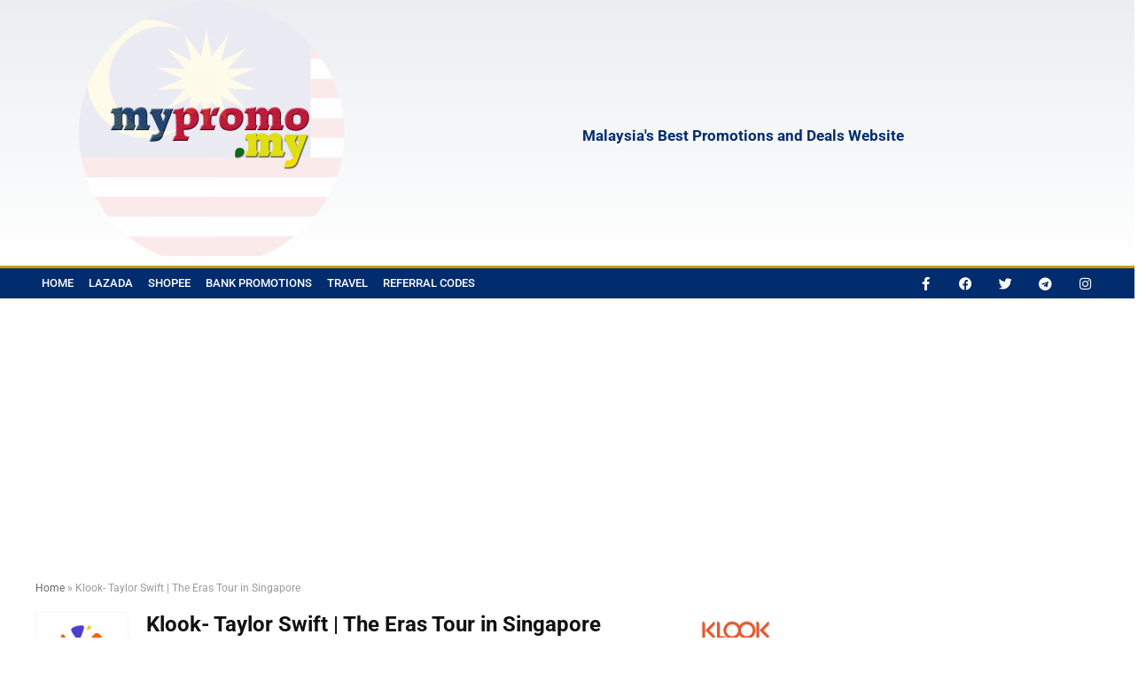

--- FILE ---
content_type: text/html; charset=UTF-8
request_url: https://mypromo.my/klook-taylor-swift-the-eras-tour-in-singapore/
body_size: 35613
content:
<!DOCTYPE html>
<html lang="en-US" prefix="og: https://ogp.me/ns#">
<head>
<meta charset="UTF-8" />
<meta name="viewport" content="width=device-width, initial-scale=1.0" />
<!-- feeds & pingback -->
<link rel="profile" href="https://gmpg.org/xfn/11" />
<link rel="pingback" href="https://mypromo.my/xmlrpc.php" />

	<!-- This site is optimized with the Yoast SEO plugin v26.7 - https://yoast.com/wordpress/plugins/seo/ -->
	<title>Klook- Taylor Swift | The Eras Tour in Singapore - mypromo.my</title>
	<link rel="canonical" href="https://mypromo.my/klook-taylor-swift-the-eras-tour-in-singapore/" />
	<meta property="og:locale" content="en_US" />
	<meta property="og:type" content="article" />
	<meta property="og:title" content="Klook- Taylor Swift | The Eras Tour in Singapore - mypromo.my" />
	<meta property="og:description" content="Klook is the Official Experience Partner for Taylor Swift | The Eras Tour in Singapore! More information on Klook packages for this concert is coming soon! Stay tuned! Purchase your ticket package on 7th July! Klook- Taylor Swift | The Eras Tour in Singapore Bookmark this page: https://mypromo.my/klook/taylorswift Find Hotel Near Singapore National Stadium: https://www.agoda.com/hotels-near-national-stadium/attractions/singapore-sg.html?pcs=1&amp;cid=1904603 [&hellip;]" />
	<meta property="og:url" content="https://mypromo.my/klook-taylor-swift-the-eras-tour-in-singapore/" />
	<meta property="og:site_name" content="mypromo.my" />
	<meta property="article:publisher" content="https://www.facebook.com/MalaysiaPromotionsMY" />
	<meta property="article:published_time" content="2023-06-21T01:47:44+00:00" />
	<meta property="article:modified_time" content="2023-06-21T01:47:48+00:00" />
	<meta property="og:image" content="https://mypromo.my/wp-content/uploads/2022/05/klook-travel-square-Logo.png" />
	<meta property="og:image:width" content="200" />
	<meta property="og:image:height" content="200" />
	<meta property="og:image:type" content="image/png" />
	<meta name="author" content="admin" />
	<meta name="twitter:card" content="summary_large_image" />
	<meta name="twitter:creator" content="@mypromo_my" />
	<meta name="twitter:site" content="@mypromo_my" />
	<meta name="twitter:label1" content="Written by" />
	<meta name="twitter:data1" content="admin" />
	<meta name="twitter:label2" content="Est. reading time" />
	<meta name="twitter:data2" content="2 minutes" />
	<script type="application/ld+json" class="yoast-schema-graph">{"@context":"https://schema.org","@graph":[{"@type":"Article","@id":"https://mypromo.my/klook-taylor-swift-the-eras-tour-in-singapore/#article","isPartOf":{"@id":"https://mypromo.my/klook-taylor-swift-the-eras-tour-in-singapore/"},"author":{"name":"admin","@id":"https://mypromo.my/#/schema/person/b9081a8b7bddd9b0d894a16b7d44c3bc"},"headline":"Klook- Taylor Swift | The Eras Tour in Singapore","datePublished":"2023-06-21T01:47:44+00:00","dateModified":"2023-06-21T01:47:48+00:00","mainEntityOfPage":{"@id":"https://mypromo.my/klook-taylor-swift-the-eras-tour-in-singapore/"},"wordCount":335,"publisher":{"@id":"https://mypromo.my/#organization"},"image":{"@id":"https://mypromo.my/klook-taylor-swift-the-eras-tour-in-singapore/#primaryimage"},"thumbnailUrl":"https://mypromo.my/wp-content/uploads/2022/05/klook-travel-square-Logo.png","keywords":["Concert","Klook","Taylor Swift","Travel"],"articleSection":["Travel"],"inLanguage":"en-US"},{"@type":"WebPage","@id":"https://mypromo.my/klook-taylor-swift-the-eras-tour-in-singapore/","url":"https://mypromo.my/klook-taylor-swift-the-eras-tour-in-singapore/","name":"Klook- Taylor Swift | The Eras Tour in Singapore - mypromo.my","isPartOf":{"@id":"https://mypromo.my/#website"},"primaryImageOfPage":{"@id":"https://mypromo.my/klook-taylor-swift-the-eras-tour-in-singapore/#primaryimage"},"image":{"@id":"https://mypromo.my/klook-taylor-swift-the-eras-tour-in-singapore/#primaryimage"},"thumbnailUrl":"https://mypromo.my/wp-content/uploads/2022/05/klook-travel-square-Logo.png","datePublished":"2023-06-21T01:47:44+00:00","dateModified":"2023-06-21T01:47:48+00:00","breadcrumb":{"@id":"https://mypromo.my/klook-taylor-swift-the-eras-tour-in-singapore/#breadcrumb"},"inLanguage":"en-US","potentialAction":[{"@type":"ReadAction","target":["https://mypromo.my/klook-taylor-swift-the-eras-tour-in-singapore/"]}]},{"@type":"ImageObject","inLanguage":"en-US","@id":"https://mypromo.my/klook-taylor-swift-the-eras-tour-in-singapore/#primaryimage","url":"https://mypromo.my/wp-content/uploads/2022/05/klook-travel-square-Logo.png","contentUrl":"https://mypromo.my/wp-content/uploads/2022/05/klook-travel-square-Logo.png","width":200,"height":200},{"@type":"BreadcrumbList","@id":"https://mypromo.my/klook-taylor-swift-the-eras-tour-in-singapore/#breadcrumb","itemListElement":[{"@type":"ListItem","position":1,"name":"Home","item":"https://mypromo.my/"},{"@type":"ListItem","position":2,"name":"Klook- Taylor Swift | The Eras Tour in Singapore"}]},{"@type":"WebSite","@id":"https://mypromo.my/#website","url":"https://mypromo.my/","name":"mypromo.my","description":"Malaysia&#039;s Best Promotions and Deals Website","publisher":{"@id":"https://mypromo.my/#organization"},"potentialAction":[{"@type":"SearchAction","target":{"@type":"EntryPoint","urlTemplate":"https://mypromo.my/?s={search_term_string}"},"query-input":{"@type":"PropertyValueSpecification","valueRequired":true,"valueName":"search_term_string"}}],"inLanguage":"en-US"},{"@type":"Organization","@id":"https://mypromo.my/#organization","name":"mypromo.my","url":"https://mypromo.my/","logo":{"@type":"ImageObject","inLanguage":"en-US","@id":"https://mypromo.my/#/schema/logo/image/","url":"https://mypromo.my/wp-content/uploads/2019/12/MPM_Logo_Long1.jpg","contentUrl":"https://mypromo.my/wp-content/uploads/2019/12/MPM_Logo_Long1.jpg","width":450,"height":274,"caption":"mypromo.my"},"image":{"@id":"https://mypromo.my/#/schema/logo/image/"},"sameAs":["https://www.facebook.com/MalaysiaPromotionsMY","https://x.com/mypromo_my","https://www.tiktok.com/@mypromo.my"]},{"@type":"Person","@id":"https://mypromo.my/#/schema/person/b9081a8b7bddd9b0d894a16b7d44c3bc","name":"admin","image":{"@type":"ImageObject","inLanguage":"en-US","@id":"https://mypromo.my/#/schema/person/image/","url":"https://secure.gravatar.com/avatar/cd0462a5ac09642b1c2952c71388858f6d13944931e1af42c4c4941d67cfe4e4?s=96&r=g","contentUrl":"https://secure.gravatar.com/avatar/cd0462a5ac09642b1c2952c71388858f6d13944931e1af42c4c4941d67cfe4e4?s=96&r=g","caption":"admin"},"url":"https://mypromo.my/author/admin/"}]}</script>
	<!-- / Yoast SEO plugin. -->



<!-- Search Engine Optimization by Rank Math - https://rankmath.com/ -->
<title>Klook- Taylor Swift | The Eras Tour in Singapore - mypromo.my</title>
<meta name="description" content="Klook is the Official Experience Partner for Taylor Swift | The Eras Tour in Singapore! More information on Klook packages for this concert is coming soon!"/>
<meta name="robots" content="follow, index, max-snippet:-1, max-video-preview:-1, max-image-preview:large"/>
<link rel="canonical" href="https://mypromo.my/klook-taylor-swift-the-eras-tour-in-singapore/" />
<meta property="og:locale" content="en_US" />
<meta property="og:type" content="article" />
<meta property="og:title" content="Klook- Taylor Swift | The Eras Tour in Singapore | January 2026 mypromo.my" />
<meta property="og:description" content="Klook is the Official Experience Partner for Taylor Swift | The Eras Tour in Singapore! More information on Klook packages for this concert is coming soon!" />
<meta property="og:url" content="https://mypromo.my/klook-taylor-swift-the-eras-tour-in-singapore/" />
<meta property="og:site_name" content="mypromo.my" />
<meta property="article:tag" content="Concert" />
<meta property="article:tag" content="Klook" />
<meta property="article:tag" content="Taylor Swift" />
<meta property="article:tag" content="Travel" />
<meta property="article:section" content="Travel" />
<meta property="og:updated_time" content="2023-06-21T09:47:48+08:00" />
<meta property="og:image" content="https://mypromo.my/wp-content/uploads/2022/05/klook-travel-square-Logo.png" />
<meta property="og:image:secure_url" content="https://mypromo.my/wp-content/uploads/2022/05/klook-travel-square-Logo.png" />
<meta property="og:image:width" content="200" />
<meta property="og:image:height" content="200" />
<meta property="og:image:alt" content="Klook" />
<meta property="og:image:type" content="image/png" />
<meta property="article:published_time" content="2023-06-21T09:47:44+08:00" />
<meta property="article:modified_time" content="2023-06-21T09:47:48+08:00" />
<meta name="twitter:card" content="summary_large_image" />
<meta name="twitter:title" content="Klook- Taylor Swift | The Eras Tour in Singapore | January 2026 mypromo.my" />
<meta name="twitter:description" content="Klook is the Official Experience Partner for Taylor Swift | The Eras Tour in Singapore! More information on Klook packages for this concert is coming soon!" />
<meta name="twitter:image" content="https://mypromo.my/wp-content/uploads/2022/05/klook-travel-square-Logo.png" />
<meta name="twitter:label1" content="Written by" />
<meta name="twitter:data1" content="admin" />
<meta name="twitter:label2" content="Time to read" />
<meta name="twitter:data2" content="1 minute" />
<script type="application/ld+json" class="rank-math-schema">{"@context":"https://schema.org","@graph":[{"@type":"Organization","@id":"https://mypromo.my/#organization","name":"mypromo.my","url":"https://mypromo.my","logo":{"@type":"ImageObject","@id":"https://mypromo.my/#logo","url":"https://mypromo.my/wp-content/uploads/2019/09/MPM_Logo_Long.jpg","contentUrl":"https://mypromo.my/wp-content/uploads/2019/09/MPM_Logo_Long.jpg","caption":"mypromo.my","inLanguage":"en-US","width":"1000","height":"564"}},{"@type":"WebSite","@id":"https://mypromo.my/#website","url":"https://mypromo.my","name":"mypromo.my","publisher":{"@id":"https://mypromo.my/#organization"},"inLanguage":"en-US"},{"@type":"ImageObject","@id":"https://mypromo.my/wp-content/uploads/2022/05/klook-travel-square-Logo.png","url":"https://mypromo.my/wp-content/uploads/2022/05/klook-travel-square-Logo.png","width":"200","height":"200","inLanguage":"en-US"},{"@type":"WebPage","@id":"https://mypromo.my/klook-taylor-swift-the-eras-tour-in-singapore/#webpage","url":"https://mypromo.my/klook-taylor-swift-the-eras-tour-in-singapore/","name":"Klook- Taylor Swift | The Eras Tour in Singapore | January 2026 mypromo.my","datePublished":"2023-06-21T09:47:44+08:00","dateModified":"2023-06-21T09:47:48+08:00","isPartOf":{"@id":"https://mypromo.my/#website"},"primaryImageOfPage":{"@id":"https://mypromo.my/wp-content/uploads/2022/05/klook-travel-square-Logo.png"},"inLanguage":"en-US"},{"@type":"Person","@id":"https://mypromo.my/author/admin/","name":"admin","url":"https://mypromo.my/author/admin/","image":{"@type":"ImageObject","@id":"https://secure.gravatar.com/avatar/cd0462a5ac09642b1c2952c71388858f6d13944931e1af42c4c4941d67cfe4e4?s=96&amp;r=g","url":"https://secure.gravatar.com/avatar/cd0462a5ac09642b1c2952c71388858f6d13944931e1af42c4c4941d67cfe4e4?s=96&amp;r=g","caption":"admin","inLanguage":"en-US"},"worksFor":{"@id":"https://mypromo.my/#organization"}},{"@type":"BlogPosting","headline":"Klook- Taylor Swift | The Eras Tour in Singapore | January 2026 mypromo.my","keywords":"Klook,Taylor Swift","datePublished":"2023-06-21T09:47:44+08:00","dateModified":"2023-06-21T09:47:48+08:00","articleSection":"Travel","author":{"@id":"https://mypromo.my/author/admin/","name":"admin"},"publisher":{"@id":"https://mypromo.my/#organization"},"description":"Klook is the Official Experience Partner for Taylor Swift | The Eras Tour in Singapore! More information on Klook packages for this concert is coming soon!","name":"Klook- Taylor Swift | The Eras Tour in Singapore | January 2026 mypromo.my","@id":"https://mypromo.my/klook-taylor-swift-the-eras-tour-in-singapore/#richSnippet","isPartOf":{"@id":"https://mypromo.my/klook-taylor-swift-the-eras-tour-in-singapore/#webpage"},"image":{"@id":"https://mypromo.my/wp-content/uploads/2022/05/klook-travel-square-Logo.png"},"inLanguage":"en-US","mainEntityOfPage":{"@id":"https://mypromo.my/klook-taylor-swift-the-eras-tour-in-singapore/#webpage"}}]}</script>
<!-- /Rank Math WordPress SEO plugin -->

<link rel='dns-prefetch' href='//www.googletagmanager.com' />
<link rel='dns-prefetch' href='//pagead2.googlesyndication.com' />
<link rel="alternate" type="application/rss+xml" title="mypromo.my &raquo; Feed" href="https://mypromo.my/feed/" />
<link rel="alternate" type="application/rss+xml" title="mypromo.my &raquo; Comments Feed" href="https://mypromo.my/comments/feed/" />
<link rel="alternate" title="oEmbed (JSON)" type="application/json+oembed" href="https://mypromo.my/wp-json/oembed/1.0/embed?url=https%3A%2F%2Fmypromo.my%2Fklook-taylor-swift-the-eras-tour-in-singapore%2F" />
<link rel="alternate" title="oEmbed (XML)" type="text/xml+oembed" href="https://mypromo.my/wp-json/oembed/1.0/embed?url=https%3A%2F%2Fmypromo.my%2Fklook-taylor-swift-the-eras-tour-in-singapore%2F&#038;format=xml" />
		<!-- This site uses the Google Analytics by MonsterInsights plugin v9.11.1 - Using Analytics tracking - https://www.monsterinsights.com/ -->
							<script src="//www.googletagmanager.com/gtag/js?id=G-8XQPRCVGTQ"  data-cfasync="false" data-wpfc-render="false" type="text/javascript" async></script>
			<script data-cfasync="false" data-wpfc-render="false" type="text/javascript">
				var mi_version = '9.11.1';
				var mi_track_user = true;
				var mi_no_track_reason = '';
								var MonsterInsightsDefaultLocations = {"page_location":"https:\/\/mypromo.my\/klook-taylor-swift-the-eras-tour-in-singapore\/"};
								if ( typeof MonsterInsightsPrivacyGuardFilter === 'function' ) {
					var MonsterInsightsLocations = (typeof MonsterInsightsExcludeQuery === 'object') ? MonsterInsightsPrivacyGuardFilter( MonsterInsightsExcludeQuery ) : MonsterInsightsPrivacyGuardFilter( MonsterInsightsDefaultLocations );
				} else {
					var MonsterInsightsLocations = (typeof MonsterInsightsExcludeQuery === 'object') ? MonsterInsightsExcludeQuery : MonsterInsightsDefaultLocations;
				}

								var disableStrs = [
										'ga-disable-G-8XQPRCVGTQ',
									];

				/* Function to detect opted out users */
				function __gtagTrackerIsOptedOut() {
					for (var index = 0; index < disableStrs.length; index++) {
						if (document.cookie.indexOf(disableStrs[index] + '=true') > -1) {
							return true;
						}
					}

					return false;
				}

				/* Disable tracking if the opt-out cookie exists. */
				if (__gtagTrackerIsOptedOut()) {
					for (var index = 0; index < disableStrs.length; index++) {
						window[disableStrs[index]] = true;
					}
				}

				/* Opt-out function */
				function __gtagTrackerOptout() {
					for (var index = 0; index < disableStrs.length; index++) {
						document.cookie = disableStrs[index] + '=true; expires=Thu, 31 Dec 2099 23:59:59 UTC; path=/';
						window[disableStrs[index]] = true;
					}
				}

				if ('undefined' === typeof gaOptout) {
					function gaOptout() {
						__gtagTrackerOptout();
					}
				}
								window.dataLayer = window.dataLayer || [];

				window.MonsterInsightsDualTracker = {
					helpers: {},
					trackers: {},
				};
				if (mi_track_user) {
					function __gtagDataLayer() {
						dataLayer.push(arguments);
					}

					function __gtagTracker(type, name, parameters) {
						if (!parameters) {
							parameters = {};
						}

						if (parameters.send_to) {
							__gtagDataLayer.apply(null, arguments);
							return;
						}

						if (type === 'event') {
														parameters.send_to = monsterinsights_frontend.v4_id;
							var hookName = name;
							if (typeof parameters['event_category'] !== 'undefined') {
								hookName = parameters['event_category'] + ':' + name;
							}

							if (typeof MonsterInsightsDualTracker.trackers[hookName] !== 'undefined') {
								MonsterInsightsDualTracker.trackers[hookName](parameters);
							} else {
								__gtagDataLayer('event', name, parameters);
							}
							
						} else {
							__gtagDataLayer.apply(null, arguments);
						}
					}

					__gtagTracker('js', new Date());
					__gtagTracker('set', {
						'developer_id.dZGIzZG': true,
											});
					if ( MonsterInsightsLocations.page_location ) {
						__gtagTracker('set', MonsterInsightsLocations);
					}
										__gtagTracker('config', 'G-8XQPRCVGTQ', {"forceSSL":"true","link_attribution":"true"} );
										window.gtag = __gtagTracker;										(function () {
						/* https://developers.google.com/analytics/devguides/collection/analyticsjs/ */
						/* ga and __gaTracker compatibility shim. */
						var noopfn = function () {
							return null;
						};
						var newtracker = function () {
							return new Tracker();
						};
						var Tracker = function () {
							return null;
						};
						var p = Tracker.prototype;
						p.get = noopfn;
						p.set = noopfn;
						p.send = function () {
							var args = Array.prototype.slice.call(arguments);
							args.unshift('send');
							__gaTracker.apply(null, args);
						};
						var __gaTracker = function () {
							var len = arguments.length;
							if (len === 0) {
								return;
							}
							var f = arguments[len - 1];
							if (typeof f !== 'object' || f === null || typeof f.hitCallback !== 'function') {
								if ('send' === arguments[0]) {
									var hitConverted, hitObject = false, action;
									if ('event' === arguments[1]) {
										if ('undefined' !== typeof arguments[3]) {
											hitObject = {
												'eventAction': arguments[3],
												'eventCategory': arguments[2],
												'eventLabel': arguments[4],
												'value': arguments[5] ? arguments[5] : 1,
											}
										}
									}
									if ('pageview' === arguments[1]) {
										if ('undefined' !== typeof arguments[2]) {
											hitObject = {
												'eventAction': 'page_view',
												'page_path': arguments[2],
											}
										}
									}
									if (typeof arguments[2] === 'object') {
										hitObject = arguments[2];
									}
									if (typeof arguments[5] === 'object') {
										Object.assign(hitObject, arguments[5]);
									}
									if ('undefined' !== typeof arguments[1].hitType) {
										hitObject = arguments[1];
										if ('pageview' === hitObject.hitType) {
											hitObject.eventAction = 'page_view';
										}
									}
									if (hitObject) {
										action = 'timing' === arguments[1].hitType ? 'timing_complete' : hitObject.eventAction;
										hitConverted = mapArgs(hitObject);
										__gtagTracker('event', action, hitConverted);
									}
								}
								return;
							}

							function mapArgs(args) {
								var arg, hit = {};
								var gaMap = {
									'eventCategory': 'event_category',
									'eventAction': 'event_action',
									'eventLabel': 'event_label',
									'eventValue': 'event_value',
									'nonInteraction': 'non_interaction',
									'timingCategory': 'event_category',
									'timingVar': 'name',
									'timingValue': 'value',
									'timingLabel': 'event_label',
									'page': 'page_path',
									'location': 'page_location',
									'title': 'page_title',
									'referrer' : 'page_referrer',
								};
								for (arg in args) {
																		if (!(!args.hasOwnProperty(arg) || !gaMap.hasOwnProperty(arg))) {
										hit[gaMap[arg]] = args[arg];
									} else {
										hit[arg] = args[arg];
									}
								}
								return hit;
							}

							try {
								f.hitCallback();
							} catch (ex) {
							}
						};
						__gaTracker.create = newtracker;
						__gaTracker.getByName = newtracker;
						__gaTracker.getAll = function () {
							return [];
						};
						__gaTracker.remove = noopfn;
						__gaTracker.loaded = true;
						window['__gaTracker'] = __gaTracker;
					})();
									} else {
										console.log("");
					(function () {
						function __gtagTracker() {
							return null;
						}

						window['__gtagTracker'] = __gtagTracker;
						window['gtag'] = __gtagTracker;
					})();
									}
			</script>
							<!-- / Google Analytics by MonsterInsights -->
		<style id='wp-img-auto-sizes-contain-inline-css' type='text/css'>
img:is([sizes=auto i],[sizes^="auto," i]){contain-intrinsic-size:3000px 1500px}
/*# sourceURL=wp-img-auto-sizes-contain-inline-css */
</style>

<style id='wp-emoji-styles-inline-css' type='text/css'>

	img.wp-smiley, img.emoji {
		display: inline !important;
		border: none !important;
		box-shadow: none !important;
		height: 1em !important;
		width: 1em !important;
		margin: 0 0.07em !important;
		vertical-align: -0.1em !important;
		background: none !important;
		padding: 0 !important;
	}
/*# sourceURL=wp-emoji-styles-inline-css */
</style>
<link rel='stylesheet' id='wp-block-library-css' href='https://mypromo.my/wp-includes/css/dist/block-library/style.min.css?ver=6.9' type='text/css' media='all' />
<style id='global-styles-inline-css' type='text/css'>
:root{--wp--preset--aspect-ratio--square: 1;--wp--preset--aspect-ratio--4-3: 4/3;--wp--preset--aspect-ratio--3-4: 3/4;--wp--preset--aspect-ratio--3-2: 3/2;--wp--preset--aspect-ratio--2-3: 2/3;--wp--preset--aspect-ratio--16-9: 16/9;--wp--preset--aspect-ratio--9-16: 9/16;--wp--preset--color--black: #000000;--wp--preset--color--cyan-bluish-gray: #abb8c3;--wp--preset--color--white: #ffffff;--wp--preset--color--pale-pink: #f78da7;--wp--preset--color--vivid-red: #cf2e2e;--wp--preset--color--luminous-vivid-orange: #ff6900;--wp--preset--color--luminous-vivid-amber: #fcb900;--wp--preset--color--light-green-cyan: #7bdcb5;--wp--preset--color--vivid-green-cyan: #00d084;--wp--preset--color--pale-cyan-blue: #8ed1fc;--wp--preset--color--vivid-cyan-blue: #0693e3;--wp--preset--color--vivid-purple: #9b51e0;--wp--preset--color--main: var(--rehub-main-color);--wp--preset--color--secondary: var(--rehub-sec-color);--wp--preset--color--buttonmain: var(--rehub-main-btn-bg);--wp--preset--color--cyan-grey: #abb8c3;--wp--preset--color--orange-light: #fcb900;--wp--preset--color--red: #cf2e2e;--wp--preset--color--red-bright: #f04057;--wp--preset--color--vivid-green: #00d084;--wp--preset--color--orange: #ff6900;--wp--preset--color--blue: #0693e3;--wp--preset--gradient--vivid-cyan-blue-to-vivid-purple: linear-gradient(135deg,rgb(6,147,227) 0%,rgb(155,81,224) 100%);--wp--preset--gradient--light-green-cyan-to-vivid-green-cyan: linear-gradient(135deg,rgb(122,220,180) 0%,rgb(0,208,130) 100%);--wp--preset--gradient--luminous-vivid-amber-to-luminous-vivid-orange: linear-gradient(135deg,rgb(252,185,0) 0%,rgb(255,105,0) 100%);--wp--preset--gradient--luminous-vivid-orange-to-vivid-red: linear-gradient(135deg,rgb(255,105,0) 0%,rgb(207,46,46) 100%);--wp--preset--gradient--very-light-gray-to-cyan-bluish-gray: linear-gradient(135deg,rgb(238,238,238) 0%,rgb(169,184,195) 100%);--wp--preset--gradient--cool-to-warm-spectrum: linear-gradient(135deg,rgb(74,234,220) 0%,rgb(151,120,209) 20%,rgb(207,42,186) 40%,rgb(238,44,130) 60%,rgb(251,105,98) 80%,rgb(254,248,76) 100%);--wp--preset--gradient--blush-light-purple: linear-gradient(135deg,rgb(255,206,236) 0%,rgb(152,150,240) 100%);--wp--preset--gradient--blush-bordeaux: linear-gradient(135deg,rgb(254,205,165) 0%,rgb(254,45,45) 50%,rgb(107,0,62) 100%);--wp--preset--gradient--luminous-dusk: linear-gradient(135deg,rgb(255,203,112) 0%,rgb(199,81,192) 50%,rgb(65,88,208) 100%);--wp--preset--gradient--pale-ocean: linear-gradient(135deg,rgb(255,245,203) 0%,rgb(182,227,212) 50%,rgb(51,167,181) 100%);--wp--preset--gradient--electric-grass: linear-gradient(135deg,rgb(202,248,128) 0%,rgb(113,206,126) 100%);--wp--preset--gradient--midnight: linear-gradient(135deg,rgb(2,3,129) 0%,rgb(40,116,252) 100%);--wp--preset--font-size--small: 13px;--wp--preset--font-size--medium: 20px;--wp--preset--font-size--large: 36px;--wp--preset--font-size--x-large: 42px;--wp--preset--font-family--system-font: -apple-system,BlinkMacSystemFont,"Segoe UI",Roboto,Oxygen-Sans,Ubuntu,Cantarell,"Helvetica Neue",sans-serif;--wp--preset--font-family--rh-nav-font: var(--rehub-nav-font,-apple-system,BlinkMacSystemFont,"Segoe UI",Roboto,Oxygen-Sans,Ubuntu,Cantarell,"Helvetica Neue",sans-serif);--wp--preset--font-family--rh-head-font: var(--rehub-head-font,-apple-system,BlinkMacSystemFont,"Segoe UI",Roboto,Oxygen-Sans,Ubuntu,Cantarell,"Helvetica Neue",sans-serif);--wp--preset--font-family--rh-btn-font: var(--rehub-btn-font,-apple-system,BlinkMacSystemFont,"Segoe UI",Roboto,Oxygen-Sans,Ubuntu,Cantarell,"Helvetica Neue",sans-serif);--wp--preset--font-family--rh-body-font: var(--rehub-body-font,-apple-system,BlinkMacSystemFont,"Segoe UI",Roboto,Oxygen-Sans,Ubuntu,Cantarell,"Helvetica Neue",sans-serif);--wp--preset--spacing--20: 0.44rem;--wp--preset--spacing--30: 0.67rem;--wp--preset--spacing--40: 1rem;--wp--preset--spacing--50: 1.5rem;--wp--preset--spacing--60: 2.25rem;--wp--preset--spacing--70: 3.38rem;--wp--preset--spacing--80: 5.06rem;--wp--preset--shadow--natural: 6px 6px 9px rgba(0, 0, 0, 0.2);--wp--preset--shadow--deep: 12px 12px 50px rgba(0, 0, 0, 0.4);--wp--preset--shadow--sharp: 6px 6px 0px rgba(0, 0, 0, 0.2);--wp--preset--shadow--outlined: 6px 6px 0px -3px rgb(255, 255, 255), 6px 6px rgb(0, 0, 0);--wp--preset--shadow--crisp: 6px 6px 0px rgb(0, 0, 0);}:root { --wp--style--global--content-size: 760px;--wp--style--global--wide-size: 900px; }:where(body) { margin: 0; }.wp-site-blocks > .alignleft { float: left; margin-right: 2em; }.wp-site-blocks > .alignright { float: right; margin-left: 2em; }.wp-site-blocks > .aligncenter { justify-content: center; margin-left: auto; margin-right: auto; }:where(.is-layout-flex){gap: 0.5em;}:where(.is-layout-grid){gap: 0.5em;}.is-layout-flow > .alignleft{float: left;margin-inline-start: 0;margin-inline-end: 2em;}.is-layout-flow > .alignright{float: right;margin-inline-start: 2em;margin-inline-end: 0;}.is-layout-flow > .aligncenter{margin-left: auto !important;margin-right: auto !important;}.is-layout-constrained > .alignleft{float: left;margin-inline-start: 0;margin-inline-end: 2em;}.is-layout-constrained > .alignright{float: right;margin-inline-start: 2em;margin-inline-end: 0;}.is-layout-constrained > .aligncenter{margin-left: auto !important;margin-right: auto !important;}.is-layout-constrained > :where(:not(.alignleft):not(.alignright):not(.alignfull)){max-width: var(--wp--style--global--content-size);margin-left: auto !important;margin-right: auto !important;}.is-layout-constrained > .alignwide{max-width: var(--wp--style--global--wide-size);}body .is-layout-flex{display: flex;}.is-layout-flex{flex-wrap: wrap;align-items: center;}.is-layout-flex > :is(*, div){margin: 0;}body .is-layout-grid{display: grid;}.is-layout-grid > :is(*, div){margin: 0;}body{padding-top: 0px;padding-right: 0px;padding-bottom: 0px;padding-left: 0px;}a:where(:not(.wp-element-button)){text-decoration: none;}h1{font-size: 29px;line-height: 34px;margin-top: 10px;margin-bottom: 31px;}h2{font-size: 25px;line-height: 31px;margin-top: 10px;margin-bottom: 31px;}h3{font-size: 20px;line-height: 28px;margin-top: 10px;margin-bottom: 25px;}h4{font-size: 18px;line-height: 24px;margin-top: 10px;margin-bottom: 18px;}h5{font-size: 16px;line-height: 20px;margin-top: 10px;margin-bottom: 15px;}h6{font-size: 14px;line-height: 20px;margin-top: 0px;margin-bottom: 10px;}:root :where(.wp-element-button, .wp-block-button__link){background-color: #32373c;border-width: 0;color: #fff;font-family: inherit;font-size: inherit;font-style: inherit;font-weight: inherit;letter-spacing: inherit;line-height: inherit;padding-top: calc(0.667em + 2px);padding-right: calc(1.333em + 2px);padding-bottom: calc(0.667em + 2px);padding-left: calc(1.333em + 2px);text-decoration: none;text-transform: inherit;}.has-black-color{color: var(--wp--preset--color--black) !important;}.has-cyan-bluish-gray-color{color: var(--wp--preset--color--cyan-bluish-gray) !important;}.has-white-color{color: var(--wp--preset--color--white) !important;}.has-pale-pink-color{color: var(--wp--preset--color--pale-pink) !important;}.has-vivid-red-color{color: var(--wp--preset--color--vivid-red) !important;}.has-luminous-vivid-orange-color{color: var(--wp--preset--color--luminous-vivid-orange) !important;}.has-luminous-vivid-amber-color{color: var(--wp--preset--color--luminous-vivid-amber) !important;}.has-light-green-cyan-color{color: var(--wp--preset--color--light-green-cyan) !important;}.has-vivid-green-cyan-color{color: var(--wp--preset--color--vivid-green-cyan) !important;}.has-pale-cyan-blue-color{color: var(--wp--preset--color--pale-cyan-blue) !important;}.has-vivid-cyan-blue-color{color: var(--wp--preset--color--vivid-cyan-blue) !important;}.has-vivid-purple-color{color: var(--wp--preset--color--vivid-purple) !important;}.has-main-color{color: var(--wp--preset--color--main) !important;}.has-secondary-color{color: var(--wp--preset--color--secondary) !important;}.has-buttonmain-color{color: var(--wp--preset--color--buttonmain) !important;}.has-cyan-grey-color{color: var(--wp--preset--color--cyan-grey) !important;}.has-orange-light-color{color: var(--wp--preset--color--orange-light) !important;}.has-red-color{color: var(--wp--preset--color--red) !important;}.has-red-bright-color{color: var(--wp--preset--color--red-bright) !important;}.has-vivid-green-color{color: var(--wp--preset--color--vivid-green) !important;}.has-orange-color{color: var(--wp--preset--color--orange) !important;}.has-blue-color{color: var(--wp--preset--color--blue) !important;}.has-black-background-color{background-color: var(--wp--preset--color--black) !important;}.has-cyan-bluish-gray-background-color{background-color: var(--wp--preset--color--cyan-bluish-gray) !important;}.has-white-background-color{background-color: var(--wp--preset--color--white) !important;}.has-pale-pink-background-color{background-color: var(--wp--preset--color--pale-pink) !important;}.has-vivid-red-background-color{background-color: var(--wp--preset--color--vivid-red) !important;}.has-luminous-vivid-orange-background-color{background-color: var(--wp--preset--color--luminous-vivid-orange) !important;}.has-luminous-vivid-amber-background-color{background-color: var(--wp--preset--color--luminous-vivid-amber) !important;}.has-light-green-cyan-background-color{background-color: var(--wp--preset--color--light-green-cyan) !important;}.has-vivid-green-cyan-background-color{background-color: var(--wp--preset--color--vivid-green-cyan) !important;}.has-pale-cyan-blue-background-color{background-color: var(--wp--preset--color--pale-cyan-blue) !important;}.has-vivid-cyan-blue-background-color{background-color: var(--wp--preset--color--vivid-cyan-blue) !important;}.has-vivid-purple-background-color{background-color: var(--wp--preset--color--vivid-purple) !important;}.has-main-background-color{background-color: var(--wp--preset--color--main) !important;}.has-secondary-background-color{background-color: var(--wp--preset--color--secondary) !important;}.has-buttonmain-background-color{background-color: var(--wp--preset--color--buttonmain) !important;}.has-cyan-grey-background-color{background-color: var(--wp--preset--color--cyan-grey) !important;}.has-orange-light-background-color{background-color: var(--wp--preset--color--orange-light) !important;}.has-red-background-color{background-color: var(--wp--preset--color--red) !important;}.has-red-bright-background-color{background-color: var(--wp--preset--color--red-bright) !important;}.has-vivid-green-background-color{background-color: var(--wp--preset--color--vivid-green) !important;}.has-orange-background-color{background-color: var(--wp--preset--color--orange) !important;}.has-blue-background-color{background-color: var(--wp--preset--color--blue) !important;}.has-black-border-color{border-color: var(--wp--preset--color--black) !important;}.has-cyan-bluish-gray-border-color{border-color: var(--wp--preset--color--cyan-bluish-gray) !important;}.has-white-border-color{border-color: var(--wp--preset--color--white) !important;}.has-pale-pink-border-color{border-color: var(--wp--preset--color--pale-pink) !important;}.has-vivid-red-border-color{border-color: var(--wp--preset--color--vivid-red) !important;}.has-luminous-vivid-orange-border-color{border-color: var(--wp--preset--color--luminous-vivid-orange) !important;}.has-luminous-vivid-amber-border-color{border-color: var(--wp--preset--color--luminous-vivid-amber) !important;}.has-light-green-cyan-border-color{border-color: var(--wp--preset--color--light-green-cyan) !important;}.has-vivid-green-cyan-border-color{border-color: var(--wp--preset--color--vivid-green-cyan) !important;}.has-pale-cyan-blue-border-color{border-color: var(--wp--preset--color--pale-cyan-blue) !important;}.has-vivid-cyan-blue-border-color{border-color: var(--wp--preset--color--vivid-cyan-blue) !important;}.has-vivid-purple-border-color{border-color: var(--wp--preset--color--vivid-purple) !important;}.has-main-border-color{border-color: var(--wp--preset--color--main) !important;}.has-secondary-border-color{border-color: var(--wp--preset--color--secondary) !important;}.has-buttonmain-border-color{border-color: var(--wp--preset--color--buttonmain) !important;}.has-cyan-grey-border-color{border-color: var(--wp--preset--color--cyan-grey) !important;}.has-orange-light-border-color{border-color: var(--wp--preset--color--orange-light) !important;}.has-red-border-color{border-color: var(--wp--preset--color--red) !important;}.has-red-bright-border-color{border-color: var(--wp--preset--color--red-bright) !important;}.has-vivid-green-border-color{border-color: var(--wp--preset--color--vivid-green) !important;}.has-orange-border-color{border-color: var(--wp--preset--color--orange) !important;}.has-blue-border-color{border-color: var(--wp--preset--color--blue) !important;}.has-vivid-cyan-blue-to-vivid-purple-gradient-background{background: var(--wp--preset--gradient--vivid-cyan-blue-to-vivid-purple) !important;}.has-light-green-cyan-to-vivid-green-cyan-gradient-background{background: var(--wp--preset--gradient--light-green-cyan-to-vivid-green-cyan) !important;}.has-luminous-vivid-amber-to-luminous-vivid-orange-gradient-background{background: var(--wp--preset--gradient--luminous-vivid-amber-to-luminous-vivid-orange) !important;}.has-luminous-vivid-orange-to-vivid-red-gradient-background{background: var(--wp--preset--gradient--luminous-vivid-orange-to-vivid-red) !important;}.has-very-light-gray-to-cyan-bluish-gray-gradient-background{background: var(--wp--preset--gradient--very-light-gray-to-cyan-bluish-gray) !important;}.has-cool-to-warm-spectrum-gradient-background{background: var(--wp--preset--gradient--cool-to-warm-spectrum) !important;}.has-blush-light-purple-gradient-background{background: var(--wp--preset--gradient--blush-light-purple) !important;}.has-blush-bordeaux-gradient-background{background: var(--wp--preset--gradient--blush-bordeaux) !important;}.has-luminous-dusk-gradient-background{background: var(--wp--preset--gradient--luminous-dusk) !important;}.has-pale-ocean-gradient-background{background: var(--wp--preset--gradient--pale-ocean) !important;}.has-electric-grass-gradient-background{background: var(--wp--preset--gradient--electric-grass) !important;}.has-midnight-gradient-background{background: var(--wp--preset--gradient--midnight) !important;}.has-small-font-size{font-size: var(--wp--preset--font-size--small) !important;}.has-medium-font-size{font-size: var(--wp--preset--font-size--medium) !important;}.has-large-font-size{font-size: var(--wp--preset--font-size--large) !important;}.has-x-large-font-size{font-size: var(--wp--preset--font-size--x-large) !important;}.has-system-font-font-family{font-family: var(--wp--preset--font-family--system-font) !important;}.has-rh-nav-font-font-family{font-family: var(--wp--preset--font-family--rh-nav-font) !important;}.has-rh-head-font-font-family{font-family: var(--wp--preset--font-family--rh-head-font) !important;}.has-rh-btn-font-font-family{font-family: var(--wp--preset--font-family--rh-btn-font) !important;}.has-rh-body-font-font-family{font-family: var(--wp--preset--font-family--rh-body-font) !important;}
:where(.wp-block-post-template.is-layout-flex){gap: 1.25em;}:where(.wp-block-post-template.is-layout-grid){gap: 1.25em;}
:where(.wp-block-term-template.is-layout-flex){gap: 1.25em;}:where(.wp-block-term-template.is-layout-grid){gap: 1.25em;}
:where(.wp-block-columns.is-layout-flex){gap: 2em;}:where(.wp-block-columns.is-layout-grid){gap: 2em;}
:root :where(.wp-block-pullquote){font-size: 1.5em;line-height: 1.6;}
:root :where(.wp-block-post-title){margin-top: 4px;margin-right: 0;margin-bottom: 15px;margin-left: 0;}
:root :where(.wp-block-image){margin-top: 0px;margin-bottom: 31px;}
:root :where(.wp-block-media-text){margin-top: 0px;margin-bottom: 31px;}
:root :where(.wp-block-post-content){font-size: 16px;line-height: 28px;}
/*# sourceURL=global-styles-inline-css */
</style>
<link rel='stylesheet' id='ez-toc-css' href='https://mypromo.my/wp-content/plugins/easy-table-of-contents/assets/css/screen.min.css?ver=2.0.80' type='text/css' media='all' />
<style id='ez-toc-inline-css' type='text/css'>
div#ez-toc-container .ez-toc-title {font-size: 120%;}div#ez-toc-container .ez-toc-title {font-weight: 500;}div#ez-toc-container ul li , div#ez-toc-container ul li a {font-size: 95%;}div#ez-toc-container ul li , div#ez-toc-container ul li a {font-weight: 500;}div#ez-toc-container nav ul ul li {font-size: 90%;}.ez-toc-box-title {font-weight: bold; margin-bottom: 10px; text-align: center; text-transform: uppercase; letter-spacing: 1px; color: #666; padding-bottom: 5px;position:absolute;top:-4%;left:5%;background-color: inherit;transition: top 0.3s ease;}.ez-toc-box-title.toc-closed {top:-25%;}
.ez-toc-container-direction {direction: ltr;}.ez-toc-counter ul {direction: ltr;counter-reset: item ;}.ez-toc-counter nav ul li a::before {content: counter(item, numeric) '. ';margin-right: .2em; counter-increment: item;flex-grow: 0;flex-shrink: 0;float: left; }.ez-toc-widget-direction {direction: ltr;}.ez-toc-widget-container ul {direction: ltr;counter-reset: item ;}.ez-toc-widget-container nav ul li a::before {content: counter(item, numeric) '. ';margin-right: .2em; counter-increment: item;flex-grow: 0;flex-shrink: 0;float: left; }
/*# sourceURL=ez-toc-inline-css */
</style>
<link rel='stylesheet' id='elementor-frontend-css' href='https://mypromo.my/wp-content/uploads/elementor/css/custom-frontend.min.css?ver=1768097083' type='text/css' media='all' />
<link rel='stylesheet' id='widget-image-css' href='https://mypromo.my/wp-content/plugins/elementor/assets/css/widget-image.min.css?ver=3.34.1' type='text/css' media='all' />
<link rel='stylesheet' id='widget-icon-box-css' href='https://mypromo.my/wp-content/uploads/elementor/css/custom-widget-icon-box.min.css?ver=1768097083' type='text/css' media='all' />
<link rel='stylesheet' id='widget-nav-menu-css' href='https://mypromo.my/wp-content/uploads/elementor/css/custom-pro-widget-nav-menu.min.css?ver=1768097083' type='text/css' media='all' />
<link rel='stylesheet' id='widget-social-icons-css' href='https://mypromo.my/wp-content/plugins/elementor/assets/css/widget-social-icons.min.css?ver=3.34.1' type='text/css' media='all' />
<link rel='stylesheet' id='e-apple-webkit-css' href='https://mypromo.my/wp-content/uploads/elementor/css/custom-apple-webkit.min.css?ver=1768097083' type='text/css' media='all' />
<link rel='stylesheet' id='widget-heading-css' href='https://mypromo.my/wp-content/plugins/elementor/assets/css/widget-heading.min.css?ver=3.34.1' type='text/css' media='all' />
<link rel='stylesheet' id='widget-divider-css' href='https://mypromo.my/wp-content/plugins/elementor/assets/css/widget-divider.min.css?ver=3.34.1' type='text/css' media='all' />
<link rel='stylesheet' id='elementor-icons-css' href='https://mypromo.my/wp-content/plugins/elementor/assets/lib/eicons/css/elementor-icons.min.css?ver=5.45.0' type='text/css' media='all' />
<link rel='stylesheet' id='elementor-post-17626-css' href='https://mypromo.my/wp-content/uploads/elementor/css/post-17626.css?ver=1768097083' type='text/css' media='all' />
<link rel='stylesheet' id='powerpack-frontend-css' href='https://mypromo.my/wp-content/plugins/powerpack-elements/assets/css/min/frontend.min.css?ver=2.7.3' type='text/css' media='all' />
<link rel='stylesheet' id='elementor-post-12562-css' href='https://mypromo.my/wp-content/uploads/elementor/css/post-12562.css?ver=1768097083' type='text/css' media='all' />
<link rel='stylesheet' id='elementor-post-14007-css' href='https://mypromo.my/wp-content/uploads/elementor/css/post-14007.css?ver=1768097083' type='text/css' media='all' />
<link rel='stylesheet' id='rhstyle-css' href='https://mypromo.my/wp-content/themes/rehub-theme/style.css?ver=19.7.7' type='text/css' media='all' />
<link rel='stylesheet' id='rehubicons-css' href='https://mypromo.my/wp-content/themes/rehub-theme/iconstyle.css?ver=19.7.7' type='text/css' media='all' />
<link rel='stylesheet' id='rhelementor-css' href='https://mypromo.my/wp-content/themes/rehub-theme/css/elementor.css?ver=1.0' type='text/css' media='all' />
<link rel='stylesheet' id='rhsingle-css' href='https://mypromo.my/wp-content/themes/rehub-theme/css/single.css?ver=1.1' type='text/css' media='all' />
<link rel='stylesheet' id='elementor-gf-local-roboto-css' href='https://mypromo.my/wp-content/uploads/elementor/google-fonts/css/roboto.css?ver=1756176850' type='text/css' media='all' />
<link rel='stylesheet' id='elementor-gf-local-robotoslab-css' href='https://mypromo.my/wp-content/uploads/elementor/google-fonts/css/robotoslab.css?ver=1756176854' type='text/css' media='all' />
<link rel='stylesheet' id='elementor-gf-local-convergence-css' href='https://mypromo.my/wp-content/uploads/elementor/google-fonts/css/convergence.css?ver=1756176854' type='text/css' media='all' />
<link rel='stylesheet' id='elementor-icons-shared-0-css' href='https://mypromo.my/wp-content/plugins/elementor/assets/lib/font-awesome/css/fontawesome.min.css?ver=5.15.3' type='text/css' media='all' />
<link rel='stylesheet' id='elementor-icons-fa-solid-css' href='https://mypromo.my/wp-content/plugins/elementor/assets/lib/font-awesome/css/solid.min.css?ver=5.15.3' type='text/css' media='all' />
<link rel='stylesheet' id='elementor-icons-fa-brands-css' href='https://mypromo.my/wp-content/plugins/elementor/assets/lib/font-awesome/css/brands.min.css?ver=5.15.3' type='text/css' media='all' />
<link rel='stylesheet' id='elementor-icons-fa-regular-css' href='https://mypromo.my/wp-content/plugins/elementor/assets/lib/font-awesome/css/regular.min.css?ver=5.15.3' type='text/css' media='all' />
<script type="text/javascript" src="https://mypromo.my/wp-content/plugins/google-analytics-for-wordpress/assets/js/frontend-gtag.min.js?ver=9.11.1" id="monsterinsights-frontend-script-js" async="async" data-wp-strategy="async"></script>
<script data-cfasync="false" data-wpfc-render="false" type="text/javascript" id='monsterinsights-frontend-script-js-extra'>/* <![CDATA[ */
var monsterinsights_frontend = {"js_events_tracking":"true","download_extensions":"doc,pdf,ppt,zip,xls,docx,pptx,xlsx","inbound_paths":"[{\"path\":\"\\\/go\\\/\",\"label\":\"affiliate\"},{\"path\":\"\\\/recommend\\\/\",\"label\":\"affiliate\"}]","home_url":"https:\/\/mypromo.my","hash_tracking":"false","v4_id":"G-8XQPRCVGTQ"};/* ]]> */
</script>
<script type="text/javascript" id="jquery-core-js-extra">
/* <![CDATA[ */
var pp = {"ajax_url":"https://mypromo.my/wp-admin/admin-ajax.php"};
//# sourceURL=jquery-core-js-extra
/* ]]> */
</script>
<script type="text/javascript" src="https://mypromo.my/wp-includes/js/jquery/jquery.min.js?ver=3.7.1" id="jquery-core-js"></script>
<script type="text/javascript" src="https://mypromo.my/wp-includes/js/jquery/jquery-migrate.min.js?ver=3.4.1" id="jquery-migrate-js"></script>
<script type="text/javascript" id="rehub-postview-js-extra">
/* <![CDATA[ */
var postviewvar = {"rhpost_ajax_url":"https://mypromo.my/wp-content/plugins/rehub-framework/includes/rehub_ajax.php","post_id":"27221"};
//# sourceURL=rehub-postview-js-extra
/* ]]> */
</script>
<script type="text/javascript" src="https://mypromo.my/wp-content/plugins/rehub-framework/assets/js/postviews.js?ver=6.9" id="rehub-postview-js"></script>
<link rel="https://api.w.org/" href="https://mypromo.my/wp-json/" /><link rel="alternate" title="JSON" type="application/json" href="https://mypromo.my/wp-json/wp/v2/posts/27221" /><link rel="EditURI" type="application/rsd+xml" title="RSD" href="https://mypromo.my/xmlrpc.php?rsd" />
<meta name="generator" content="WordPress 6.9" />
<link rel='shortlink' href='https://mypromo.my/?p=27221' />
<meta name="generator" content="Site Kit by Google 1.168.0" /><link rel="preload" href="https://mypromo.my/wp-content/themes/rehub-theme/fonts/rhicons.woff2?3oibrk" as="font" type="font/woff2" crossorigin="crossorigin"><style type="text/css"> nav.top_menu > ul > li > a{font-weight:normal;} .widget .title:after{border-bottom:2px solid #8035be;}.rehub-main-color-border,nav.top_menu > ul > li.vertical-menu.border-main-color .sub-menu,.rh-main-bg-hover:hover,.wp-block-quote,ul.def_btn_link_tabs li.active a,.wp-block-pullquote{border-color:#8035be;}.wpsm_promobox.rehub_promobox{border-left-color:#8035be!important;}.color_link{color:#8035be !important;}.featured_slider:hover .score,article.post .wpsm_toplist_heading:before{border-color:#8035be;}.btn_more:hover,.tw-pagination .current{border:1px solid #8035be;color:#fff}.rehub_woo_review .rehub_woo_tabs_menu li.current{border-top:3px solid #8035be;}.gallery-pics .gp-overlay{box-shadow:0 0 0 4px #8035be inset;}.post .rehub_woo_tabs_menu li.current,.woocommerce div.product .woocommerce-tabs ul.tabs li.active{border-top:2px solid #8035be;}.rething_item a.cat{border-bottom-color:#8035be}nav.top_menu ul li ul.sub-menu{border-bottom:2px solid #8035be;}.widget.deal_daywoo,.elementor-widget-wpsm_woofeatured .deal_daywoo{border:3px solid #8035be;padding:20px;background:#fff;}.deal_daywoo .wpsm-bar-bar{background-color:#8035be !important} #buddypress div.item-list-tabs ul li.selected a span,#buddypress div.item-list-tabs ul li.current a span,#buddypress div.item-list-tabs ul li a span,.user-profile-div .user-menu-tab > li.active > a,.user-profile-div .user-menu-tab > li.active > a:focus,.user-profile-div .user-menu-tab > li.active > a:hover,.news_in_thumb:hover a.rh-label-string,.news_out_thumb:hover a.rh-label-string,.col-feat-grid:hover a.rh-label-string,.carousel-style-deal .re_carousel .controls,.re_carousel .controls:hover,.openedprevnext .postNavigation .postnavprev,.postNavigation .postnavprev:hover,.top_chart_pagination a.selected,.flex-control-paging li a.flex-active,.flex-control-paging li a:hover,.btn_more:hover,body .tabs-menu li:hover,body .tabs-menu li.current,.featured_slider:hover .score,#bbp_user_edit_submit,.bbp-topic-pagination a,.bbp-topic-pagination a,.custom-checkbox label.checked:after,.slider_post .caption,ul.postpagination li.active a,ul.postpagination li:hover a,ul.postpagination li a:focus,.top_theme h5 strong,.re_carousel .text:after,#topcontrol:hover,.main_slider .flex-overlay:hover a.read-more,.rehub_chimp #mc_embed_signup input#mc-embedded-subscribe,#rank_1.rank_count,#toplistmenu > ul li:before,.rehub_chimp:before,.wpsm-members > strong:first-child,.r_catbox_btn,.wpcf7 .wpcf7-submit,.wpsm_pretty_hover li:hover,.wpsm_pretty_hover li.current,.rehub-main-color-bg,.togglegreedybtn:after,.rh-bg-hover-color:hover a.rh-label-string,.rh-main-bg-hover:hover,.rh_wrapper_video_playlist .rh_video_currently_playing,.rh_wrapper_video_playlist .rh_video_currently_playing.rh_click_video:hover,.rtmedia-list-item .rtmedia-album-media-count,.tw-pagination .current,.dokan-dashboard .dokan-dash-sidebar ul.dokan-dashboard-menu li.active,.dokan-dashboard .dokan-dash-sidebar ul.dokan-dashboard-menu li:hover,.dokan-dashboard .dokan-dash-sidebar ul.dokan-dashboard-menu li.dokan-common-links a:hover,#ywqa-submit-question,.woocommerce .widget_price_filter .ui-slider .ui-slider-range,.rh-hov-bor-line > a:after,nav.top_menu > ul:not(.off-canvas) > li > a:after,.rh-border-line:after,.wpsm-table.wpsm-table-main-color table tr th,.rh-hov-bg-main-slide:before,.rh-hov-bg-main-slidecol .col_item:before,.mvx-tablink.active::before{background:#8035be;}@media (max-width:767px){.postNavigation .postnavprev{background:#8035be;}}.rh-main-bg-hover:hover,.rh-main-bg-hover:hover .whitehovered,.user-profile-div .user-menu-tab > li.active > a{color:#fff !important} a,.carousel-style-deal .deal-item .priced_block .price_count ins,nav.top_menu ul li.menu-item-has-children ul li.menu-item-has-children > a:before,.flexslider .fa-pulse,.footer-bottom .widget .f_menu li a:hover,.comment_form h3 a,.bbp-body li.bbp-forum-info > a:hover,.bbp-body li.bbp-topic-title > a:hover,#subscription-toggle a:before,#favorite-toggle a:before,.aff_offer_links .aff_name a,.rh-deal-price,.commentlist .comment-content small a,.related_articles .title_cat_related a,article em.emph,.campare_table table.one td strong.red,.sidebar .tabs-item .detail p a,.footer-bottom .widget .title span,footer p a,.welcome-frase strong,article.post .wpsm_toplist_heading:before,.post a.color_link,.categoriesbox:hover h3 a:after,.bbp-body li.bbp-forum-info > a,.bbp-body li.bbp-topic-title > a,.widget .title i,.woocommerce-MyAccount-navigation ul li.is-active a,.category-vendormenu li.current a,.deal_daywoo .title,.rehub-main-color,.wpsm_pretty_colored ul li.current a,.wpsm_pretty_colored ul li.current,.rh-heading-hover-color:hover h2 a,.rh-heading-hover-color:hover h3 a,.rh-heading-hover-color:hover h4 a,.rh-heading-hover-color:hover h5 a,.rh-heading-hover-color:hover h3,.rh-heading-hover-color:hover h2,.rh-heading-hover-color:hover h4,.rh-heading-hover-color:hover h5,.rh-heading-hover-color:hover .rh-heading-hover-item a,.rh-heading-icon:before,.widget_layered_nav ul li.chosen a:before,.wp-block-quote.is-style-large p,ul.page-numbers li span.current,ul.page-numbers li a:hover,ul.page-numbers li.active a,.page-link > span:not(.page-link-title),blockquote:not(.wp-block-quote) p,span.re_filtersort_btn:hover,span.active.re_filtersort_btn,.deal_daywoo .price,div.sortingloading:after{color:#8035be;} .page-link > span:not(.page-link-title),.widget.widget_affegg_widget .title,.widget.top_offers .title,.widget.cegg_widget_products .title,header .header_first_style .search form.search-form [type="submit"],header .header_eight_style .search form.search-form [type="submit"],.filter_home_pick span.active,.filter_home_pick span:hover,.filter_product_pick span.active,.filter_product_pick span:hover,.rh_tab_links a.active,.rh_tab_links a:hover,.wcv-navigation ul.menu li.active,.wcv-navigation ul.menu li:hover a,form.search-form [type="submit"],.rehub-sec-color-bg,input#ywqa-submit-question,input#ywqa-send-answer,.woocommerce button.button.alt,.tabsajax span.active.re_filtersort_btn,.wpsm-table.wpsm-table-sec-color table tr th,.rh-slider-arrow,.rh-hov-bg-sec-slide:before,.rh-hov-bg-sec-slidecol .col_item:before{background:#000000 !important;color:#fff !important;outline:0}.widget.widget_affegg_widget .title:after,.widget.top_offers .title:after,.widget.cegg_widget_products .title:after{border-top-color:#000000 !important;}.page-link > span:not(.page-link-title){border:1px solid #000000;}.page-link > span:not(.page-link-title),.header_first_style .search form.search-form [type="submit"] i{color:#fff !important;}.rh_tab_links a.active,.rh_tab_links a:hover,.rehub-sec-color-border,nav.top_menu > ul > li.vertical-menu.border-sec-color > .sub-menu,body .rh-slider-thumbs-item--active{border-color:#000000}.rh_wrapper_video_playlist .rh_video_currently_playing,.rh_wrapper_video_playlist .rh_video_currently_playing.rh_click_video:hover{background-color:#000000;box-shadow:1200px 0 0 #000000 inset;}.rehub-sec-color{color:#000000} form.search-form input[type="text"]{border-radius:4px}.news .priced_block .price_count,.blog_string .priced_block .price_count,.main_slider .price_count{margin-right:5px}.right_aff .priced_block .btn_offer_block,.right_aff .priced_block .price_count{border-radius:0 !important}form.search-form.product-search-form input[type="text"]{border-radius:4px 0 0 4px;}form.search-form [type="submit"]{border-radius:0 4px 4px 0;}.rtl form.search-form.product-search-form input[type="text"]{border-radius:0 4px 4px 0;}.rtl form.search-form [type="submit"]{border-radius:4px 0 0 4px;}.price_count,.rehub_offer_coupon,#buddypress .dir-search input[type=text],.gmw-form-wrapper input[type=text],.gmw-form-wrapper select,#buddypress a.button,.btn_more,#main_header .wpsm-button,#rh-header-cover-image .wpsm-button,#wcvendor_image_bg .wpsm-button,input[type="text"],textarea,input[type="tel"],input[type="password"],input[type="email"],input[type="url"],input[type="number"],.def_btn,input[type="submit"],input[type="button"],input[type="reset"],.rh_offer_list .offer_thumb .deal_img_wrap,.grid_onsale,.rehub-main-smooth,.re_filter_instore span.re_filtersort_btn:hover,.re_filter_instore span.active.re_filtersort_btn,#buddypress .standard-form input[type=text],#buddypress .standard-form textarea,.blacklabelprice{border-radius:4px}.news-community,.woocommerce .products.grid_woo .product,.rehub_chimp #mc_embed_signup input.email,#mc_embed_signup input#mc-embedded-subscribe,.rh_offer_list,.woo-tax-logo,#buddypress div.item-list-tabs ul li a,#buddypress form#whats-new-form,#buddypress div#invite-list,#buddypress #send-reply div.message-box,.rehub-sec-smooth,.rate-bar-bar,.rate-bar,#wcfm-main-contentainer #wcfm-content,.wcfm_welcomebox_header{border-radius:5px}#rhSplashSearch form.search-form input[type="text"],#rhSplashSearch form.search-form [type="submit"]{border-radius:0 !important} .woocommerce .woo-button-area .masked_coupon,.woocommerce a.woo_loop_btn,.woocommerce .button.checkout,.woocommerce input.button.alt,.woocommerce a.add_to_cart_button:not(.flat-woo-btn),.woocommerce-page a.add_to_cart_button:not(.flat-woo-btn),.woocommerce .single_add_to_cart_button,.woocommerce div.product form.cart .button,.woocommerce .checkout-button.button,.priced_block .btn_offer_block,.priced_block .button,.rh-deal-compact-btn,input.mdf_button,#buddypress input[type="submit"],#buddypress input[type="button"],#buddypress input[type="reset"],#buddypress button.submit,.wpsm-button.rehub_main_btn,.wcv-grid a.button,input.gmw-submit,#ws-plugin--s2member-profile-submit,#rtmedia_create_new_album,input[type="submit"].dokan-btn-theme,a.dokan-btn-theme,.dokan-btn-theme,#wcfm_membership_container a.wcfm_submit_button,.woocommerce button.button,.rehub-main-btn-bg,.woocommerce #payment #place_order,.wc-block-grid__product-add-to-cart.wp-block-button .wp-block-button__link{background:none #de1414 !important;color:#ffffff !important;fill:#ffffff !important;border:none !important;text-decoration:none !important;outline:0;box-shadow:-1px 6px 19px rgba(222,20,20,0.2) !important;border-radius:4px !important;}.rehub-main-btn-bg > a{color:#ffffff !important;}.woocommerce a.woo_loop_btn:hover,.woocommerce .button.checkout:hover,.woocommerce input.button.alt:hover,.woocommerce a.add_to_cart_button:not(.flat-woo-btn):hover,.woocommerce-page a.add_to_cart_button:not(.flat-woo-btn):hover,.woocommerce a.single_add_to_cart_button:hover,.woocommerce-page a.single_add_to_cart_button:hover,.woocommerce div.product form.cart .button:hover,.woocommerce-page div.product form.cart .button:hover,.woocommerce .checkout-button.button:hover,.priced_block .btn_offer_block:hover,.wpsm-button.rehub_main_btn:hover,#buddypress input[type="submit"]:hover,#buddypress input[type="button"]:hover,#buddypress input[type="reset"]:hover,#buddypress button.submit:hover,.small_post .btn:hover,.ap-pro-form-field-wrapper input[type="submit"]:hover,.wcv-grid a.button:hover,#ws-plugin--s2member-profile-submit:hover,.rething_button .btn_more:hover,#wcfm_membership_container a.wcfm_submit_button:hover,.woocommerce #payment #place_order:hover,.woocommerce button.button:hover,.rehub-main-btn-bg:hover,.rehub-main-btn-bg:hover > a,.wc-block-grid__product-add-to-cart.wp-block-button .wp-block-button__link:hover{background:none #de1414 !important;color:#ffffff !important;border-color:transparent;box-shadow:-1px 6px 13px rgba(222,20,20,0.4) !important;}.rehub_offer_coupon:hover{border:1px dashed #de1414;}.rehub_offer_coupon:hover i.far,.rehub_offer_coupon:hover i.fal,.rehub_offer_coupon:hover i.fas{color:#de1414}.re_thing_btn .rehub_offer_coupon.not_masked_coupon:hover{color:#de1414 !important}.woocommerce a.woo_loop_btn:active,.woocommerce .button.checkout:active,.woocommerce .button.alt:active,.woocommerce a.add_to_cart_button:not(.flat-woo-btn):active,.woocommerce-page a.add_to_cart_button:not(.flat-woo-btn):active,.woocommerce a.single_add_to_cart_button:active,.woocommerce-page a.single_add_to_cart_button:active,.woocommerce div.product form.cart .button:active,.woocommerce-page div.product form.cart .button:active,.woocommerce .checkout-button.button:active,.wpsm-button.rehub_main_btn:active,#buddypress input[type="submit"]:active,#buddypress input[type="button"]:active,#buddypress input[type="reset"]:active,#buddypress button.submit:active,.ap-pro-form-field-wrapper input[type="submit"]:active,.wcv-grid a.button:active,#ws-plugin--s2member-profile-submit:active,.woocommerce #payment #place_order:active,input[type="submit"].dokan-btn-theme:active,a.dokan-btn-theme:active,.dokan-btn-theme:active,.woocommerce button.button:active,.rehub-main-btn-bg:active,.wc-block-grid__product-add-to-cart.wp-block-button .wp-block-button__link:active{background:none #de1414 !important;box-shadow:0 1px 0 #999 !important;top:2px;color:#ffffff !important;}.rehub_btn_color,.rehub_chimp_flat #mc_embed_signup input#mc-embedded-subscribe{background-color:#de1414;border:1px solid #de1414;color:#ffffff;text-shadow:none}.rehub_btn_color:hover{color:#ffffff;background-color:#de1414;border:1px solid #de1414;}.rething_button .btn_more{border:1px solid #de1414;color:#de1414;}.rething_button .priced_block.block_btnblock .price_count{color:#de1414;font-weight:normal;}.widget_merchant_list .buttons_col{background-color:#de1414 !important;}.widget_merchant_list .buttons_col a{color:#ffffff !important;}.rehub-svg-btn-fill svg{fill:#de1414;}.rehub-svg-btn-stroke svg{stroke:#de1414;}@media (max-width:767px){#float-panel-woo-area{border-top:1px solid #de1414}}:root{--rehub-main-color:#8035be;--rehub-sec-color:#000000;--rehub-main-btn-bg:#de1414;--rehub-link-color:#8035be;}.re-line-badge.badge_1,.re-ribbon-badge.badge_1 span{background:#ec1919;}.re-line-badge.re-line-table-badge.badge_1:before{border-top-color:#ec1919}.re-line-badge.re-line-table-badge.badge_1:after{border-bottom-color:#ec1919}</style>
<!-- Google AdSense meta tags added by Site Kit -->
<meta name="google-adsense-platform-account" content="ca-host-pub-2644536267352236">
<meta name="google-adsense-platform-domain" content="sitekit.withgoogle.com">
<!-- End Google AdSense meta tags added by Site Kit -->
<meta name="generator" content="Elementor 3.34.1; features: additional_custom_breakpoints; settings: css_print_method-external, google_font-enabled, font_display-auto">
			<style>
				.e-con.e-parent:nth-of-type(n+4):not(.e-lazyloaded):not(.e-no-lazyload),
				.e-con.e-parent:nth-of-type(n+4):not(.e-lazyloaded):not(.e-no-lazyload) * {
					background-image: none !important;
				}
				@media screen and (max-height: 1024px) {
					.e-con.e-parent:nth-of-type(n+3):not(.e-lazyloaded):not(.e-no-lazyload),
					.e-con.e-parent:nth-of-type(n+3):not(.e-lazyloaded):not(.e-no-lazyload) * {
						background-image: none !important;
					}
				}
				@media screen and (max-height: 640px) {
					.e-con.e-parent:nth-of-type(n+2):not(.e-lazyloaded):not(.e-no-lazyload),
					.e-con.e-parent:nth-of-type(n+2):not(.e-lazyloaded):not(.e-no-lazyload) * {
						background-image: none !important;
					}
				}
			</style>
			<link rel="amphtml" href="https://mypromo.my/klook-taylor-swift-the-eras-tour-in-singapore/amp/">
<!-- Google AdSense snippet added by Site Kit -->
<script type="text/javascript" async="async" src="https://pagead2.googlesyndication.com/pagead/js/adsbygoogle.js?client=ca-pub-5331508669102498&amp;host=ca-host-pub-2644536267352236" crossorigin="anonymous"></script>

<!-- End Google AdSense snippet added by Site Kit -->
<link rel="icon" href="https://mypromo.my/wp-content/uploads/2019/09/cropped-MPM_Logo-32x32.jpg" sizes="32x32" />
<link rel="icon" href="https://mypromo.my/wp-content/uploads/2019/09/cropped-MPM_Logo-192x192.jpg" sizes="192x192" />
<link rel="apple-touch-icon" href="https://mypromo.my/wp-content/uploads/2019/09/cropped-MPM_Logo-180x180.jpg" />
<meta name="msapplication-TileImage" content="https://mypromo.my/wp-content/uploads/2019/09/cropped-MPM_Logo-270x270.jpg" />
</head>
<body class="wp-singular post-template-default single single-post postid-27221 single-format-standard wp-custom-logo wp-embed-responsive wp-theme-rehub-theme noinnerpadding elementor-default elementor-kit-17626 elementor-page-20153">
	               
<!-- Outer Start -->
<div class="rh-outer-wrap">
    <div id="top_ankor"></div>
    <!-- HEADER -->
    		<header data-elementor-type="header" data-elementor-id="12562" class="elementor elementor-12562 elementor-location-header" data-elementor-post-type="elementor_library">
					<section class="elementor-section elementor-top-section elementor-element elementor-element-63c54109 elementor-section-height-min-height elementor-section-content-middle elementor-section-boxed elementor-section-height-default elementor-section-items-middle" data-id="63c54109" data-element_type="section" data-settings="{&quot;background_background&quot;:&quot;gradient&quot;}">
						<div class="elementor-container elementor-column-gap-no">
					<header class="elementor-column elementor-col-50 elementor-top-column elementor-element elementor-element-a8662c3" data-id="a8662c3" data-element_type="column">
			<div class="elementor-widget-wrap elementor-element-populated">
						<div class="elementor-element elementor-element-2eedc3c elementor-widget elementor-widget-image" data-id="2eedc3c" data-element_type="widget" data-widget_type="image.default">
				<div class="elementor-widget-container">
																<a href="https://mypromo.my/">
							<img width="300" height="300" src="https://mypromo.my/wp-content/uploads/2020/08/MPM_Logo-round-png-300x300.png" class="attachment-medium size-medium wp-image-14012" alt="" srcset="https://mypromo.my/wp-content/uploads/2020/08/MPM_Logo-round-png-300x300.png 300w, https://mypromo.my/wp-content/uploads/2020/08/MPM_Logo-round-png-1024x1024.png 1024w, https://mypromo.my/wp-content/uploads/2020/08/MPM_Logo-round-png-150x150.png 150w, https://mypromo.my/wp-content/uploads/2020/08/MPM_Logo-round-png-768x768.png 768w, https://mypromo.my/wp-content/uploads/2020/08/MPM_Logo-round-png-1536x1536.png 1536w, https://mypromo.my/wp-content/uploads/2020/08/MPM_Logo-round-png-2048x2048.png 2048w, https://mypromo.my/wp-content/uploads/2020/08/MPM_Logo-round-png-788x788.png 788w, https://mypromo.my/wp-content/uploads/2020/08/MPM_Logo-round-png-600x600.png 600w, https://mypromo.my/wp-content/uploads/2020/08/MPM_Logo-round-png-100x100.png 100w, https://mypromo.my/wp-content/uploads/2020/08/MPM_Logo-round-png.png 1000w" sizes="(max-width: 300px) 100vw, 300px" />								</a>
															</div>
				</div>
					</div>
		</header>
				<div class="elementor-column elementor-col-50 elementor-top-column elementor-element elementor-element-54f4c4fb" data-id="54f4c4fb" data-element_type="column">
			<div class="elementor-widget-wrap elementor-element-populated">
						<section class="elementor-section elementor-inner-section elementor-element elementor-element-16aaedbf elementor-hidden-phone elementor-section-boxed elementor-section-height-default elementor-section-height-default" data-id="16aaedbf" data-element_type="section">
						<div class="elementor-container elementor-column-gap-default">
					<div class="elementor-column elementor-col-100 elementor-inner-column elementor-element elementor-element-49ca9df6" data-id="49ca9df6" data-element_type="column">
			<div class="elementor-widget-wrap elementor-element-populated">
						<div class="elementor-element elementor-element-7cc3f2e2 elementor-widget elementor-widget-icon-box" data-id="7cc3f2e2" data-element_type="widget" data-widget_type="icon-box.default">
				<div class="elementor-widget-container">
							<div class="elementor-icon-box-wrapper">

			
						<div class="elementor-icon-box-content">

									<h3 class="elementor-icon-box-title">
						<span  >
							Malaysia&#039;s Best Promotions and Deals Website						</span>
					</h3>
				
				
			</div>
			
		</div>
						</div>
				</div>
					</div>
		</div>
					</div>
		</section>
					</div>
		</div>
					</div>
		</section>
				<nav class="elementor-section elementor-top-section elementor-element elementor-element-725b3049 elementor-section-content-middle elementor-section-boxed elementor-section-height-default elementor-section-height-default" data-id="725b3049" data-element_type="section" data-settings="{&quot;background_background&quot;:&quot;classic&quot;}">
						<div class="elementor-container elementor-column-gap-no">
					<div class="elementor-column elementor-col-50 elementor-top-column elementor-element elementor-element-6de23ba6" data-id="6de23ba6" data-element_type="column">
			<div class="elementor-widget-wrap elementor-element-populated">
						<div class="elementor-element elementor-element-1dd419f3 elementor-nav-menu--stretch elementor-nav-menu--dropdown-tablet elementor-nav-menu__text-align-aside elementor-nav-menu--toggle elementor-nav-menu--burger elementor-widget elementor-widget-nav-menu" data-id="1dd419f3" data-element_type="widget" data-settings="{&quot;full_width&quot;:&quot;stretch&quot;,&quot;layout&quot;:&quot;horizontal&quot;,&quot;submenu_icon&quot;:{&quot;value&quot;:&quot;&lt;i class=\&quot;fas fa-caret-down\&quot; aria-hidden=\&quot;true\&quot;&gt;&lt;\/i&gt;&quot;,&quot;library&quot;:&quot;fa-solid&quot;},&quot;toggle&quot;:&quot;burger&quot;}" data-widget_type="nav-menu.default">
				<div class="elementor-widget-container">
								<nav aria-label="Menu" class="elementor-nav-menu--main elementor-nav-menu__container elementor-nav-menu--layout-horizontal e--pointer-background e--animation-fade">
				<ul id="menu-1-1dd419f3" class="elementor-nav-menu"><li class="menu-item menu-item-type-custom menu-item-object-custom menu-item-home menu-item-278"><a href="https://mypromo.my/" class="elementor-item">Home</a></li>
<li class="menu-item menu-item-type-custom menu-item-object-custom menu-item-279"><a href="https://mypromo.my/dealstore/lazada/" class="elementor-item">Lazada</a></li>
<li class="menu-item menu-item-type-custom menu-item-object-custom menu-item-280"><a href="https://mypromo.my/dealstore/shopee/" class="elementor-item">Shopee</a></li>
<li class="menu-item menu-item-type-custom menu-item-object-custom menu-item-281"><a href="https://mypromo.my/tag/bank/" class="elementor-item">Bank Promotions</a></li>
<li class="menu-item menu-item-type-custom menu-item-object-custom menu-item-26185"><a href="https://mypromo.my/travel/" class="elementor-item">Travel</a></li>
<li class="menu-item menu-item-type-custom menu-item-object-custom menu-item-26186"><a href="https://mypromo.my/referralcodes/" class="elementor-item">Referral Codes</a></li>
</ul>			</nav>
					<div class="elementor-menu-toggle" role="button" tabindex="0" aria-label="Menu Toggle" aria-expanded="false">
			<i aria-hidden="true" role="presentation" class="elementor-menu-toggle__icon--open eicon-menu-bar"></i><i aria-hidden="true" role="presentation" class="elementor-menu-toggle__icon--close eicon-close"></i>		</div>
					<nav class="elementor-nav-menu--dropdown elementor-nav-menu__container" aria-hidden="true">
				<ul id="menu-2-1dd419f3" class="elementor-nav-menu"><li class="menu-item menu-item-type-custom menu-item-object-custom menu-item-home menu-item-278"><a href="https://mypromo.my/" class="elementor-item" tabindex="-1">Home</a></li>
<li class="menu-item menu-item-type-custom menu-item-object-custom menu-item-279"><a href="https://mypromo.my/dealstore/lazada/" class="elementor-item" tabindex="-1">Lazada</a></li>
<li class="menu-item menu-item-type-custom menu-item-object-custom menu-item-280"><a href="https://mypromo.my/dealstore/shopee/" class="elementor-item" tabindex="-1">Shopee</a></li>
<li class="menu-item menu-item-type-custom menu-item-object-custom menu-item-281"><a href="https://mypromo.my/tag/bank/" class="elementor-item" tabindex="-1">Bank Promotions</a></li>
<li class="menu-item menu-item-type-custom menu-item-object-custom menu-item-26185"><a href="https://mypromo.my/travel/" class="elementor-item" tabindex="-1">Travel</a></li>
<li class="menu-item menu-item-type-custom menu-item-object-custom menu-item-26186"><a href="https://mypromo.my/referralcodes/" class="elementor-item" tabindex="-1">Referral Codes</a></li>
</ul>			</nav>
						</div>
				</div>
					</div>
		</div>
				<div class="elementor-column elementor-col-50 elementor-top-column elementor-element elementor-element-5a81e97b" data-id="5a81e97b" data-element_type="column">
			<div class="elementor-widget-wrap elementor-element-populated">
						<div class="elementor-element elementor-element-3247c650 e-grid-align-right elementor-shape-rounded elementor-grid-0 elementor-widget elementor-widget-social-icons" data-id="3247c650" data-element_type="widget" data-widget_type="social-icons.default">
				<div class="elementor-widget-container">
							<div class="elementor-social-icons-wrapper elementor-grid" role="list">
							<span class="elementor-grid-item" role="listitem">
					<a class="elementor-icon elementor-social-icon elementor-social-icon-facebook-f elementor-repeater-item-320e991" href="https://www.facebook.com/MalaysiaPromotionsMY/" target="_blank">
						<span class="elementor-screen-only">Facebook-f</span>
						<i aria-hidden="true" class="fab fa-facebook-f"></i>					</a>
				</span>
							<span class="elementor-grid-item" role="listitem">
					<a class="elementor-icon elementor-social-icon elementor-social-icon-facebook elementor-repeater-item-67bbda5" href="https://www.facebook.com/groups/MalaysiaPromotionsMY/" target="_blank">
						<span class="elementor-screen-only">Facebook</span>
						<i aria-hidden="true" class="fab fa-facebook"></i>					</a>
				</span>
							<span class="elementor-grid-item" role="listitem">
					<a class="elementor-icon elementor-social-icon elementor-social-icon-twitter elementor-repeater-item-1491259" href="https://twitter.com/PromocodesMY" target="_blank">
						<span class="elementor-screen-only">Twitter</span>
						<i aria-hidden="true" class="fab fa-twitter"></i>					</a>
				</span>
							<span class="elementor-grid-item" role="listitem">
					<a class="elementor-icon elementor-social-icon elementor-social-icon-telegram elementor-repeater-item-359a219" href="https://web.telegram.org/#/im?p=@PromoCodesMY" target="_blank">
						<span class="elementor-screen-only">Telegram</span>
						<i aria-hidden="true" class="fab fa-telegram"></i>					</a>
				</span>
							<span class="elementor-grid-item" role="listitem">
					<a class="elementor-icon elementor-social-icon elementor-social-icon-instagram elementor-repeater-item-e69345f" href="https://www.instagram.com/mypromo.my/" target="_blank">
						<span class="elementor-screen-only">Instagram</span>
						<i aria-hidden="true" class="fab fa-instagram"></i>					</a>
				</span>
					</div>
						</div>
				</div>
					</div>
		</div>
					</div>
		</nav>
				</header>
		        

    <!-- CONTENT -->
<div class="rh-container"> 
    <div class="rh-content-wrap clearfix">
	    <!-- Main Side -->
        <div class="main-side single clearfix">  
            <div class="rh-post-wrapper">          
                                                                            <article class="post-inner post  post-27221 type-post status-publish format-standard has-post-thumbnail hentry category-travel tag-concert tag-klook tag-taylor-swift tag-travel dealstore-klook" id="post-27221">
                        <!-- Title area -->
                        <div class="rh_post_layout_compact">
                            <div class="breadcrumb"><span><span><a href="https://mypromo.my/">Home</a></span> » <span class="breadcrumb_last" aria-current="page">Klook- Taylor Swift | The Eras Tour in Singapore</span></span></div> 
                            <div class="title_single_area mb15 rh-flex-eq-height mobileblockdisplay">
                                                                                                                                <div class="width-125 mb20 pr20 featured_single_left disablemobilepadding mobilemargincenter">
                                        <figure class="text-center pt5 pb5 pl5 pr5 border-lightgrey">
                                                   
                                                                            
                                                <img width="150" height="150" src="https://mypromo.my/wp-content/uploads/2022/05/klook-travel-square-Logo-150x150.png" class="" alt="" lazydisable="1" loading="eager" decoding="async" srcset="https://mypromo.my/wp-content/uploads/2022/05/klook-travel-square-Logo-150x150.png 150w, https://mypromo.my/wp-content/uploads/2022/05/klook-travel-square-Logo-300x300.png 300w, https://mypromo.my/wp-content/uploads/2022/05/klook-travel-square-Logo-1024x1024.png 1024w, https://mypromo.my/wp-content/uploads/2022/05/klook-travel-square-Logo-768x768.png 768w, https://mypromo.my/wp-content/uploads/2022/05/klook-travel-square-Logo-1536x1536.png 1536w, https://mypromo.my/wp-content/uploads/2022/05/klook-travel-square-Logo-2048x2048.png 2048w, https://mypromo.my/wp-content/uploads/2022/05/klook-travel-square-Logo-100x100.png 100w, https://mypromo.my/wp-content/uploads/2022/05/klook-travel-square-Logo-350x350.png 350w, https://mypromo.my/wp-content/uploads/2022/05/klook-travel-square-Logo-788x788.png 788w, https://mypromo.my/wp-content/uploads/2022/05/klook-travel-square-Logo.png 200w" sizes="(max-width: 150px) 100vw, 150px" /> 
                                              
                                        </figure>                             
                                    </div>
                                                                <div class="rh-flex-grow1 single_top_main mr20">                                     
                                    <h1 class="">Klook- Taylor Swift | The Eras Tour in Singapore</h1>                                                        
                                    <div class="meta post-meta mb15 flowhidden">
                                        				<span class="admin_meta">
			<a class="admin" href="https://mypromo.my/author/admin/">
				<img alt='admin' src='https://secure.gravatar.com/avatar/cd0462a5ac09642b1c2952c71388858f6d13944931e1af42c4c4941d67cfe4e4?s=22&#038;r=g' srcset='https://secure.gravatar.com/avatar/cd0462a5ac09642b1c2952c71388858f6d13944931e1af42c4c4941d67cfe4e4?s=44&#038;r=g 2x' class='avatar avatar-22 photo' height='22' width='22' decoding='async'/>				admin			</a>
		</span>
	 		<span class="date_meta">
 			 				  			 		</span>	
	<span class="cat_link_meta"><a class="cat" href="https://mypromo.my/category/travel/" title="View all posts in Travel">Travel</a></span><span class="more-from-store-a mr5 ml5"><span class="tag_post_store_meta"><span class="store_post_meta_item"><a href="https://mypromo.my/dealstore/klook/" rel="tag">Klook</a></span></span></span>                           
                                    </div> 
                                                             
                                                                      
                                                                            <div class="top_share">	<div class="post_share">
	    <div class="social_icon  row_social_inpost"><div class="favour_in_row favour_btn_red"><div class="heart_thumb_wrap text-center"><span class="flowhidden cell_wishlist"><span class="heartplus" data-post_id="27221" data-informer="0"><span class="ml5 rtlmr5 wishaddwrap" id="wishadd27221">Save</span><span class="ml5 rtlmr5 wishaddedwrap" id="wishadded27221">Saved</span><span class="ml5 rtlmr5 wishremovedwrap" id="wishremoved27221">Removed</span> </span></span><span data-wishcount="0" id="wishcount27221" class="thumbscount">0</span> </div></div><span data-href="https://www.facebook.com/sharer/sharer.php?u=https%3A%2F%2Fmypromo.my%2Fklook-taylor-swift-the-eras-tour-in-singapore%2F" class="fb share-link-image" data-service="facebook"><i class="rhicon rhi-facebook"></i></span><span data-href="https://twitter.com/share?url=https%3A%2F%2Fmypromo.my%2Fklook-taylor-swift-the-eras-tour-in-singapore%2F&text=Klook-+Taylor+Swift+%7C+The+Eras+Tour+in+Singapore" class="tw share-link-image" data-service="twitter"><i class="rhicon rhi-twitter"></i></span><span data-href="https://pinterest.com/pin/create/button/?url=https%3A%2F%2Fmypromo.my%2Fklook-taylor-swift-the-eras-tour-in-singapore%2F&amp;media=https://mypromo.my/wp-content/uploads/2022/05/klook-travel-square-Logo.png&amp;description=Klook-+Taylor+Swift+%7C+The+Eras+Tour+in+Singapore" class="pn share-link-image" data-service="pinterest"><i class="rhicon rhi-pinterest-p"></i></span><span data-href="mailto:?subject=Klook-+Taylor+Swift+%7C+The+Eras+Tour+in+Singapore&body=Check out: https%3A%2F%2Fmypromo.my%2Fklook-taylor-swift-the-eras-tour-in-singapore%2F - mypromo.my" class="in share-link-image" data-service="email"><i class="rhicon rhi-envelope"></i></span></div>	</div>
</div>
                                        <div class="clearfix"></div> 
                                                                                                                              
                                </div> 
                                <div class="single_top_corner">                              
                                    <div class="brand_logo_small clearbox floatright disablefloatmobile">       
                                        <a href="https://mypromo.my/dealstore/klook/"><img class="lazyload" data-skip-lazy="" data-src="https://mypromo.my/wp-content/uploads/thumbs_dir/Klook_Logo-ofaqbekeo0r93xlndu5mqerf8xu85uiqt91368lba8.jpg" height="80" alt="Klook" src="https://mypromo.my/wp-content/themes/rehub-theme/images/default/blank.gif" /></a>                                    </div>                                                           
                                </div> 
                            </div>                                                                       
                             
                            <div class="disablemobileborder single_top_postproduct pt20 pb20 border-top border-grey-bottom mb30 flowhidden clearfix">
                                <div class="left_st_postproduct flowhidden floatleft rh-flex-center-align mobileblockdisplay">
                                                                            <div class="floatleft mr20 rtlml20"><div class="post_thumbs_wrap dealScoreWrap"><div class="dealScore"><span class="label">Deal Score</span><span id="thumbscount27221" class="thumbscount">+1</span></div><span class="table_cell_thumbs"><span class="hotcountbtn thumbminus" title="Vote down" data-post_id="27221" data-informer="1"></span><span class="hotcountbtn thumbplus" data-post_id="27221" title="Vote up" data-informer="1"></span></span></div></div>
                                                                        <div class="meta post-meta floatleft mb0">					<span class="comm_count_meta"><span class="comm_meta"></span></span>
								<span class="postview_meta">1212 </span>
			 </div>
                                </div>
                                <div class="right_st_postproduct floatright mobileblockdisplay">
                                    
<div class="wp-block-group is-layout-flow wp-block-group-is-layout-flow"></div>
                                    																
				
		 
					        <div class="priced_block clearfix  inline_compact_btnblock mobile_block_btnclock mb0">
	              	        	
	            	    			    			<span class="rh_button_wrapper">
		            	<a href="https://mypromo.my/klook/taylorswift" class="btn_offer_block re_track_btn" target="_blank" rel="nofollow sponsored">
			            			            	Read More			            			            		            </a>
		        	</span>
	            	
		    								    		
		        	            	        
	        </div>
            	    		    						 
		
	                                </div>                                                                     
                            </div>                            
                             
                            <div id="contents-section-woo-area"></div>
                            <div id="float-panel-woo-area" class="rh-float-panel flowhidden">
                                <div class="single_top_postproduct rh-container pt20 pb20 flowhidden">
                                    <div class="left_st_postproduct floatleft hideonmobile">
                                        <div class="post_thumbs_wrap dealScoreWrap"><div class="dealScore"><span class="label">Deal Score</span><span id="thumbscount27221" class="thumbscount">+1</span></div><span class="table_cell_thumbs"><span class="hotcountbtn thumbminus" title="Vote down" data-post_id="27221" data-informer="1"></span><span class="hotcountbtn thumbplus" data-post_id="27221" title="Vote up" data-informer="1"></span></span></div>                                    </div>
                                    <div class="right_st_postproduct floatright mobileblockdisplay">
                                        																
				
		 
					        <div class="priced_block clearfix  inline_compact_btnblock mobile_block_btnclock mb0">
	              	        	
	            	    			    			<span class="rh_button_wrapper">
		            	<a href="https://mypromo.my/klook/taylorswift" class="btn_offer_block re_track_btn" target="_blank" rel="nofollow sponsored">
			            			            	Read More			            			            		            </a>
		        	</span>
	            	
		    								    		
		        	            	        
	        </div>
            	    		    			
	                                    </div>                                                                     
                                </div>
                            </div>
                        </div>
                                                					                        
                                       
                                                  

                        
<figure class="wp-block-image size-large"><a href="https://invol.co/cliz70h" target="_blank" rel="noopener"><img decoding="async" src="https://pbs.twimg.com/media/FzG9twUacAE9pJg?format=jpg&amp;name=4096x4096" alt="Klook- Taylor Swift | The Eras Tour in Singapore" title="Klook- Taylor Swift | The Eras Tour in Singapore 1"></a></figure>



<p>Klook is the Official Experience Partner for Taylor Swift | The Eras Tour in Singapore! More information on Klook packages for this concert is coming soon! Stay tuned! Purchase your ticket package on 7th July!</p>



<div id="ez-toc-container" class="ez-toc-v2_0_80 counter-hierarchy ez-toc-counter ez-toc-grey ez-toc-container-direction">
<div class="ez-toc-title-container">
<p class="ez-toc-title" style="cursor:inherit">Contents</p>
<span class="ez-toc-title-toggle"><a href="#" class="ez-toc-pull-right ez-toc-btn ez-toc-btn-xs ez-toc-btn-default ez-toc-toggle" aria-label="Toggle Table of Content"><span class="ez-toc-js-icon-con"><span class=""><span class="eztoc-hide" style="display:none;">Toggle</span><span class="ez-toc-icon-toggle-span"><svg style="fill: #999;color:#999" xmlns="http://www.w3.org/2000/svg" class="list-377408" width="20px" height="20px" viewBox="0 0 24 24" fill="none"><path d="M6 6H4v2h2V6zm14 0H8v2h12V6zM4 11h2v2H4v-2zm16 0H8v2h12v-2zM4 16h2v2H4v-2zm16 0H8v2h12v-2z" fill="currentColor"></path></svg><svg style="fill: #999;color:#999" class="arrow-unsorted-368013" xmlns="http://www.w3.org/2000/svg" width="10px" height="10px" viewBox="0 0 24 24" version="1.2" baseProfile="tiny"><path d="M18.2 9.3l-6.2-6.3-6.2 6.3c-.2.2-.3.4-.3.7s.1.5.3.7c.2.2.4.3.7.3h11c.3 0 .5-.1.7-.3.2-.2.3-.5.3-.7s-.1-.5-.3-.7zM5.8 14.7l6.2 6.3 6.2-6.3c.2-.2.3-.5.3-.7s-.1-.5-.3-.7c-.2-.2-.4-.3-.7-.3h-11c-.3 0-.5.1-.7.3-.2.2-.3.5-.3.7s.1.5.3.7z"/></svg></span></span></span></a></span></div>
<nav><ul class='ez-toc-list ez-toc-list-level-1 ' ><li class='ez-toc-page-1 ez-toc-heading-level-4'><a class="ez-toc-link ez-toc-heading-1" href="#Klook-_Taylor_Swift_The_Eras_Tour_in_Singapore" >Klook- Taylor Swift | The Eras Tour in Singapore</a></li><li class='ez-toc-page-1 ez-toc-heading-level-4'><a class="ez-toc-link ez-toc-heading-2" href="#Klook_Activities_and_Hotel" >Klook Activities and Hotel</a></li><li class='ez-toc-page-1 ez-toc-heading-level-4'><a class="ez-toc-link ez-toc-heading-3" href="#More_Travel_Offers_and_Promotions%E2%80%8B_Here" >More Travel Offers and Promotions​ Here</a></li></ul></nav></div>
<h4 class="wp-block-heading"><span class="ez-toc-section" id="Klook-_Taylor_Swift_The_Eras_Tour_in_Singapore"></span>Klook- Taylor Swift | The Eras Tour in Singapore<span class="ez-toc-section-end"></span></h4>


 
 <div class="rehub_bordered_block rh_listofferitem rh_list_mbl_im_left ">
    <div class="rh-flex-center-align rh-flex-justify-center mobileblockdisplay">
            <div class="rh_listcolumn rh_listcolumn_image text-center">
            <a href="https://mypromo.my/klook/taylorswift" target="_blank" rel="nofollow sponsored" class="re_track_btn">
                                    <img decoding="async" class="nolazyftheme" src="https://mypromo.my/wp-content/uploads/thumbs_dir/klook-travel-square-Logo-poi1znzetgg40l3ak5i4jaq327vlzybhml69wso2dg.png" width="90" height="90" alt="Klook- Taylor Swift | The Eras Tour in Singapore" title="Klook- Taylor Swift | The Eras Tour in Singapore 2">                            </a>
            </div>
        <div class="rh_listcolumn rh-flex-grow1 rh_listcolumn_text">
            <div class="font120 fontbold rehub-main-font lineheight20">Klook- Taylor Swift | The Eras Tour in Singapore</div>
            <div class="mt10 greycolor font90 lineheight20">Get all the infomations here</div>
        </div>
        <div class="rh_listcolumn rh_listcolumn_price text-center">
            <span class="rh_price_wrapper"><span class="price_count rehub-main-color fontbold"><ins></ins></span></span>
            <div class="brand_logo_small">              
                <a href="https://mypromo.my/dealstore/klook/"><img decoding="async" class="lazyload" data-skip-lazy="" data-src="https://mypromo.my/wp-content/uploads/thumbs_dir/Klook_Logo-ofaqbekeo0r93xlndu5mqerf8xu85uiqt91368lba8.jpg" height="80" alt="Klook" src="https://mypromo.my/wp-content/themes/rehub-theme/images/default/blank.gif" title="Klook- Taylor Swift | The Eras Tour in Singapore 3"></a>                 
            </div>
        </div>
        <div class="text-right-align rh_listcolumn_btn">
            <div class="priced_block clearfix">
                <div>
                    <a href="https://mypromo.my/klook/taylorswift" class="re_track_btn btn_offer_block" target="_blank" rel="nofollow sponsored">
                                                    Read More                                            </a>
                </div>
                                                          
                        </div>
        </div>
    </div>
</div>
 
 



<p>Bookmark this page: <a href="https://mypromo.my/klook/taylorswift">https://mypromo.my/klook/taylorswift</a></p>



<figure class="wp-block-image size-large"><img decoding="async" src="https://assets.dmi.umgapps.com/assets/taylor-swift/meta/1678567321897-share.jpg" alt="1678567321897 share" title="Klook- Taylor Swift | The Eras Tour in Singapore 4"></figure>



<p class="has-text-align-center has-white-color has-orange-background-color has-text-color has-background has-link-color has-medium-font-size wp-elements-ff52eac8e5ed2a0c220363798a5fffcb">Find Hotel Near Singapore National Stadium: <a href="https://www.agoda.com/hotels-near-national-stadium/attractions/singapore-sg.html?pcs=1&amp;cid=1904603" target="_blank" rel="noopener">https://www.agoda.com/hotels-near-national-stadium/attractions/singapore-sg.html?pcs=1&amp;cid=1904603</a></p>



<style>.elementor-24725 .elementor-element.elementor-element-82fdcf2{border-style:solid;border-width:1px 1px 1px 1px;border-color:#0CDAEC;}.elementor-24725 .elementor-element.elementor-element-82fdcf2, .elementor-24725 .elementor-element.elementor-element-82fdcf2 > .elementor-background-overlay{border-radius:1px 1px 1px 1px;}.elementor-24725 .elementor-element.elementor-element-bddbacc .elementor-button-content-wrapper{flex-direction:row;}.elementor-24725 .elementor-element.elementor-element-bddbacc .elementor-button .elementor-button-content-wrapper{gap:14px;}.elementor-24725 .elementor-element.elementor-element-fbe36c9 > .elementor-widget-container{margin:0px 0px 0px 0px;padding:10px 10px 10px 10px;}.elementor-24725 .elementor-element.elementor-element-fbe36c9 .top_rating_item figure{height:150px;width:150px;}.elementor-24725 .elementor-element.elementor-element-fbe36c9 .top_rating_item figure > a{height:150px;width:150px;border:none;}.elementor-24725 .elementor-element.elementor-element-fbe36c9 .top_rating_item figure > a img{max-height:150px;max-width:150px;}.elementor-24725 .elementor-element.elementor-element-fbe36c9 .listitem_column.listbuild_image{max-width:1000px;}.elementor-24725 .elementor-element.elementor-element-fbe36c9 .read_full{display:none;}.elementor-24725 .elementor-element.elementor-element-fbe36c9 .top_rating_item .rank_count{display:none;}.elementor-24725 .elementor-element.elementor-element-fbe36c9 .listitem_meta_index{background-color:var( --e-global-color-primary );height:30px;margin:0px 0px 0px 0px;}</style>		<div data-elementor-type="section" data-elementor-id="24725" class="elementor elementor-24725" data-elementor-post-type="elementor_library">
					<section class="elementor-section elementor-top-section elementor-element elementor-element-82fdcf2 elementor-section-boxed elementor-section-height-default elementor-section-height-default" data-id="82fdcf2" data-element_type="section">
						<div class="elementor-container elementor-column-gap-default">
					<div class="elementor-column elementor-col-100 elementor-top-column elementor-element elementor-element-ed6f9cb" data-id="ed6f9cb" data-element_type="column">
			<div class="elementor-widget-wrap elementor-element-populated">
						<div class="elementor-element elementor-element-9608bb2 elementor-widget elementor-widget-text-editor" data-id="9608bb2" data-element_type="widget" data-widget_type="text-editor.default">
				<div class="elementor-widget-container">
									<h3>Klook x Bank Card Promotions</h3>
<p>Klook bank card promotions! Enjoy exclusive discounts when you make your booking payment with your Maybank, CIMB, RHB Bank, Hong Leong Bank, Standard Chartered, OCBC, Public Bank, or even AEON card! Check out our list of promo codes in partnership with banks across Malaysia:</p>								</div>
				</div>
				<div class="elementor-element elementor-element-bddbacc elementor-button-info elementor-align-center elementor-widget elementor-widget-button" data-id="bddbacc" data-element_type="widget" data-widget_type="button.default">
				<div class="elementor-widget-container">
									<div class="elementor-button-wrapper">
					<a class="elementor-button elementor-button-link elementor-size-sm" href="https://mypromo.my/klook-bank-card-promotions/">
						<span class="elementor-button-content-wrapper">
						<span class="elementor-button-icon">
				<i aria-hidden="true" class="far fa-arrow-alt-circle-right"></i>			</span>
									<span class="elementor-button-text">Click here for bank promotions</span>
					</span>
					</a>
				</div>
								</div>
				</div>
					</div>
		</div>
					</div>
		</section>
				<section class="elementor-section elementor-top-section elementor-element elementor-element-1ceadbd elementor-section-boxed elementor-section-height-default elementor-section-height-default" data-id="1ceadbd" data-element_type="section">
						<div class="elementor-container elementor-column-gap-default">
					<div class="elementor-column elementor-col-100 elementor-top-column elementor-element elementor-element-6e1d5a9" data-id="6e1d5a9" data-element_type="column">
			<div class="elementor-widget-wrap elementor-element-populated">
						<div class="elementor-element elementor-element-f78a466 elementor-widget elementor-widget-heading" data-id="f78a466" data-element_type="widget" data-widget_type="heading.default">
				<div class="elementor-widget-container">
					<h4 class="elementor-heading-title elementor-size-default"><span class="ez-toc-section" id="Klook_Activities_and_Hotel"></span>Klook Activities and Hotel<span class="ez-toc-section-end"></span></h4>				</div>
				</div>
				<div class="elementor-element elementor-element-fbe36c9 elementor-widget elementor-widget-wpsm_reviewlist" data-id="fbe36c9" data-element_type="widget" data-widget_type="wpsm_reviewlist.default">
				<div class="elementor-widget-container">
							<div class="rh_list_builder review_visible_circle " data-filterargs='{"post_type":"post","posts_per_page":4,"order":"","tag__in":["103"],"ignore_sticky_posts":1}' data-template="listbuilder" id="rh_filterid_1213066768" data-innerargs='{"image":"1","imageheight":150,"button":"1","contentpos":"titleexc","headingtag":"h2","afflink":"1"}'>
		
					<div class="r_offer_details rh_listitem top_rating_item">
        <div class="rh-flex-center-align rh-flex-justify-center pt15 pb15 mobileblockdisplay">
                    <div class="listbuild_image listitem_column text-center">
                <figure class="position-relative ml0">
                                                                    <span class="rank_count" id="rank_1">1</span>
                  
                    <a class="img-centered-flex rh-flex-center-align rh-flex-justify-center" href="https://mypromo.my/klook/schoolholidays" rel="nofollow sponsored" target="_blank">
                    <img fetchpriority="high" decoding="async" width="350" height="350" src="https://mypromo.my/wp-content/uploads/2022/05/klook-travel-square-Logo-350x350.png" class="" alt="klook travel square Logo" emptyimage="https://mypromo.my/wp-content/themes/rehub-theme/images/default/noimage_450_350.png" srcset="https://mypromo.my/wp-content/uploads/2022/05/klook-travel-square-Logo-350x350.png 350w, https://mypromo.my/wp-content/uploads/2022/05/klook-travel-square-Logo-300x300.png 300w, https://mypromo.my/wp-content/uploads/2022/05/klook-travel-square-Logo-1024x1024.png 1024w, https://mypromo.my/wp-content/uploads/2022/05/klook-travel-square-Logo-150x150.png 150w, https://mypromo.my/wp-content/uploads/2022/05/klook-travel-square-Logo-768x768.png 768w, https://mypromo.my/wp-content/uploads/2022/05/klook-travel-square-Logo-1536x1536.png 1536w, https://mypromo.my/wp-content/uploads/2022/05/klook-travel-square-Logo-2048x2048.png 2048w, https://mypromo.my/wp-content/uploads/2022/05/klook-travel-square-Logo-100x100.png 100w, https://mypromo.my/wp-content/uploads/2022/05/klook-travel-square-Logo-788x788.png 788w, https://mypromo.my/wp-content/uploads/2022/05/klook-travel-square-Logo.png 200w" sizes="(max-width: 350px) 100vw, 350px" title="Klook- Taylor Swift | The Eras Tour in Singapore 5"> 
                    </a> 
                </figure> 
                                             
            </div>
        
                    <div class="rh-flex-grow1 listitem_title listitem_column">
                <h2 class="top_rating_title fontbold blackcolor"><a href="https://mypromo.my/klook/schoolholidays" rel="nofollow sponsored" target="_blank">Klook School Holiday Special</a></h2>
                <div class="postcont">
                                            




Are you ready to make the most of your school holiday ? Look no further than Klook, where adventure awaits with incredible savings of up to RM200! Dive into a world of endless possibilities as you explore their exclusive Buy 1 Free 1 Flash ...                                    </div>
                                 
                                 
            </div>
                
        
                
        
         
                    <div class="listbuild_btn listitem_column text-center">
                   
                    																
				
		 
					        <div class="priced_block clearfix  block_btnblock mobile_block_btnclock mb5">
	              	        	
	            	    			    			<span class="rh_button_wrapper">
		            	<a href="https://mypromo.my/klook/schoolholidays" class="btn_offer_block re_track_btn" target="_blank" rel="nofollow sponsored">
			            			            	Book Now			            			            		            </a>
		        	</span>
	            	
		    								    		
		        	            	        
	        </div>
            	    		    			
	                                 
                <a href="https://mypromo.my/klook-school-holiday-special/" class="read_full font70">Read full review</a> 
                                             
            </div>
                       
    </div> 
      
            <div class="open_dls_onclk flowhidden border-top pr25 pl25">

             


        </div>
         
</div>					<div class="r_offer_details rh_listitem top_rating_item">
        <div class="rh-flex-center-align rh-flex-justify-center pt15 pb15 mobileblockdisplay">
                    <div class="listbuild_image listitem_column text-center">
                <figure class="position-relative ml0">
                                                                    <span class="rank_count" id="rank_2">2</span>
                  
                    <a class="img-centered-flex rh-flex-center-align rh-flex-justify-center" href="https://mypromo.my/book/floatingmarketbkk" rel="nofollow sponsored" target="_blank">
                    <img decoding="async" width="350" height="350" src="https://mypromo.my/wp-content/uploads/2022/07/Bangkok-Floating-Markets-Tour-Klook-Promo-350x350.jpg" class="" alt="Bangkok Floating Markets Tour Klook Promo" emptyimage="https://mypromo.my/wp-content/themes/rehub-theme/images/default/noimage_450_350.png" srcset="https://mypromo.my/wp-content/uploads/2022/07/Bangkok-Floating-Markets-Tour-Klook-Promo-350x350.jpg 350w, https://mypromo.my/wp-content/uploads/2022/07/Bangkok-Floating-Markets-Tour-Klook-Promo-300x300.jpg 300w, https://mypromo.my/wp-content/uploads/2022/07/Bangkok-Floating-Markets-Tour-Klook-Promo-1024x1024.jpg 1024w, https://mypromo.my/wp-content/uploads/2022/07/Bangkok-Floating-Markets-Tour-Klook-Promo-150x150.jpg 150w, https://mypromo.my/wp-content/uploads/2022/07/Bangkok-Floating-Markets-Tour-Klook-Promo-768x768.jpg 768w, https://mypromo.my/wp-content/uploads/2022/07/Bangkok-Floating-Markets-Tour-Klook-Promo-1536x1536.jpg 1536w, https://mypromo.my/wp-content/uploads/2022/07/Bangkok-Floating-Markets-Tour-Klook-Promo-2048x2048.jpg 2048w, https://mypromo.my/wp-content/uploads/2022/07/Bangkok-Floating-Markets-Tour-Klook-Promo-100x100.jpg 100w, https://mypromo.my/wp-content/uploads/2022/07/Bangkok-Floating-Markets-Tour-Klook-Promo-788x788.jpg 788w" sizes="(max-width: 350px) 100vw, 350px" title="Klook- Taylor Swift | The Eras Tour in Singapore 6"> 
                    </a> 
                </figure> 
                                             
            </div>
        
                    <div class="rh-flex-grow1 listitem_title listitem_column">
                <h2 class="top_rating_title fontbold blackcolor"><a href="https://mypromo.my/book/floatingmarketbkk" rel="nofollow sponsored" target="_blank">Dive into Culture and Cuisine: Bangkok Floating Markets Tour with Klook Promo!</a></h2>
                <div class="postcont">
                                            




Unlock the magic of Thailand's renowned Floating Markets with exclusive Klook promo! For just RM162.25, immerse yourself in the beauty of Damnoen Saduak, Maeklong Railway, and Amphawa Markets—all in one thrilling day. Don't miss this chance to ...                                    </div>
                                 
                                 
            </div>
                
        
                
        
         
                    <div class="listbuild_btn listitem_column text-center">
                   
                    																
				
		 
					        <div class="priced_block clearfix  block_btnblock mobile_block_btnclock mb5">
	              	        	
	            	    			    			<span class="rh_button_wrapper">
		            	<a href="https://mypromo.my/book/floatingmarketbkk" class="btn_offer_block re_track_btn" target="_blank" rel="nofollow sponsored">
			            			            	Book Now			            			            		            </a>
		        	</span>
	            	
		    								    		
		        	            	        
	        </div>
            	    		    			
	                                 
                <a href="https://mypromo.my/dive-into-culture-and-cuisine-bangkok-floating-markets-tour-with-klook-promo/" class="read_full font70">Read full review</a> 
                                             
            </div>
                       
    </div> 
      
            <div class="open_dls_onclk flowhidden border-top pr25 pl25">

             


        </div>
         
</div>					<div class="r_offer_details rh_listitem top_rating_item">
        <div class="rh-flex-center-align rh-flex-justify-center pt15 pb15 mobileblockdisplay">
                    <div class="listbuild_image listitem_column text-center">
                <figure class="position-relative ml0">
                                                                    <span class="rank_count" id="rank_3">3</span>
                  
                    <a class="img-centered-flex rh-flex-center-align rh-flex-justify-center" href="https://mypromo.my/klook/visa" rel="nofollow sponsored" target="_blank">
                    <img loading="lazy" decoding="async" width="350" height="350" src="https://mypromo.my/wp-content/uploads/2024/01/Kllok-Visa-Weekend-Deals-350x350.jpg" class="" alt="Kllok Visa Weekend Deals" emptyimage="https://mypromo.my/wp-content/themes/rehub-theme/images/default/noimage_450_350.png" srcset="https://mypromo.my/wp-content/uploads/2024/01/Kllok-Visa-Weekend-Deals-350x350.jpg 350w, https://mypromo.my/wp-content/uploads/2024/01/Kllok-Visa-Weekend-Deals-300x300.jpg 300w, https://mypromo.my/wp-content/uploads/2024/01/Kllok-Visa-Weekend-Deals-1024x1024.jpg 1024w, https://mypromo.my/wp-content/uploads/2024/01/Kllok-Visa-Weekend-Deals-150x150.jpg 150w, https://mypromo.my/wp-content/uploads/2024/01/Kllok-Visa-Weekend-Deals-768x768.jpg 768w, https://mypromo.my/wp-content/uploads/2024/01/Kllok-Visa-Weekend-Deals-1536x1536.jpg 1536w, https://mypromo.my/wp-content/uploads/2024/01/Kllok-Visa-Weekend-Deals-2048x2048.jpg 2048w, https://mypromo.my/wp-content/uploads/2024/01/Kllok-Visa-Weekend-Deals-100x100.jpg 100w, https://mypromo.my/wp-content/uploads/2024/01/Kllok-Visa-Weekend-Deals-788x788.jpg 788w" sizes="(max-width: 350px) 100vw, 350px" title="Klook- Taylor Swift | The Eras Tour in Singapore 7"> 
                    </a> 
                </figure> 
                                             
            </div>
        
                    <div class="rh-flex-grow1 listitem_title listitem_column">
                <h2 class="top_rating_title fontbold blackcolor"><a href="https://mypromo.my/klook/visa" rel="nofollow sponsored" target="_blank">Klook Visa Weekends Deals: Save 12% Sitewide</a></h2>
                <div class="postcont">
                                            




Welcome to the world of Klook Visa Weekends Deals! For all the avid explorers and adventure enthusiasts holding a Visa card, here's an exclusive offer that's bound to elevate your weekends. Enjoy an enticing 12% discount on all Klook activities ...                                    </div>
                                 
                                 
            </div>
                
        
                
        
         
                    <div class="listbuild_btn listitem_column text-center">
                   
                    																
				
		 
					        <div class="priced_block clearfix  block_btnblock mobile_block_btnclock mb5">
	              	        	
	            	    			    			<span class="rh_button_wrapper">
		            	<a href="https://mypromo.my/klook/visa" class="btn_offer_block re_track_btn" target="_blank" rel="nofollow sponsored">
			            			            	Book Now			            			            		            </a>
		        	</span>
	            	
		    								    		
		        	            	        
	        </div>
            	    		    			
	                                 
                <a href="https://mypromo.my/klook-visa-weekends-deals-save-12-sitewide/" class="read_full font70">Read full review</a> 
                                             
            </div>
                       
    </div> 
      
            <div class="open_dls_onclk flowhidden border-top pr25 pl25">

             


        </div>
         
</div>					<div class="r_offer_details rh_listitem top_rating_item">
        <div class="rh-flex-center-align rh-flex-justify-center pt15 pb15 mobileblockdisplay">
                    <div class="listbuild_image listitem_column text-center">
                <figure class="position-relative ml0">
                                                                    <span class="rank_count" id="rank_4">4</span>
                  
                    <a class="img-centered-flex rh-flex-center-align rh-flex-justify-center" href="https://mypromo.my/klook/yes" rel="nofollow sponsored" target="_blank">
                    <img loading="lazy" decoding="async" width="350" height="350" src="https://mypromo.my/wp-content/uploads/2023/11/Klook-11.11-350x350.jpg" class="" alt="Klook 11.11" emptyimage="https://mypromo.my/wp-content/themes/rehub-theme/images/default/noimage_450_350.png" srcset="https://mypromo.my/wp-content/uploads/2023/11/Klook-11.11-350x350.jpg 350w, https://mypromo.my/wp-content/uploads/2023/11/Klook-11.11-300x300.jpg 300w, https://mypromo.my/wp-content/uploads/2023/11/Klook-11.11-1024x1024.jpg 1024w, https://mypromo.my/wp-content/uploads/2023/11/Klook-11.11-150x150.jpg 150w, https://mypromo.my/wp-content/uploads/2023/11/Klook-11.11-768x768.jpg 768w, https://mypromo.my/wp-content/uploads/2023/11/Klook-11.11-1536x1536.jpg 1536w, https://mypromo.my/wp-content/uploads/2023/11/Klook-11.11-2048x2048.jpg 2048w, https://mypromo.my/wp-content/uploads/2023/11/Klook-11.11-100x100.jpg 100w, https://mypromo.my/wp-content/uploads/2023/11/Klook-11.11-788x788.jpg 788w" sizes="(max-width: 350px) 100vw, 350px" title="Klook- Taylor Swift | The Eras Tour in Singapore 8"> 
                    </a> 
                </figure> 
                                             
            </div>
        
                    <div class="rh-flex-grow1 listitem_title listitem_column">
                <h2 class="top_rating_title fontbold blackcolor"><a href="https://mypromo.my/klook/yes" rel="nofollow sponsored" target="_blank">Klook 11.11 &#8211; Year End Sale</a></h2>
                <div class="postcont">
                                            




The biggest shopping season on Klook is right around the corner. This 11.11 and Year End Sale , enjoy flash deals of up to 50% off and sitewide promo codes of up to 12% off when you shop for year-end travels on Klook!



Book Now







Klook ...                                    </div>
                                 
                                 
            </div>
                
        
                
        
         
                    <div class="listbuild_btn listitem_column text-center">
                   
                    																
				
		 
					        <div class="priced_block clearfix  block_btnblock mobile_block_btnclock mb5">
	              	        	
	            	    			    			<span class="rh_button_wrapper">
		            	<a href="https://mypromo.my/klook/yes" class="btn_offer_block re_track_btn" target="_blank" rel="nofollow sponsored">
			            			            	Book it, Klook it!			            			            		            </a>
		        	</span>
	            	
		    																	  	<div class="rehub_offer_coupon not_masked_coupon " data-clipboard-text="11ELEVENMY"><span class="coupon_text">11ELEVENMY</span> <i class="rhicon rhi-scissors fa-rotate-180"></i>
					  	</div>
				  			    		
		        	            	        
	        </div>
            	    		    			
	                                 
                <a href="https://mypromo.my/klook-11-11-year-end-sale/" class="read_full font70">Read full review</a> 
                                             
            </div>
                       
    </div> 
      
            <div class="open_dls_onclk flowhidden border-top pr25 pl25">

             


        </div>
         
</div>		
					<div class="clearfix"></div>
		    <div class="pagination"><ul class="page-numbers">
<li class="active"><a href="https://mypromo.my/klook-taylor-swift-the-eras-tour-in-singapore/">1</a></li>
<li><a href="https://mypromo.my/klook-taylor-swift-the-eras-tour-in-singapore/page/2/">2</a></li>
<li><a href="https://mypromo.my/klook-taylor-swift-the-eras-tour-in-singapore/page/3/">3</a></li>
<li class="hellip_paginate_link"><span>&hellip;</span></li>
<li><a href="https://mypromo.my/klook-taylor-swift-the-eras-tour-in-singapore/page/15/">15</a></li>
<li class="next_paginate_link"><a href="https://mypromo.my/klook-taylor-swift-the-eras-tour-in-singapore/page/2/">Next Page &raquo;</a></li>
</ul>
</div>
		
	</div>
	<div class="clearfix"></div>

				</div>
				</div>
				<div class="elementor-element elementor-element-ac26918 elementor-widget elementor-widget-shortcode" data-id="ac26918" data-element_type="widget" data-widget_type="shortcode.default">
				<div class="elementor-widget-container">
							<div class="elementor-shortcode"><style>.elementor-18942 .elementor-element.elementor-element-ee91944{border-style:solid;border-width:2px 2px 2px 2px;border-color:var( --e-global-color-primary );box-shadow:0px 0px 10px 0px rgba(0,0,0,0.5);}.elementor-18942 .elementor-element.elementor-element-ee91944, .elementor-18942 .elementor-element.elementor-element-ee91944 > .elementor-background-overlay{border-radius:1px 1px 1px 1px;}.elementor-18942 .elementor-element.elementor-element-0edfca8{text-align:center;}.elementor-18942 .elementor-element.elementor-element-b619991{border-style:solid;border-width:2px 2px 2px 2px;border-color:var( --e-global-color-primary );box-shadow:0px 0px 10px 0px rgba(0,0,0,0.5);}.elementor-18942 .elementor-element.elementor-element-b619991, .elementor-18942 .elementor-element.elementor-element-b619991 > .elementor-background-overlay{border-radius:1px 1px 1px 1px;}.elementor-18942 .elementor-element.elementor-element-b4179a2{text-align:center;}.elementor-18942 .elementor-element.elementor-element-c85acac{text-align:center;}.elementor-18942 .elementor-element.elementor-element-7b0f485 > .elementor-widget-container{border-style:solid;border-width:2px 2px 2px 2px;}@media(min-width:103px){.elementor-18942 .elementor-element.elementor-element-59ef7a6{width:15.75%;}.elementor-18942 .elementor-element.elementor-element-dbb4643{width:84.25%;}.elementor-18942 .elementor-element.elementor-element-5e5a650{width:15.75%;}.elementor-18942 .elementor-element.elementor-element-63dab1c{width:84.25%;}}</style>		<div data-elementor-type="section" data-elementor-id="18942" class="elementor elementor-18942" data-elementor-post-type="elementor_library">
					<section class="elementor-section elementor-top-section elementor-element elementor-element-ee91944 elementor-section-boxed elementor-section-height-default elementor-section-height-default" data-id="ee91944" data-element_type="section">
						<div class="elementor-container elementor-column-gap-default">
					<div class="elementor-column elementor-col-50 elementor-top-column elementor-element elementor-element-59ef7a6" data-id="59ef7a6" data-element_type="column">
			<div class="elementor-widget-wrap elementor-element-populated">
						<div class="elementor-element elementor-element-27217ba elementor-widget elementor-widget-image" data-id="27217ba" data-element_type="widget" data-widget_type="image.default">
				<div class="elementor-widget-container">
															<img loading="lazy" decoding="async" width="840" height="840" src="https://mypromo.my/wp-content/uploads/2022/05/klook-travel-square-Logo-1024x1024.png" class="attachment-large size-large wp-image-23846" alt="klook travel square Logo" srcset="https://mypromo.my/wp-content/uploads/2022/05/klook-travel-square-Logo-1024x1024.png 1024w, https://mypromo.my/wp-content/uploads/2022/05/klook-travel-square-Logo-300x300.png 300w, https://mypromo.my/wp-content/uploads/2022/05/klook-travel-square-Logo-150x150.png 150w, https://mypromo.my/wp-content/uploads/2022/05/klook-travel-square-Logo-768x768.png 768w, https://mypromo.my/wp-content/uploads/2022/05/klook-travel-square-Logo-1536x1536.png 1536w, https://mypromo.my/wp-content/uploads/2022/05/klook-travel-square-Logo-2048x2048.png 2048w, https://mypromo.my/wp-content/uploads/2022/05/klook-travel-square-Logo-100x100.png 100w, https://mypromo.my/wp-content/uploads/2022/05/klook-travel-square-Logo-350x350.png 350w, https://mypromo.my/wp-content/uploads/2022/05/klook-travel-square-Logo-788x788.png 788w, https://mypromo.my/wp-content/uploads/2022/05/klook-travel-square-Logo.png 200w" sizes="(max-width: 840px) 100vw, 840px" title="Klook- Taylor Swift | The Eras Tour in Singapore 9">															</div>
				</div>
					</div>
		</div>
				<div class="elementor-column elementor-col-50 elementor-top-column elementor-element elementor-element-dbb4643" data-id="dbb4643" data-element_type="column">
			<div class="elementor-widget-wrap elementor-element-populated">
						<div class="elementor-element elementor-element-0edfca8 elementor-widget elementor-widget-heading" data-id="0edfca8" data-element_type="widget" data-widget_type="heading.default">
				<div class="elementor-widget-container">
					<h3 class="elementor-heading-title elementor-size-default">Klook Promotions January 2026</h3>				</div>
				</div>
				<div class="elementor-element elementor-element-efdb709 elementor-widget elementor-widget-text-editor" data-id="efdb709" data-element_type="widget" data-widget_type="text-editor.default">
				<div class="elementor-widget-container">
									<p>Klook is a beacon for travellers, offering a simple way to discover activities, attractions, and things to do wherever they venture. From hopping aboard local transport to setting foot in world-renowned attractions, Klook ensures travellers have memorable experiences. With a focus on in-destination services, Klook provides the best prices, ensuring travellers get value for their money.</p>								</div>
				</div>
				<div class="elementor-element elementor-element-11b8ab0 elementor-button-success elementor-align-center elementor-widget elementor-widget-button" data-id="11b8ab0" data-element_type="widget" data-widget_type="button.default">
				<div class="elementor-widget-container">
									<div class="elementor-button-wrapper">
					<a class="elementor-button elementor-button-link elementor-size-sm" href="https://mypromo.my/dealstore/klook/">
						<span class="elementor-button-content-wrapper">
									<span class="elementor-button-text">Click here</span>
					</span>
					</a>
				</div>
								</div>
				</div>
				<div class="elementor-element elementor-element-19875dc elementor-button-success elementor-align-center elementor-widget elementor-widget-button" data-id="19875dc" data-element_type="widget" data-widget_type="button.default">
				<div class="elementor-widget-container">
									<div class="elementor-button-wrapper">
					<a class="elementor-button elementor-button-link elementor-size-sm" href="https://mypromo.my/book/klook/">
						<span class="elementor-button-content-wrapper">
									<span class="elementor-button-text">Visit Klook</span>
					</span>
					</a>
				</div>
								</div>
				</div>
					</div>
		</div>
					</div>
		</section>
				<section class="elementor-section elementor-top-section elementor-element elementor-element-b619991 elementor-section-boxed elementor-section-height-default elementor-section-height-default" data-id="b619991" data-element_type="section">
						<div class="elementor-container elementor-column-gap-default">
					<div class="elementor-column elementor-col-50 elementor-top-column elementor-element elementor-element-5e5a650" data-id="5e5a650" data-element_type="column">
			<div class="elementor-widget-wrap elementor-element-populated">
						<div class="elementor-element elementor-element-38f69d0 elementor-widget elementor-widget-image" data-id="38f69d0" data-element_type="widget" data-widget_type="image.default">
				<div class="elementor-widget-container">
															<img loading="lazy" decoding="async" width="840" height="431" src="https://mypromo.my/wp-content/uploads/2021/05/Agoda_Logo-1024x525.jpg" class="attachment-large size-large wp-image-23787" alt="Agoda Logo" srcset="https://mypromo.my/wp-content/uploads/2021/05/Agoda_Logo-1024x525.jpg 1024w, https://mypromo.my/wp-content/uploads/2021/05/Agoda_Logo-300x154.jpg 300w, https://mypromo.my/wp-content/uploads/2021/05/Agoda_Logo-768x394.jpg 768w, https://mypromo.my/wp-content/uploads/2021/05/Agoda_Logo-1536x788.jpg 1536w, https://mypromo.my/wp-content/uploads/2021/05/Agoda_Logo-2048x1051.jpg 2048w, https://mypromo.my/wp-content/uploads/2021/05/Agoda_Logo-292x150.jpg 292w, https://mypromo.my/wp-content/uploads/2021/05/Agoda_Logo-100x51.jpg 100w, https://mypromo.my/wp-content/uploads/2021/05/Agoda_Logo-682x350.jpg 682w, https://mypromo.my/wp-content/uploads/2021/05/Agoda_Logo-788x404.jpg 788w, https://mypromo.my/wp-content/uploads/2021/05/Agoda_Logo.jpg 881w" sizes="(max-width: 840px) 100vw, 840px" title="Klook- Taylor Swift | The Eras Tour in Singapore 10">															</div>
				</div>
					</div>
		</div>
				<div class="elementor-column elementor-col-50 elementor-top-column elementor-element elementor-element-63dab1c" data-id="63dab1c" data-element_type="column">
			<div class="elementor-widget-wrap elementor-element-populated">
						<div class="elementor-element elementor-element-b4179a2 elementor-widget elementor-widget-heading" data-id="b4179a2" data-element_type="widget" data-widget_type="heading.default">
				<div class="elementor-widget-container">
					<h3 class="elementor-heading-title elementor-size-default">Klook Promotions January 2026</h3>				</div>
				</div>
				<div class="elementor-element elementor-element-723ed2a elementor-widget elementor-widget-text-editor" data-id="723ed2a" data-element_type="widget" data-widget_type="text-editor.default">
				<div class="elementor-widget-container">
									<p>Agoda is one of the world&#8217;s fastest growing online travel booking platforms. Offering now over 1.8 million properties in 228 countries worldwide!<br /><br />Hot Deals!</p>
<ul>
<li>Explore Agoda.com.</li>
<li>Book faster. Book smarter. Book Agoda.</li>
<li>Book Hotels online with Agoda. Deep discounts on 1,925,000+ properties, worldwide.</li>
<li>Shop today&#8217;s deals at Agoda! Spontaneous savings. Available nowhere else.</li>
</ul>								</div>
				</div>
				<div class="elementor-element elementor-element-88be854 elementor-button-success elementor-align-center elementor-widget elementor-widget-button" data-id="88be854" data-element_type="widget" data-widget_type="button.default">
				<div class="elementor-widget-container">
									<div class="elementor-button-wrapper">
					<a class="elementor-button elementor-button-link elementor-size-sm" href="https://mypromo.my/dealstore/agoda/">
						<span class="elementor-button-content-wrapper">
									<span class="elementor-button-text">Click here</span>
					</span>
					</a>
				</div>
								</div>
				</div>
				<div class="elementor-element elementor-element-521fff7 elementor-widget elementor-widget-html" data-id="521fff7" data-element_type="widget" data-widget_type="html.default">
				<div class="elementor-widget-container">
					<center>
    
<a href="https://mypromo.my/book/agoda" target="_blank"><img decoding="async" src="//sherpa.agoda.com/Badge/GetBadge?badgetype=1&amp;refkey=eqrdMgf0W%2FCIlzKUj16J9w%3D%3D" alt="GetBadge?badgetype=1&amp;refkey=eqrdMgf0W%2FCIlzKUj16J9w%3D%3D" title="Klook- Taylor Swift | The Eras Tour in Singapore 11"></a>
</br>


</center>

				</div>
				</div>
					</div>
		</div>
					</div>
		</section>
				<section class="elementor-section elementor-top-section elementor-element elementor-element-ae9129a elementor-section-boxed elementor-section-height-default elementor-section-height-default" data-id="ae9129a" data-element_type="section">
						<div class="elementor-container elementor-column-gap-default">
					<div class="elementor-column elementor-col-100 elementor-top-column elementor-element elementor-element-597d333" data-id="597d333" data-element_type="column">
			<div class="elementor-widget-wrap elementor-element-populated">
						<div class="elementor-element elementor-element-c85acac elementor-widget elementor-widget-text-editor" data-id="c85acac" data-element_type="widget" data-widget_type="text-editor.default">
				<div class="elementor-widget-container">
									<p><strong>Follow Our Telegram Travel Channel </strong><br /><strong><a class="text-entity-link" dir="auto" title="https://t.me/mypromotravel" href="https://t.me/mypromotravel" target="_blank" rel="noopener noreferrer" data-entity-type="MessageEntityUrl">https://t.me/mypromotravel</a></strong></p>								</div>
				</div>
				<div class="elementor-element elementor-element-e7aa747 elementor-widget elementor-widget-heading" data-id="e7aa747" data-element_type="widget" data-widget_type="heading.default">
				<div class="elementor-widget-container">
					<h4 class="elementor-heading-title elementor-size-default"><span class="ez-toc-section" id="More_Travel_Offers_and_Promotions%E2%80%8B_Here"></span>More Travel Offers and Promotions​ Here<span class="ez-toc-section-end"></span></h4>				</div>
				</div>
				<div class="elementor-element elementor-element-7b0f485 elementor-widget elementor-widget-small_thumb_loop" data-id="7b0f485" data-element_type="widget" data-widget_type="small_thumb_loop.default">
				<div class="elementor-widget-container">
							<div class="" data-filterargs='{"post_type":"post","posts_per_page":8,"order":"","tag__in":["104"],"ignore_sticky_posts":1}' data-template="query_type1" id="rh_filterid_1487458475" data-innerargs='{"type":"1"}'>

			
				<div class="news-community clearfix">
				<div class="rh_grid_image_wrapper">
			<div class="newsimage rh_gr_img">
				<figure>
											<div class="favorrightside wishonimage"><div class="heart_thumb_wrap"><span class="flowhidden cell_wishlist"><span class="heartplus" data-post_id="29458" data-informer="0"></span></span><span id="wishcount29458" class="thumbscount">0</span> </div></div>
										<a href="https://mypromo.my/malaysia-airlines-x-maybank-promotions/">
						<img loading="lazy" decoding="async" src="https://mypromo.my/wp-content/uploads/thumbs_dir/logo-malaysia-airlines-1w2prrcn5busy4tecd2e17gcobg5k7vmn56r1kf0lizw.jpg" width="160" height="160" alt="Malaysia Airlines x Maybank Promotions" title="Klook- Taylor Swift | The Eras Tour in Singapore 12">					</a>
				</figure>
			</div>
							<div class="newsdetail rh_gr_top_right mb5">
					<div class="hotmeter_wrap flexbasisclear"><div class="hotmeter"><span class="table_cell_hot first_cell"><span id="temperatur29458" class="temperatur">0<span class="gradus_icon"></span></span></span> <span class="table_cell_hot cell_minus_hot"><button class="hotcountbtn hotminus" alt="Vote down" title="Vote down" data-post_id="29458" data-informer="0"></button></span><span class="table_cell_hot cell_plus_hot"><button class="hotcountbtn hotplus" alt="Vote up" title="Vote up" data-post_id="29458" data-informer="0"></button></span><span id="textinfo29458" class="textinfo table_cell_hot"></span><div class="table_cell_hot fullwidth_cell"><div id="fonscale29458" class="fonscale"><div id="scaleperc29458" class="scaleperc" style="width:0%"></div></div></div></div></div>				</div>
						<div class="newsdetail newstitleblock rh_gr_right_sec">
				<h2 class="font130 mt0 mb10 mobfont120 lineheight25"><a href="https://mypromo.my/malaysia-airlines-x-maybank-promotions/">Malaysia Airlines x Maybank Promotions</a></h2>
																									
				
		 
				    			
											<span class="more-from-store-a mt0 floatleft ml0 mr10 mb5 lineheight20"><span class="tag_post_store_meta"><span class="store_post_meta_item"><a href="https://mypromo.my/dealstore/malaysia-airlines/" rel="tag">Malaysia Airlines</a></span></span></span>
																<div class="clearfix"></div>
			</div>
			<div class="newsdetail rh_gr_right_desc">
				<p class="font90 mobfont80 lineheight20 moblineheight15 mb15">




Get 15% off on flights for Manchester United Maybank Debit and Credit Cardmembers.Booking Link: https://mypromo.my/mas/mbb/manutd



Enjoy up to 12% off ...</p>
				
<div class="wp-block-group is-layout-flow wp-block-group-is-layout-flow"></div>
																				</div>
			<div class="newsdetail newsbtn rh_gr_right_btn">
				<div class="rh-flex-center-align mobileblockdisplay">
					<div class="meta post-meta">
										<span class="admin_meta">
			<a class="admin" href="https://mypromo.my/author/admin/">
				<img loading="lazy" decoding="async" alt="admin" src="https://secure.gravatar.com/avatar/cd0462a5ac09642b1c2952c71388858f6d13944931e1af42c4c4941d67cfe4e4?s=22&#038;r=g" srcset="https://secure.gravatar.com/avatar/cd0462a5ac09642b1c2952c71388858f6d13944931e1af42c4c4941d67cfe4e4?s=44&#038;r=g 2x" class="avatar avatar-22 photo" height="22" width="22" title="Klook- Taylor Swift | The Eras Tour in Singapore 13">								
				admin			
			</a>
		</span>
	 		<span class="date_meta">
  			 				  			 		</span>	
														</div>
					<div class="rh-flex-right-align">
																													
				
		 
					        <div class="priced_block clearfix  mobile_block_btnclock mb0">
	              	        	
	            	    			    			<span class="rh_button_wrapper">
		            	<a href="https://invl.me/cln5woe" class="btn_offer_block re_track_btn" target="_blank" rel="nofollow sponsored noopener">
			            			            	Book Now			            			            		            </a>
		        	</span>
	            	
		    								    		
		        	            	        
	        </div>
            	    		    			
												</div>
				</div>
			</div>
		</div>
		<div class="newscom_head_ajax"></div>
		<div class="newscom_content_ajax"></div>
			</div>
			
				<div class="news-community clearfix">
				<div class="rh_grid_image_wrapper">
			<div class="newsimage rh_gr_img">
				<figure>
											<div class="favorrightside wishonimage"><div class="heart_thumb_wrap"><span class="flowhidden cell_wishlist"><span class="heartplus" data-post_id="29439" data-informer="1"></span></span><span id="wishcount29439" class="thumbscount">1</span> </div></div>
										<a href="https://mypromo.my/malaysia-airlines-matta-fair-2/">
						<img loading="lazy" decoding="async" src="https://mypromo.my/wp-content/uploads/thumbs_dir/MATTA-Enrich-Priority-Sale-23ul66gpljjvkyvudwzpiqiooj8oznhdqu7d234q9mp0.png" width="160" height="160" alt="Malaysia Airlines &#8211; MATTA Fair" title="Klook- Taylor Swift | The Eras Tour in Singapore 14">					</a>
				</figure>
			</div>
							<div class="newsdetail rh_gr_top_right mb5">
					<div class="hotmeter_wrap flexbasisclear"><div class="hotmeter"><span class="table_cell_hot first_cell"><span id="temperatur29439" class="temperatur">0<span class="gradus_icon"></span></span></span> <span class="table_cell_hot cell_minus_hot"><button class="hotcountbtn hotminus" alt="Vote down" title="Vote down" data-post_id="29439" data-informer="0"></button></span><span class="table_cell_hot cell_plus_hot"><button class="hotcountbtn hotplus" alt="Vote up" title="Vote up" data-post_id="29439" data-informer="0"></button></span><span id="textinfo29439" class="textinfo table_cell_hot"></span><div class="table_cell_hot fullwidth_cell"><div id="fonscale29439" class="fonscale"><div id="scaleperc29439" class="scaleperc" style="width:0%"></div></div></div></div></div>				</div>
						<div class="newsdetail newstitleblock rh_gr_right_sec">
				<h2 class="font130 mt0 mb10 mobfont120 lineheight25"><a href="https://mypromo.my/malaysia-airlines-matta-fair-2/">Malaysia Airlines &#8211; MATTA Fair</a></h2>
																									
				
		 
				    			
											<span class="more-from-store-a mt0 floatleft ml0 mr10 mb5 lineheight20"><span class="tag_post_store_meta"><span class="store_post_meta_item"><a href="https://mypromo.my/dealstore/malaysia-airlines/" rel="tag">Malaysia Airlines</a></span></span></span>
																<div class="clearfix"></div>
			</div>
			<div class="newsdetail rh_gr_right_desc">
				<p class="font90 mobfont80 lineheight20 moblineheight15 mb15">




Malaysia Airlines - Make the world yours once more with highly anticipated MATTA Fair   deals! Enjoy up to 35% off international and domestic flights as ...</p>
				
<div class="wp-block-group is-layout-flow wp-block-group-is-layout-flow"></div>
																				</div>
			<div class="newsdetail newsbtn rh_gr_right_btn">
				<div class="rh-flex-center-align mobileblockdisplay">
					<div class="meta post-meta">
										<span class="admin_meta">
			<a class="admin" href="https://mypromo.my/author/admin/">
				<img loading="lazy" decoding="async" alt="admin" src="https://secure.gravatar.com/avatar/cd0462a5ac09642b1c2952c71388858f6d13944931e1af42c4c4941d67cfe4e4?s=22&#038;r=g" srcset="https://secure.gravatar.com/avatar/cd0462a5ac09642b1c2952c71388858f6d13944931e1af42c4c4941d67cfe4e4?s=44&#038;r=g 2x" class="avatar avatar-22 photo" height="22" width="22" title="Klook- Taylor Swift | The Eras Tour in Singapore 13">								
				admin			
			</a>
		</span>
	 		<span class="date_meta">
  			 				  			 		</span>	
														</div>
					<div class="rh-flex-right-align">
																													
				
		 
					        <div class="priced_block clearfix  mobile_block_btnclock mb0">
	              	        	
	            	    			    			<span class="rh_button_wrapper">
		            	<a href="https://mypromo.my/malaysiaairlines/matta" class="btn_offer_block re_track_btn" target="_blank" rel="nofollow sponsored">
			            			            	Book Now			            			            		            </a>
		        	</span>
	            	
		    								    		
		        	            	        
	        </div>
            	    		    			
												</div>
				</div>
			</div>
		</div>
		<div class="newscom_head_ajax"></div>
		<div class="newscom_content_ajax"></div>
			</div>
			
				<div class="news-community clearfix">
				<div class="rh_grid_image_wrapper">
			<div class="newsimage rh_gr_img">
				<figure>
											<div class="favorrightside wishonimage"><div class="heart_thumb_wrap"><span class="flowhidden cell_wishlist"><span class="heartplus" data-post_id="28709" data-informer="0"></span></span><span id="wishcount28709" class="thumbscount">0</span> </div></div>
										<a href="https://mypromo.my/enrich-member-priority-access-to-matta-fair-deals/">
						<img loading="lazy" decoding="async" src="https://mypromo.my/wp-content/uploads/thumbs_dir/logo-malaysia-airlines-1w2prrcn5busy4tecd2e17gcobg5k7vmn56r1kf0lizw.jpg" width="160" height="160" alt="Enrich Member Priority Access to MATTA Fair Deals" title="Klook- Taylor Swift | The Eras Tour in Singapore 16">					</a>
				</figure>
			</div>
							<div class="newsdetail rh_gr_top_right mb5">
					<div class="hotmeter_wrap flexbasisclear"><div class="hotmeter"><span class="table_cell_hot first_cell"><span id="temperatur28709" class="temperatur">0<span class="gradus_icon"></span></span></span> <span class="table_cell_hot cell_minus_hot"><button class="hotcountbtn hotminus" alt="Vote down" title="Vote down" data-post_id="28709" data-informer="0"></button></span><span class="table_cell_hot cell_plus_hot"><button class="hotcountbtn hotplus" alt="Vote up" title="Vote up" data-post_id="28709" data-informer="0"></button></span><span id="textinfo28709" class="textinfo table_cell_hot"></span><div class="table_cell_hot fullwidth_cell"><div id="fonscale28709" class="fonscale"><div id="scaleperc28709" class="scaleperc" style="width:0%"></div></div></div></div></div>				</div>
						<div class="newsdetail newstitleblock rh_gr_right_sec">
				<h2 class="font130 mt0 mb10 mobfont120 lineheight25"><a href="https://mypromo.my/enrich-member-priority-access-to-matta-fair-deals/">Enrich Member Priority Access to MATTA Fair Deals</a></h2>
																									
				
		 
				    			
											<span class="more-from-store-a mt0 floatleft ml0 mr10 mb5 lineheight20"><span class="tag_post_store_meta"><span class="store_post_meta_item"><a href="https://mypromo.my/dealstore/malaysia-airlines/" rel="tag">Malaysia Airlines</a></span></span></span>
																<div class="clearfix"></div>
			</div>
			<div class="newsdetail rh_gr_right_desc">
				<p class="font90 mobfont80 lineheight20 moblineheight15 mb15">




Excitement is in the air as Malaysia Airlines much-awaited MATTA Fair makes its grand return from March 21st to 30th, 2024! For our esteemed Enrich ...</p>
				
<div class="wp-block-group is-layout-flow wp-block-group-is-layout-flow"></div>
																				</div>
			<div class="newsdetail newsbtn rh_gr_right_btn">
				<div class="rh-flex-center-align mobileblockdisplay">
					<div class="meta post-meta">
										<span class="admin_meta">
			<a class="admin" href="https://mypromo.my/author/admin/">
				<img loading="lazy" decoding="async" alt="admin" src="https://secure.gravatar.com/avatar/cd0462a5ac09642b1c2952c71388858f6d13944931e1af42c4c4941d67cfe4e4?s=22&#038;r=g" srcset="https://secure.gravatar.com/avatar/cd0462a5ac09642b1c2952c71388858f6d13944931e1af42c4c4941d67cfe4e4?s=44&#038;r=g 2x" class="avatar avatar-22 photo" height="22" width="22" title="Klook- Taylor Swift | The Eras Tour in Singapore 13">								
				admin			
			</a>
		</span>
	 		<span class="date_meta">
  			 				  			 		</span>	
														</div>
					<div class="rh-flex-right-align">
																													
				
		 
					        <div class="priced_block clearfix  mobile_block_btnclock mb0">
	              	        	
	            	    			    			<span class="rh_button_wrapper">
		            	<a href="https://mypromo.my/malaysiaairlines/matta" class="btn_offer_block re_track_btn" target="_blank" rel="nofollow sponsored">
			            			            	Book Now			            			            		            </a>
		        	</span>
	            	
		    								    		
		        	            	        
	        </div>
            	    		    			
												</div>
				</div>
			</div>
		</div>
		<div class="newscom_head_ajax"></div>
		<div class="newscom_content_ajax"></div>
			</div>
			
				<div class="news-community clearfix rh-expired-class">
				<div class="rh_grid_image_wrapper">
			<div class="newsimage rh_gr_img">
				<figure>
											<div class="favorrightside wishonimage"><div class="heart_thumb_wrap"><span class="flowhidden cell_wishlist"><span class="heartplus" data-post_id="28704" data-informer="0"></span></span><span id="wishcount28704" class="thumbscount">0</span> </div></div>
										<a href="https://mypromo.my/save-big-on-kkday-get-rm50-off-with-maybank-fpx/">
						<img loading="lazy" decoding="async" src="https://mypromo.my/wp-content/uploads/thumbs_dir/KKDAY-Logo-1zcgh739tw2aq4mai77jza4yviva373s25xb2p1edffo.png" width="160" height="160" alt="Save Big on KKday! Get RM50 OFF with Maybank FPX" title="Klook- Taylor Swift | The Eras Tour in Singapore 18">					</a>
				</figure>
			</div>
							<div class="newsdetail rh_gr_top_right mb5">
					<div class="hotmeter_wrap flexbasisclear"><div class="hotmeter"><span class="table_cell_hot first_cell"><span id="temperatur28704" class="temperatur">0<span class="gradus_icon"></span></span></span> <span class="table_cell_hot cell_minus_hot"><button class="hotcountbtn hotminus" alt="Vote down" title="Vote down" data-post_id="28704" data-informer="0"></button></span><span class="table_cell_hot cell_plus_hot"><button class="hotcountbtn hotplus" alt="Vote up" title="Vote up" data-post_id="28704" data-informer="0"></button></span><span id="textinfo28704" class="textinfo table_cell_hot"></span><div class="table_cell_hot fullwidth_cell"><div id="fonscale28704" class="fonscale"><div id="scaleperc28704" class="scaleperc" style="width:0%"></div></div></div></div></div>				</div>
						<div class="newsdetail newstitleblock rh_gr_right_sec">
				<span class="rh-expired-notice">Expired</span><h2 class="font130 mt0 mb10 mobfont120 lineheight25"><a href="https://mypromo.my/save-big-on-kkday-get-rm50-off-with-maybank-fpx/">Save Big on KKday! Get RM50 OFF with Maybank FPX</a></h2>
																									
				
		 
				    			
											<span class="more-from-store-a mt0 floatleft ml0 mr10 mb5 lineheight20"><span class="tag_post_store_meta"><span class="store_post_meta_item"><a href="https://mypromo.my/dealstore/kkday/" rel="tag">KKDay</a></span></span></span>
																<div class="clearfix"></div>
			</div>
			<div class="newsdetail rh_gr_right_desc">
				<p class="font90 mobfont80 lineheight20 moblineheight15 mb15">




Gear up for exciting adventures and unforgettable memories! This season, save up to RM50 on amazing activities and attractions with KKday when you pay ...</p>
				
<div class="wp-block-group is-layout-flow wp-block-group-is-layout-flow"></div>
																				</div>
			<div class="newsdetail newsbtn rh_gr_right_btn">
				<div class="rh-flex-center-align mobileblockdisplay">
					<div class="meta post-meta">
										<span class="admin_meta">
			<a class="admin" href="https://mypromo.my/author/admin/">
				<img loading="lazy" decoding="async" alt="admin" src="https://secure.gravatar.com/avatar/cd0462a5ac09642b1c2952c71388858f6d13944931e1af42c4c4941d67cfe4e4?s=22&#038;r=g" srcset="https://secure.gravatar.com/avatar/cd0462a5ac09642b1c2952c71388858f6d13944931e1af42c4c4941d67cfe4e4?s=44&#038;r=g 2x" class="avatar avatar-22 photo" height="22" width="22" title="Klook- Taylor Swift | The Eras Tour in Singapore 13">								
				admin			
			</a>
		</span>
	 		<span class="date_meta">
  			 				  			 		</span>	
														</div>
					<div class="rh-flex-right-align">
																													
				
		 
					        <div class="priced_block clearfix  mobile_block_btnclock mb0">
	              	        	
	            	    			    			<span class="rh_button_wrapper">
		            	<a href="https://mypromo.my/book/kkday" class="btn_offer_block re_track_btn" target="_blank" rel="nofollow sponsored">
			            			            	Book Now			            			            		            </a>
		        	</span>
	            	
		    								    		
		        	            	        
	        </div>
            	    		    			
												</div>
				</div>
			</div>
		</div>
		<div class="newscom_head_ajax"></div>
		<div class="newscom_content_ajax"></div>
			</div>
			
				<div class="news-community clearfix">
				<div class="rh_grid_image_wrapper">
			<div class="newsimage rh_gr_img">
				<figure>
											<div class="favorrightside wishonimage"><div class="heart_thumb_wrap"><span class="flowhidden cell_wishlist"><span class="heartplus" data-post_id="28540" data-informer="0"></span></span><span id="wishcount28540" class="thumbscount">0</span> </div></div>
										<a href="https://mypromo.my/klook-school-holiday-special/">
						<img loading="lazy" decoding="async" src="https://mypromo.my/wp-content/uploads/thumbs_dir/klook-travel-square-Logo-1zc25j2mfj3k1iewaoz6yhjbhurmn628xakelhlsc7l0.png" width="160" height="160" alt="Klook School Holiday Special" title="Klook- Taylor Swift | The Eras Tour in Singapore 20">					</a>
				</figure>
			</div>
							<div class="newsdetail rh_gr_top_right mb5">
					<div class="hotmeter_wrap flexbasisclear"><div class="hotmeter"><span class="table_cell_hot first_cell"><span id="temperatur28540" class="temperatur">0<span class="gradus_icon"></span></span></span> <span class="table_cell_hot cell_minus_hot"><button class="hotcountbtn hotminus" alt="Vote down" title="Vote down" data-post_id="28540" data-informer="0"></button></span><span class="table_cell_hot cell_plus_hot"><button class="hotcountbtn hotplus" alt="Vote up" title="Vote up" data-post_id="28540" data-informer="0"></button></span><span id="textinfo28540" class="textinfo table_cell_hot"></span><div class="table_cell_hot fullwidth_cell"><div id="fonscale28540" class="fonscale"><div id="scaleperc28540" class="scaleperc" style="width:0%"></div></div></div></div></div>				</div>
						<div class="newsdetail newstitleblock rh_gr_right_sec">
				<h2 class="font130 mt0 mb10 mobfont120 lineheight25"><a href="https://mypromo.my/klook-school-holiday-special/">Klook School Holiday Special</a></h2>
																									
				
		 
				    			
											<span class="more-from-store-a mt0 floatleft ml0 mr10 mb5 lineheight20"><span class="tag_post_store_meta"><span class="store_post_meta_item"><a href="https://mypromo.my/dealstore/klook/" rel="tag">Klook</a></span></span></span>
																<div class="clearfix"></div>
			</div>
			<div class="newsdetail rh_gr_right_desc">
				<p class="font90 mobfont80 lineheight20 moblineheight15 mb15">




Are you ready to make the most of your school holiday ? Look no further than Klook, where adventure awaits with incredible savings of up to RM200! Dive ...</p>
				
<div class="wp-block-group is-layout-flow wp-block-group-is-layout-flow"></div>
																				</div>
			<div class="newsdetail newsbtn rh_gr_right_btn">
				<div class="rh-flex-center-align mobileblockdisplay">
					<div class="meta post-meta">
										<span class="admin_meta">
			<a class="admin" href="https://mypromo.my/author/admin/">
				<img loading="lazy" decoding="async" alt="admin" src="https://secure.gravatar.com/avatar/cd0462a5ac09642b1c2952c71388858f6d13944931e1af42c4c4941d67cfe4e4?s=22&#038;r=g" srcset="https://secure.gravatar.com/avatar/cd0462a5ac09642b1c2952c71388858f6d13944931e1af42c4c4941d67cfe4e4?s=44&#038;r=g 2x" class="avatar avatar-22 photo" height="22" width="22" title="Klook- Taylor Swift | The Eras Tour in Singapore 13">								
				admin			
			</a>
		</span>
	 		<span class="date_meta">
  			 				  			 		</span>	
														</div>
					<div class="rh-flex-right-align">
																													
				
		 
					        <div class="priced_block clearfix  mobile_block_btnclock mb0">
	              	        	
	            	    			    			<span class="rh_button_wrapper">
		            	<a href="https://mypromo.my/klook/schoolholidays" class="btn_offer_block re_track_btn" target="_blank" rel="nofollow sponsored">
			            			            	Book Now			            			            		            </a>
		        	</span>
	            	
		    								    		
		        	            	        
	        </div>
            	    		    			
												</div>
				</div>
			</div>
		</div>
		<div class="newscom_head_ajax"></div>
		<div class="newscom_content_ajax"></div>
			</div>
			
				<div class="news-community clearfix">
				<div class="rh_grid_image_wrapper">
			<div class="newsimage rh_gr_img">
				<figure>
											<div class="favorrightside wishonimage"><div class="heart_thumb_wrap"><span class="flowhidden cell_wishlist"><span class="heartplus" data-post_id="28568" data-informer="0"></span></span><span id="wishcount28568" class="thumbscount">0</span> </div></div>
										<a href="https://mypromo.my/dive-into-culture-and-cuisine-bangkok-floating-markets-tour-with-klook-promo/">
						<img loading="lazy" decoding="async" src="https://mypromo.my/wp-content/uploads/thumbs_dir/Bangkok-Floating-Markets-Tour-Klook-Promo-1zllg9xx67bszfh04kflfqxhjnx39o0jt41nfiiiprhg.jpg" width="160" height="160" alt="Dive into Culture and Cuisine: Bangkok Floating Markets Tour with Klook Promo!" title="Klook- Taylor Swift | The Eras Tour in Singapore 22">					</a>
				</figure>
			</div>
							<div class="newsdetail rh_gr_top_right mb5">
					<div class="hotmeter_wrap flexbasisclear"><div class="hotmeter"><span class="table_cell_hot first_cell"><span id="temperatur28568" class="temperatur">0<span class="gradus_icon"></span></span></span> <span class="table_cell_hot cell_minus_hot"><button class="hotcountbtn hotminus" alt="Vote down" title="Vote down" data-post_id="28568" data-informer="0"></button></span><span class="table_cell_hot cell_plus_hot"><button class="hotcountbtn hotplus" alt="Vote up" title="Vote up" data-post_id="28568" data-informer="0"></button></span><span id="textinfo28568" class="textinfo table_cell_hot"></span><div class="table_cell_hot fullwidth_cell"><div id="fonscale28568" class="fonscale"><div id="scaleperc28568" class="scaleperc" style="width:0%"></div></div></div></div></div>				</div>
						<div class="newsdetail newstitleblock rh_gr_right_sec">
				<h2 class="font130 mt0 mb10 mobfont120 lineheight25"><a href="https://mypromo.my/dive-into-culture-and-cuisine-bangkok-floating-markets-tour-with-klook-promo/">Dive into Culture and Cuisine: Bangkok Floating Markets Tour with Klook Promo!</a></h2>
																									
				
		 
				    			
											<span class="more-from-store-a mt0 floatleft ml0 mr10 mb5 lineheight20"><span class="tag_post_store_meta"><span class="store_post_meta_item"><a href="https://mypromo.my/dealstore/klook/" rel="tag">Klook</a></span></span></span>
																<div class="clearfix"></div>
			</div>
			<div class="newsdetail rh_gr_right_desc">
				<p class="font90 mobfont80 lineheight20 moblineheight15 mb15">




Unlock the magic of Thailand's renowned Floating Markets with exclusive Klook promo! For just RM162.25, immerse yourself in the beauty of Damnoen Saduak, ...</p>
				
<div class="wp-block-group is-layout-flow wp-block-group-is-layout-flow"></div>
																				</div>
			<div class="newsdetail newsbtn rh_gr_right_btn">
				<div class="rh-flex-center-align mobileblockdisplay">
					<div class="meta post-meta">
										<span class="admin_meta">
			<a class="admin" href="https://mypromo.my/author/admin/">
				<img loading="lazy" decoding="async" alt="admin" src="https://secure.gravatar.com/avatar/cd0462a5ac09642b1c2952c71388858f6d13944931e1af42c4c4941d67cfe4e4?s=22&#038;r=g" srcset="https://secure.gravatar.com/avatar/cd0462a5ac09642b1c2952c71388858f6d13944931e1af42c4c4941d67cfe4e4?s=44&#038;r=g 2x" class="avatar avatar-22 photo" height="22" width="22" title="Klook- Taylor Swift | The Eras Tour in Singapore 13">								
				admin			
			</a>
		</span>
	 		<span class="date_meta">
  			 				  			 		</span>	
														</div>
					<div class="rh-flex-right-align">
																													
				
		 
					        <div class="priced_block clearfix  mobile_block_btnclock mb0">
	              	        	
	            	    			    			<span class="rh_button_wrapper">
		            	<a href="https://mypromo.my/book/floatingmarketbkk" class="btn_offer_block re_track_btn" target="_blank" rel="nofollow sponsored">
			            			            	Book Now			            			            		            </a>
		        	</span>
	            	
		    								    		
		        	            	        
	        </div>
            	    		    			
												</div>
				</div>
			</div>
		</div>
		<div class="newscom_head_ajax"></div>
		<div class="newscom_content_ajax"></div>
			</div>
			
				<div class="news-community clearfix">
				<div class="rh_grid_image_wrapper">
			<div class="newsimage rh_gr_img">
				<figure>
											<div class="favorrightside wishonimage"><div class="heart_thumb_wrap"><span class="flowhidden cell_wishlist"><span class="heartplus" data-post_id="28494" data-informer="0"></span></span><span id="wishcount28494" class="thumbscount">0</span> </div></div>
										<a href="https://mypromo.my/adventure-awaits-grab-your-exclusive-traveloka-code-now/">
						<img loading="lazy" decoding="async" src="https://mypromo.my/wp-content/uploads/thumbs_dir/Traveloka-Logo-20b970uciibukxdx3wj3bsaucuvnp0ethr6ocsaeiesk.png" width="160" height="160" alt="Adventure Awaits: Grab Your Exclusive Traveloka Code Now!" title="Klook- Taylor Swift | The Eras Tour in Singapore 24">					</a>
				</figure>
			</div>
							<div class="newsdetail rh_gr_top_right mb5">
					<div class="hotmeter_wrap flexbasisclear"><div class="hotmeter"><span class="table_cell_hot first_cell"><span id="temperatur28494" class="temperatur">0<span class="gradus_icon"></span></span></span> <span class="table_cell_hot cell_minus_hot"><button class="hotcountbtn hotminus" alt="Vote down" title="Vote down" data-post_id="28494" data-informer="0"></button></span><span class="table_cell_hot cell_plus_hot"><button class="hotcountbtn hotplus" alt="Vote up" title="Vote up" data-post_id="28494" data-informer="0"></button></span><span id="textinfo28494" class="textinfo table_cell_hot"></span><div class="table_cell_hot fullwidth_cell"><div id="fonscale28494" class="fonscale"><div id="scaleperc28494" class="scaleperc" style="width:0%"></div></div></div></div></div>				</div>
						<div class="newsdetail newstitleblock rh_gr_right_sec">
				<h2 class="font130 mt0 mb10 mobfont120 lineheight25"><a href="https://mypromo.my/adventure-awaits-grab-your-exclusive-traveloka-code-now/">Adventure Awaits: Grab Your Exclusive Traveloka Code Now!</a></h2>
																									
				
		 
				    			
											<span class="more-from-store-a mt0 floatleft ml0 mr10 mb5 lineheight20"><span class="tag_post_store_meta"><span class="store_post_meta_item"><a href="https://mypromo.my/dealstore/traveloka/" rel="tag">Traveloka</a></span></span></span>
																<div class="clearfix"></div>
			</div>
			<div class="newsdetail rh_gr_right_desc">
				<p class="font90 mobfont80 lineheight20 moblineheight15 mb15">




Book your travel on Traveloka and unlock a world of discounts. Simply apply the code MYPROMO10 at checkout and watch the prices drop. Whether you're ...</p>
				
<div class="wp-block-group is-layout-flow wp-block-group-is-layout-flow"></div>
																				</div>
			<div class="newsdetail newsbtn rh_gr_right_btn">
				<div class="rh-flex-center-align mobileblockdisplay">
					<div class="meta post-meta">
										<span class="admin_meta">
			<a class="admin" href="https://mypromo.my/author/admin/">
				<img loading="lazy" decoding="async" alt="admin" src="https://secure.gravatar.com/avatar/cd0462a5ac09642b1c2952c71388858f6d13944931e1af42c4c4941d67cfe4e4?s=22&#038;r=g" srcset="https://secure.gravatar.com/avatar/cd0462a5ac09642b1c2952c71388858f6d13944931e1af42c4c4941d67cfe4e4?s=44&#038;r=g 2x" class="avatar avatar-22 photo" height="22" width="22" title="Klook- Taylor Swift | The Eras Tour in Singapore 13">								
				admin			
			</a>
		</span>
	 		<span class="date_meta">
  			 				  			 		</span>	
														</div>
					<div class="rh-flex-right-align">
																													
				
		 
					        <div class="priced_block clearfix  mobile_block_btnclock mb0">
	              	        	
	            	    			    			<span class="rh_button_wrapper">
		            	<a href="https://mypromo.my/book/traveloka" class="btn_offer_block re_track_btn" target="_blank" rel="nofollow sponsored">
			            			            	Book Now			            			            		            </a>
		        	</span>
	            	
		    								    		
		        	            	        
	        </div>
            	    		    			
												</div>
				</div>
			</div>
		</div>
		<div class="newscom_head_ajax"></div>
		<div class="newscom_content_ajax"></div>
			</div>
			
				<div class="news-community clearfix">
				<div class="rh_grid_image_wrapper">
			<div class="newsimage rh_gr_img">
				<figure>
											<div class="favorrightside wishonimage"><div class="heart_thumb_wrap"><span class="flowhidden cell_wishlist"><span class="heartplus" data-post_id="28478" data-informer="1"></span></span><span id="wishcount28478" class="thumbscount">1</span> </div></div>
										<a href="https://mypromo.my/klook-visa-weekends-deals-save-12-sitewide/">
						<img loading="lazy" decoding="async" src="https://mypromo.my/wp-content/uploads/thumbs_dir/Kllok-Visa-Weekend-Deals-21n26xr8nxqbd8t5vl672endexvuxyo9angwd7g1yezo.jpg" width="160" height="160" alt="Klook Visa Weekends Deals: Save 12% Sitewide" title="Klook- Taylor Swift | The Eras Tour in Singapore 26">					</a>
				</figure>
			</div>
							<div class="newsdetail rh_gr_top_right mb5">
					<div class="hotmeter_wrap flexbasisclear"><div class="hotmeter"><span class="table_cell_hot first_cell"><span id="temperatur28478" class="temperatur">0<span class="gradus_icon"></span></span></span> <span class="table_cell_hot cell_minus_hot"><button class="hotcountbtn hotminus" alt="Vote down" title="Vote down" data-post_id="28478" data-informer="0"></button></span><span class="table_cell_hot cell_plus_hot"><button class="hotcountbtn hotplus" alt="Vote up" title="Vote up" data-post_id="28478" data-informer="0"></button></span><span id="textinfo28478" class="textinfo table_cell_hot"></span><div class="table_cell_hot fullwidth_cell"><div id="fonscale28478" class="fonscale"><div id="scaleperc28478" class="scaleperc" style="width:0%"></div></div></div></div></div>				</div>
						<div class="newsdetail newstitleblock rh_gr_right_sec">
				<h2 class="font130 mt0 mb10 mobfont120 lineheight25"><a href="https://mypromo.my/klook-visa-weekends-deals-save-12-sitewide/">Klook Visa Weekends Deals: Save 12% Sitewide</a></h2>
																									
				
		 
				    			
											<span class="more-from-store-a mt0 floatleft ml0 mr10 mb5 lineheight20"><span class="tag_post_store_meta"><span class="store_post_meta_item"><a href="https://mypromo.my/dealstore/klook/" rel="tag">Klook</a></span></span></span>
																<div class="clearfix"></div>
			</div>
			<div class="newsdetail rh_gr_right_desc">
				<p class="font90 mobfont80 lineheight20 moblineheight15 mb15">




Welcome to the world of Klook Visa Weekends Deals! For all the avid explorers and adventure enthusiasts holding a Visa card, here's an exclusive offer ...</p>
				
<div class="wp-block-group is-layout-flow wp-block-group-is-layout-flow"></div>
																				</div>
			<div class="newsdetail newsbtn rh_gr_right_btn">
				<div class="rh-flex-center-align mobileblockdisplay">
					<div class="meta post-meta">
										<span class="admin_meta">
			<a class="admin" href="https://mypromo.my/author/admin/">
				<img loading="lazy" decoding="async" alt="admin" src="https://secure.gravatar.com/avatar/cd0462a5ac09642b1c2952c71388858f6d13944931e1af42c4c4941d67cfe4e4?s=22&#038;r=g" srcset="https://secure.gravatar.com/avatar/cd0462a5ac09642b1c2952c71388858f6d13944931e1af42c4c4941d67cfe4e4?s=44&#038;r=g 2x" class="avatar avatar-22 photo" height="22" width="22" title="Klook- Taylor Swift | The Eras Tour in Singapore 13">								
				admin			
			</a>
		</span>
	 		<span class="date_meta">
  			 				  			 		</span>	
														</div>
					<div class="rh-flex-right-align">
																													
				
		 
					        <div class="priced_block clearfix  mobile_block_btnclock mb0">
	              	        	
	            	    			    			<span class="rh_button_wrapper">
		            	<a href="https://mypromo.my/klook/visa" class="btn_offer_block re_track_btn" target="_blank" rel="nofollow sponsored">
			            			            	Book Now			            			            		            </a>
		        	</span>
	            	
		    								    		
		        	            	        
	        </div>
            	    		    			
												</div>
				</div>
			</div>
		</div>
		<div class="newscom_head_ajax"></div>
		<div class="newscom_content_ajax"></div>
			</div>
		
					<div class="clearfix"></div>
		    <div class="pagination"><ul class="page-numbers">
<li class="active"><a href="https://mypromo.my/klook-taylor-swift-the-eras-tour-in-singapore/">1</a></li>
<li><a href="https://mypromo.my/klook-taylor-swift-the-eras-tour-in-singapore/page/2/">2</a></li>
<li><a href="https://mypromo.my/klook-taylor-swift-the-eras-tour-in-singapore/page/3/">3</a></li>
<li class="hellip_paginate_link"><span>&hellip;</span></li>
<li><a href="https://mypromo.my/klook-taylor-swift-the-eras-tour-in-singapore/page/20/">20</a></li>
<li class="next_paginate_link"><a href="https://mypromo.my/klook-taylor-swift-the-eras-tour-in-singapore/page/2/">Next Page &raquo;</a></li>
</ul>
</div>
		
	</div>
	<div class="clearfix"></div>

				</div>
				</div>
					</div>
		</div>
					</div>
		</section>
				</div>
		</div>
						</div>
				</div>
					</div>
		</div>
					</div>
		</section>
				</div>
		



<figure class="wp-block-image size-thumbnail"><img loading="lazy" decoding="async" width="150" height="150" src="https://mypromo.my/wp-content/uploads/2022/05/klook-travel-square-Logo-150x150.png" alt="klook travel square Logo" class="wp-image-23846" title="Klook- Taylor Swift | The Eras Tour in Singapore 28" srcset="https://mypromo.my/wp-content/uploads/2022/05/klook-travel-square-Logo-150x150.png 150w, https://mypromo.my/wp-content/uploads/2022/05/klook-travel-square-Logo-300x300.png 300w, https://mypromo.my/wp-content/uploads/2022/05/klook-travel-square-Logo-1024x1024.png 1024w, https://mypromo.my/wp-content/uploads/2022/05/klook-travel-square-Logo-768x768.png 768w, https://mypromo.my/wp-content/uploads/2022/05/klook-travel-square-Logo-1536x1536.png 1536w, https://mypromo.my/wp-content/uploads/2022/05/klook-travel-square-Logo-2048x2048.png 2048w, https://mypromo.my/wp-content/uploads/2022/05/klook-travel-square-Logo-100x100.png 100w, https://mypromo.my/wp-content/uploads/2022/05/klook-travel-square-Logo-350x350.png 350w, https://mypromo.my/wp-content/uploads/2022/05/klook-travel-square-Logo-788x788.png 788w, https://mypromo.my/wp-content/uploads/2022/05/klook-travel-square-Logo.png 200w" sizes="(max-width: 150px) 100vw, 150px" /></figure>



<p>The Eras Tour is the ongoing sixth headlining concert tour by American singer-songwriter Taylor Swift. Described by her as a journey through all of her &#8220;musical eras&#8221;,[1] the Eras Tour is a tribute to all of Swift&#8217;s studio albums so far, including her latest, Midnights (2022), and those that did not have a corresponding tour due to the COVID-19 pandemic: Lover (2019), Folklore (2020), and Evermore (2020). It is Swift&#8217;s second all-stadium tour after the 2018 Reputation Stadium Tour.</p>



<p>The tour commenced on March 17, 2023, in Glendale, Arizona, and is set to end on August 17, 2024, in London, England. An Eras Tour concert lasts for over three hours, and the set list consists of 44 songs divided into 10 distinct acts that rely on worldbuilding to portray Swift&#8217;s albums conceptually. The show received unanimous critical acclaim, with emphasis on the concept, production, diverse aesthetics, and Swift&#8217;s musicianship, vocals, charisma, stamina, and versatility as an entertainer.</p>



<p>Met with an unprecedented demand for tickets, the Eras Tour had 3.5 million people register to Ticketmaster&#8217;s presale program for the U.S. leg. Although the platform&#8217;s website crashed immediately after the presale commenced on November 15, 2022, over 2.4 million tickets to the tour were sold that day, breaking the record for the most concert tickets sold by an artist in a single day. Nevertheless, Ticketmaster received widespread public criticism and political scrutiny for the debacle in addition to allegations of monopoly within the concert business. Journalists have described the tour as a cultural event, reporting the tour&#8217;s economic and social impact; various cities have acknowledged Swift with honorary gestures. <a href="https://en.wikipedia.org/wiki/The_Eras_Tour" target="_blank" rel="noopener">Source </a></p>
<div class='code-block code-block-6' style='margin: 8px 0; clear: both;'>
<center>




<script async src="https://pagead2.googlesyndication.com/pagead/js/adsbygoogle.js"></script>
<ins class="adsbygoogle"
     style="display:block"
     data-ad-format="autorelaxed"
     data-ad-client="ca-pub-5331508669102498"
     data-ad-slot="8821493643"></ins>
<script>
     (adsbygoogle = window.adsbygoogle || []).push({});
</script>





<style>.elementor-16843 .elementor-element.elementor-element-fe23051 > .elementor-widget-container{border-style:solid;border-radius:1px 1px 1px 1px;box-shadow:0px 0px 10px 0px rgba(0,0,0,0.5);}.elementor-16843 .elementor-element.elementor-element-004c7ef > .elementor-widget-container{margin:-35px -35px -35px -35px;}.elementor-16843 .elementor-element.elementor-element-004c7ef .elementor-button{border-style:solid;border-width:1px 1px 1px 1px;border-color:#020101F0;}</style>		<div data-elementor-type="section" data-elementor-id="16843" class="elementor elementor-16843" data-elementor-post-type="elementor_library">
					<section class="elementor-section elementor-top-section elementor-element elementor-element-4d7ec22 elementor-section-boxed elementor-section-height-default elementor-section-height-default" data-id="4d7ec22" data-element_type="section">
						<div class="elementor-container elementor-column-gap-default">
					<div class="elementor-column elementor-col-100 elementor-top-column elementor-element elementor-element-772de2c" data-id="772de2c" data-element_type="column">
			<div class="elementor-widget-wrap elementor-element-populated">
						<div class="elementor-element elementor-element-fe23051 elementor-widget elementor-widget-html" data-id="fe23051" data-element_type="widget" data-widget_type="html.default">
				<div class="elementor-widget-container">
					<center>

<a href="https://invl.io/clkgjpu">
<img src="https://pbs.twimg.com/media/GBhxVUSbkAAsRVg?format=jpg&name=medium" alt="Follow US" ></center>
</a>


</center>
				</div>
				</div>
				<div class="elementor-element elementor-element-004c7ef elementor-button-info elementor-align-center elementor-widget elementor-widget-button" data-id="004c7ef" data-element_type="widget" data-widget_type="button.default">
				<div class="elementor-widget-container">
									<div class="elementor-button-wrapper">
					<a class="elementor-button elementor-button-link elementor-size-sm" href="https://invl.io/clkgjpu">
						<span class="elementor-button-content-wrapper">
									<span class="elementor-button-text">Book Now</span>
					</span>
					</a>
				</div>
								</div>
				</div>
					</div>
		</div>
					</div>
		</section>
				</div>
		


<h5>Sign Up for New Accounts and Get Rewarded</h5>
 
 <div class="rehub_bordered_block rh_listofferitem rh_list_mbl_im_left ">
    <div class="rh-flex-center-align rh-flex-justify-center mobileblockdisplay">
            <div class="rh_listcolumn rh_listcolumn_image text-center">
            <a href="https://mypromo.my/referralcodes" target="_blank" rel="nofollow sponsored" class="re_track_btn">
                                    <img class="nolazyftheme" src="https://mypromo.my/wp-content/uploads/thumbs_dir/MPM_Referral-Codes-olhfa6qc3s23ubt2mljd89qbyb25p8mqztiqs0355u.jpg" width="90" height="90" alt="mypromo.my: Referral Codes Center" />                            </a>
            </div>
        <div class="rh_listcolumn rh-flex-grow1 rh_listcolumn_text">
            <div class="font120 fontbold rehub-main-font lineheight20">mypromo.my: Referral Codes Center</div>
            <div class="mt10 greycolor font90 lineheight20">Get Rewarded When you sign up with Referral Codes</div>
        </div>
        <div class="rh_listcolumn rh_listcolumn_price text-center">
            <span class="rh_price_wrapper"><span class="price_count rehub-main-color fontbold"><ins></ins></span></span>
            <div class="brand_logo_small">              
                <a href="https://mypromo.my/dealstore/klook/"><img class="lazyload" data-skip-lazy="" data-src="https://mypromo.my/wp-content/uploads/thumbs_dir/Klook_Logo-ofaqbekeo0r93xlndu5mqerf8xu85uiqt91368lba8.jpg" height="80" alt="Klook" src="https://mypromo.my/wp-content/themes/rehub-theme/images/default/blank.gif" /></a>                 
            </div>
        </div>
        <div class="text-right-align rh_listcolumn_btn">
            <div class="priced_block clearfix">
                <div>
                    <a href="https://mypromo.my/referralcodes" class="re_track_btn btn_offer_block" target="_blank" rel="nofollow sponsored">
                                                    See List of Referral Codes                                            </a>
                </div>
                                                          
                        </div>
        </div>
    </div>
</div>
 
 
</center>

</div>
<!-- CONTENT END 3 -->

                    </article>
                    <div class="clearfix"></div>
                    

    	<div class="post_share">
	    <div class="social_icon  row_social_inpost"><div class="favour_in_row favour_btn_red"><div class="heart_thumb_wrap text-center"><span class="flowhidden cell_wishlist"><span class="heartplus" data-post_id="27221" data-informer="0"><span class="ml5 rtlmr5 wishaddwrap" id="wishadd27221">Save</span><span class="ml5 rtlmr5 wishaddedwrap" id="wishadded27221">Saved</span><span class="ml5 rtlmr5 wishremovedwrap" id="wishremoved27221">Removed</span> </span></span><span data-wishcount="0" id="wishcount27221" class="thumbscount">0</span> </div></div><span data-href="https://www.facebook.com/sharer/sharer.php?u=https%3A%2F%2Fmypromo.my%2Fklook-taylor-swift-the-eras-tour-in-singapore%2F" class="fb share-link-image" data-service="facebook"><i class="rhicon rhi-facebook"></i></span><span data-href="https://twitter.com/share?url=https%3A%2F%2Fmypromo.my%2Fklook-taylor-swift-the-eras-tour-in-singapore%2F&text=Klook-+Taylor+Swift+%7C+The+Eras+Tour+in+Singapore" class="tw share-link-image" data-service="twitter"><i class="rhicon rhi-twitter"></i></span><span data-href="https://pinterest.com/pin/create/button/?url=https%3A%2F%2Fmypromo.my%2Fklook-taylor-swift-the-eras-tour-in-singapore%2F&amp;media=https://mypromo.my/wp-content/uploads/2022/05/klook-travel-square-Logo.png&amp;description=Klook-+Taylor+Swift+%7C+The+Eras+Tour+in+Singapore" class="pn share-link-image" data-service="pinterest"><i class="rhicon rhi-pinterest-p"></i></span><span data-href="mailto:?subject=Klook-+Taylor+Swift+%7C+The+Eras+Tour+in+Singapore&body=Check out: https%3A%2F%2Fmypromo.my%2Fklook-taylor-swift-the-eras-tour-in-singapore%2F - mypromo.my" class="in share-link-image" data-service="email"><i class="rhicon rhi-envelope"></i></span></div>	</div>
  

    <!-- PAGER SECTION -->
<div class="float-posts-nav" id="float-posts-nav">
    <div class="postNavigation prevPostBox">
                    <div class="postnavprev">
                <div class="inner-prevnext">
                    <div class="thumbnail">
                                            
                        <img class="nolazyftheme" src="https://mypromo.my/wp-content/uploads/thumbs_dir/zalora-jan22_promo-pljwqoo4z6lng29pjnezkpc8bcih8jlqw5kkub5930.jpg" width="70" height="70" alt="Klook- Taylor Swift | The Eras Tour in Singapore" />                    </div>
                    <div class="headline"><span>Previous</span><h4><a href="https://mypromo.my/zalora-end-of-season-sale/">Zalora End of Season Sale</a></h4></div>
                    </div>
            </div>                          
            </div>
    <div class="postNavigation nextPostBox">
                    <div class="postnavprev">
                <div class="inner-prevnext">
                    <div class="thumbnail">
                                            
                        <img class="nolazyftheme" src="https://mypromo.my/wp-content/uploads/thumbs_dir/image-2-q8a8sgq09rq20d41nbbelmsgluhvukcoll5bi9mgxo.png" width="70" height="70" alt="Klook- Taylor Swift | The Eras Tour in Singapore" />                    </div>
                    <div class="headline"><span>Next</span><h4><a href="https://mypromo.my/ebelia-rahmah-melalui-boost-setel-dan-tng-ewallet/">eBelia Rahmah melalui Boost, Setel dan TNG eWallet</a></h4></div>
                </div> 
            </div>                        
            </div>                        
</div>
<!-- /PAGER SECTION -->
                    
                 

	<div class="tags mb25">
					        <p><span class="tags-title-post">Tags: </span><a href="https://mypromo.my/tag/concert/" rel="tag">Concert</a><a href="https://mypromo.my/tag/klook/" rel="tag">Klook</a><a href="https://mypromo.my/tag/taylor-swift/" rel="tag">Taylor Swift</a><a href="https://mypromo.my/tag/travel/" rel="tag">Travel</a></p>
	    	</div>

                        <div class="author_detail_box clearfix"><img alt='admin' src='https://secure.gravatar.com/avatar/cd0462a5ac09642b1c2952c71388858f6d13944931e1af42c4c4941d67cfe4e4?s=69&#038;r=g' srcset='https://secure.gravatar.com/avatar/cd0462a5ac09642b1c2952c71388858f6d13944931e1af42c4c4941d67cfe4e4?s=138&#038;r=g 2x' class='avatar avatar-69 photo' height='69' width='69' decoding='async'/>                <style scoped>
                    .author_detail_box { background-color: #fff; border: 1px solid #ededed; padding: 20px 0px; margin: 5px auto 40px auto; position: relative; min-height: 90px;width: 100%}
                    .author_detail_box a{text-decoration: none;}
                    .archive .author_detail_box { margin: 0 0 10px 0 }
                    .author_detail_box .avatar {width: 71px; position: absolute; left: 20px; top: 15px; }
                    .author_detail_box > div { width: 100%;    padding: 0 20px 0 110px }
                    .author_detail_box div .social_icon { border-bottom: 1px solid #eee; padding-bottom: 15px; margin-bottom: 15px; }
                    .author_detail_box div h4 {margin: 0 0 8px 0;}
                    .author_detail_box div p { font-size: 14px;line-height: 16px; color: #111111; margin: 0 0 10px 0 }
                    .author_detail_box .rh_mycred-users-badges{display: inline-block; margin-right: 5px }
                    .rtl .author_detail_box .avatar { left: inherit; right: 20px }
                    .rtl .author_detail_box > div { padding: 0 110px 0 20px }
                </style>
                <div class="clearfix">
                                    
                    <strong class="mb10">
                        <a href="https://mypromo.my/author/admin/">admin</a>
                                                
                    </strong class="mb10">
                    <div class="social_icon small_i">
                        <div class="comm_meta_cred">
                                                                                </div>                     
                                                                                                                                                                                                                                             </div>
                                        <p>
                </div>
            </div>
                       

    		<div class="related_articles pt25 border-top mb0 clearfix">
		<div class="related_title rehub-main-font font120 fontbold mb35">
							Related Articles					</div>
		<div class="columned_grid_module rh-flex-eq-height col_wrap_fourth mb0" >
																	  
<article class="col_item column_grid rh-heading-hover-color rh-bg-hover-color no-padding two_column_mobile"> 
    <div class="button_action abdposright pr5 pt5">
        <div class="floatleft mr5">
                                    <div class="heart_thumb_wrap text-center"><span class="flowhidden cell_wishlist"><span class="heartplus" data-post_id="29458" data-informer="0"><span class="ml5 rtlmr5 wishaddedwrap" id="wishadded29458">Added to wishlist</span><span class="ml5 rtlmr5 wishremovedwrap" id="wishremoved29458">Removed from wishlist</span> </span></span><span data-wishcount="0" id="wishcount29458" class="thumbscount">0</span> </div>  
        </div>                                                           
    </div> 
        
    <figure class="mb20 position-relative text-center">             
        <a href="https://mypromo.my/malaysia-airlines-x-maybank-promotions/" class="">
                                                <img width="336" height="110" src="https://mypromo.my/wp-content/uploads/2019/12/logo-malaysia-airlines.jpg" class="" alt="" emptyimage="https://mypromo.my/wp-content/themes/rehub-theme/images/default/noimage_336_220.png" no_thumb="https://mypromo.my/wp-content/themes/rehub-theme/images/default/noimage_336_220.png" decoding="async" srcset="https://mypromo.my/wp-content/uploads/2019/12/logo-malaysia-airlines.jpg 960w, https://mypromo.my/wp-content/uploads/2019/12/logo-malaysia-airlines-300x98.jpg 300w, https://mypromo.my/wp-content/uploads/2019/12/logo-malaysia-airlines-1024x336.jpg 1024w, https://mypromo.my/wp-content/uploads/2019/12/logo-malaysia-airlines-768x252.jpg 768w, https://mypromo.my/wp-content/uploads/2019/12/logo-malaysia-airlines-1536x504.jpg 1536w, https://mypromo.my/wp-content/uploads/2019/12/logo-malaysia-airlines-2048x672.jpg 2048w, https://mypromo.my/wp-content/uploads/2019/12/logo-malaysia-airlines-788x258.jpg 788w, https://mypromo.my/wp-content/uploads/2019/12/logo-malaysia-airlines-597x196.jpg 597w" sizes="(max-width: 336px) 100vw, 336px" />                                    </a>
    </figure>
        <div class="content_constructor">
        <h2 class="mb15 mt0 font110 mobfont100 fontnormal lineheight20"><a href="https://mypromo.my/malaysia-airlines-x-maybank-promotions/">Malaysia Airlines x Maybank Promotions</a></h2>
                                 
         
                            <div class="rh-flex-center-align mb15 mobileblockdisplay">
                                                <div >
                    																
				
		 
				    			
	            
                </div>
                               
            </div>
         
            </div>                                   
</article>																	  
<article class="col_item column_grid rh-heading-hover-color rh-bg-hover-color no-padding two_column_mobile"> 
    <div class="button_action abdposright pr5 pt5">
        <div class="floatleft mr5">
                                    <div class="heart_thumb_wrap text-center"><span class="flowhidden cell_wishlist"><span class="heartplus" data-post_id="29439" data-informer="1"><span class="ml5 rtlmr5 wishaddedwrap" id="wishadded29439">Added to wishlist</span><span class="ml5 rtlmr5 wishremovedwrap" id="wishremoved29439">Removed from wishlist</span> </span></span><span data-wishcount="1" id="wishcount29439" class="thumbscount">1</span> </div>  
        </div>                                                           
    </div> 
        
    <figure class="mb20 position-relative text-center">             
        <a href="https://mypromo.my/malaysia-airlines-matta-fair-2/" class="">
                                                <img width="336" height="220" src="https://mypromo.my/wp-content/uploads/2025/08/MATTA-Enrich-Priority-Sale-336x220.png" class="" alt="" emptyimage="https://mypromo.my/wp-content/themes/rehub-theme/images/default/noimage_336_220.png" no_thumb="https://mypromo.my/wp-content/themes/rehub-theme/images/default/noimage_336_220.png" decoding="async" />                                    </a>
    </figure>
        <div class="content_constructor">
        <h2 class="mb15 mt0 font110 mobfont100 fontnormal lineheight20"><a href="https://mypromo.my/malaysia-airlines-matta-fair-2/">Malaysia Airlines &#8211; MATTA Fair</a></h2>
                                 
         
                            <div class="rh-flex-center-align mb15 mobileblockdisplay">
                                                <div >
                    																
				
		 
				    			
	            
                </div>
                               
            </div>
         
            </div>                                   
</article>																	  
<article class="col_item column_grid rh-heading-hover-color rh-bg-hover-color no-padding two_column_mobile"> 
    <div class="button_action abdposright pr5 pt5">
        <div class="floatleft mr5">
                                    <div class="heart_thumb_wrap text-center"><span class="flowhidden cell_wishlist"><span class="heartplus" data-post_id="28709" data-informer="0"><span class="ml5 rtlmr5 wishaddedwrap" id="wishadded28709">Added to wishlist</span><span class="ml5 rtlmr5 wishremovedwrap" id="wishremoved28709">Removed from wishlist</span> </span></span><span data-wishcount="0" id="wishcount28709" class="thumbscount">0</span> </div>  
        </div>                                                           
    </div> 
        
    <figure class="mb20 position-relative text-center">             
        <a href="https://mypromo.my/enrich-member-priority-access-to-matta-fair-deals/" class="">
                                                <img width="336" height="110" src="https://mypromo.my/wp-content/uploads/2019/12/logo-malaysia-airlines.jpg" class="" alt="" emptyimage="https://mypromo.my/wp-content/themes/rehub-theme/images/default/noimage_336_220.png" no_thumb="https://mypromo.my/wp-content/themes/rehub-theme/images/default/noimage_336_220.png" decoding="async" srcset="https://mypromo.my/wp-content/uploads/2019/12/logo-malaysia-airlines.jpg 960w, https://mypromo.my/wp-content/uploads/2019/12/logo-malaysia-airlines-300x98.jpg 300w, https://mypromo.my/wp-content/uploads/2019/12/logo-malaysia-airlines-1024x336.jpg 1024w, https://mypromo.my/wp-content/uploads/2019/12/logo-malaysia-airlines-768x252.jpg 768w, https://mypromo.my/wp-content/uploads/2019/12/logo-malaysia-airlines-1536x504.jpg 1536w, https://mypromo.my/wp-content/uploads/2019/12/logo-malaysia-airlines-2048x672.jpg 2048w, https://mypromo.my/wp-content/uploads/2019/12/logo-malaysia-airlines-788x258.jpg 788w, https://mypromo.my/wp-content/uploads/2019/12/logo-malaysia-airlines-597x196.jpg 597w" sizes="(max-width: 336px) 100vw, 336px" />                                    </a>
    </figure>
        <div class="content_constructor">
        <h2 class="mb15 mt0 font110 mobfont100 fontnormal lineheight20"><a href="https://mypromo.my/enrich-member-priority-access-to-matta-fair-deals/">Enrich Member Priority Access to MATTA Fair Deals</a></h2>
                                 
         
                            <div class="rh-flex-center-align mb15 mobileblockdisplay">
                                                <div >
                    																
				
		 
				    			
	            
                </div>
                               
            </div>
         
            </div>                                   
</article>																	  
<article class="col_item column_grid rh-heading-hover-color rh-bg-hover-color no-padding two_column_mobile"> 
    <div class="button_action abdposright pr5 pt5">
        <div class="floatleft mr5">
                                    <div class="heart_thumb_wrap text-center"><span class="flowhidden cell_wishlist"><span class="heartplus" data-post_id="28704" data-informer="0"><span class="ml5 rtlmr5 wishaddedwrap" id="wishadded28704">Added to wishlist</span><span class="ml5 rtlmr5 wishremovedwrap" id="wishremoved28704">Removed from wishlist</span> </span></span><span data-wishcount="0" id="wishcount28704" class="thumbscount">0</span> </div>  
        </div>                                                           
    </div> 
        
    <figure class="mb20 position-relative text-center">             
        <a href="https://mypromo.my/save-big-on-kkday-get-rm50-off-with-maybank-fpx/" class="">
                                                <img width="336" height="220" src="https://mypromo.my/wp-content/uploads/2022/05/KKDAY-Logo-336x220.png" class="" alt="" emptyimage="https://mypromo.my/wp-content/themes/rehub-theme/images/default/noimage_336_220.png" no_thumb="https://mypromo.my/wp-content/themes/rehub-theme/images/default/noimage_336_220.png" decoding="async" />                                    </a>
    </figure>
        <div class="content_constructor">
        <h2 class="mb15 mt0 font110 mobfont100 fontnormal lineheight20"><a href="https://mypromo.my/save-big-on-kkday-get-rm50-off-with-maybank-fpx/">Save Big on KKday! Get RM50 OFF with Maybank FPX</a></h2>
                                 
         
                            <div class="rh-flex-center-align mb15 mobileblockdisplay">
                                                <div >
                    																
				
		 
				    			
	            
                </div>
                               
            </div>
         
            </div>                                   
</article>		</div></div>                      
                                <div id="comments" class="clearfix">
</div>
            </div>
		</div>	
        <!-- /Main Side -->  
        <!-- Sidebar -->
        <aside class="sidebar">            
    <!-- SIDEBAR WIDGET AREA -->
 			<div id="elementor-library-5" class="widget widget_elementor-library"></div>	        
</aside>        <!-- /Sidebar -->
    </div>
</div>
<!-- /CONTENT -->     
<!-- FOOTER -->
				<div id="footercustomarea">	
			<div id="elementor-library-3" class="footerside widget_elementor-library"></div><div id="elementor-library-4" class="footerside widget_elementor-library"></div>		</div>
		
		
	 		<footer data-elementor-type="footer" data-elementor-id="14007" class="elementor elementor-14007 elementor-location-footer" data-elementor-post-type="elementor_library">
					<section class="elementor-section elementor-top-section elementor-element elementor-element-6ab2180 elementor-section-height-min-height elementor-section-boxed elementor-section-height-default elementor-section-items-middle" data-id="6ab2180" data-element_type="section" data-settings="{&quot;background_background&quot;:&quot;classic&quot;}">
							<div class="elementor-background-overlay"></div>
							<div class="elementor-container elementor-column-gap-default">
					<div class="elementor-column elementor-col-100 elementor-top-column elementor-element elementor-element-7e53eac" data-id="7e53eac" data-element_type="column">
			<div class="elementor-widget-wrap elementor-element-populated">
						<section class="elementor-section elementor-inner-section elementor-element elementor-element-38523123 elementor-section-boxed elementor-section-height-default elementor-section-height-default" data-id="38523123" data-element_type="section">
						<div class="elementor-container elementor-column-gap-default">
					<div class="elementor-column elementor-col-100 elementor-inner-column elementor-element elementor-element-69b390f0" data-id="69b390f0" data-element_type="column">
			<div class="elementor-widget-wrap elementor-element-populated">
						<div class="elementor-element elementor-element-1a3e880a elementor-widget elementor-widget-text-editor" data-id="1a3e880a" data-element_type="widget" data-widget_type="text-editor.default">
				<div class="elementor-widget-container">
									<p>Established in 2017, &#8216;<strong>mypromo.my</strong>&#8216; is an <strong>Award winning website</strong> that focuses on providing the latest <strong>information and promotions</strong> for online users in addition to alerting online shoppers to the <strong>best deals</strong> and <strong>happening sales.</strong></p><p><strong>One-stop at mypromo.my for all online promos.</strong></p>								</div>
				</div>
				<div class="elementor-element elementor-element-e6f5360 elementor-widget elementor-widget-heading" data-id="e6f5360" data-element_type="widget" data-widget_type="heading.default">
				<div class="elementor-widget-container">
					<h3 class="elementor-heading-title elementor-size-default">Get In touch</h3>				</div>
				</div>
				<div class="elementor-element elementor-element-58962b19 elementor-view-default elementor-position-block-start elementor-mobile-position-block-start elementor-widget elementor-widget-icon-box" data-id="58962b19" data-element_type="widget" data-widget_type="icon-box.default">
				<div class="elementor-widget-container">
							<div class="elementor-icon-box-wrapper">

						<div class="elementor-icon-box-icon">
				<span  class="elementor-icon">
				<i aria-hidden="true" class="fab fa-whatsapp"></i>				</span>
			</div>
			
						<div class="elementor-icon-box-content">

									<h3 class="elementor-icon-box-title">
						<span  >
							+601156380163 						</span>
					</h3>
				
				
			</div>
			
		</div>
						</div>
				</div>
				<div class="elementor-element elementor-element-50edf56 elementor-view-default elementor-position-block-start elementor-mobile-position-block-start elementor-widget elementor-widget-icon-box" data-id="50edf56" data-element_type="widget" data-widget_type="icon-box.default">
				<div class="elementor-widget-container">
							<div class="elementor-icon-box-wrapper">

						<div class="elementor-icon-box-icon">
				<span  class="elementor-icon">
				<i aria-hidden="true" class="far fa-envelope"></i>				</span>
			</div>
			
						<div class="elementor-icon-box-content">

									<h3 class="elementor-icon-box-title">
						<span  >
							<a href="/cdn-cgi/l/email-protection" class="__cf_email__" data-cfemail="c8a9aca5a1a688a5b1b8baa7a5a7e6a5b1">[email&#160;protected]</a>						</span>
					</h3>
				
				
			</div>
			
		</div>
						</div>
				</div>
				<div class="elementor-element elementor-element-d375be2 elementor-widget-divider--view-line elementor-widget elementor-widget-divider" data-id="d375be2" data-element_type="widget" data-widget_type="divider.default">
				<div class="elementor-widget-container">
							<div class="elementor-divider">
			<span class="elementor-divider-separator">
						</span>
		</div>
						</div>
				</div>
				<div class="elementor-element elementor-element-c4d8550 elementor-widget elementor-widget-text-editor" data-id="c4d8550" data-element_type="widget" data-widget_type="text-editor.default">
				<div class="elementor-widget-container">
									<center></center><center>Our Other Websites</center><center><a href="https://promocodes.my/"><strong>Promo Codes MY</strong></a></center><center><strong><a href="https://mypromosi.my/">mypromosi MY</a></strong></center><center><a href="https://myholidays.my/">https://myholidays.my/</a></center>								</div>
				</div>
					</div>
		</div>
					</div>
		</section>
					</div>
		</div>
					</div>
		</section>
				</footer>
				<!-- FOOTER -->
</div><!-- Outer End -->
<span class="rehub_scroll" id="topcontrol" data-scrollto="#top_ankor"><i class="rhicon rhi-chevron-up"></i></span>
<script data-cfasync="false" src="/cdn-cgi/scripts/5c5dd728/cloudflare-static/email-decode.min.js"></script><script type="speculationrules">
{"prefetch":[{"source":"document","where":{"and":[{"href_matches":"/*"},{"not":{"href_matches":["/wp-*.php","/wp-admin/*","/wp-content/uploads/*","/wp-content/*","/wp-content/plugins/*","/wp-content/themes/rehub-theme/*","/*\\?(.+)"]}},{"not":{"selector_matches":"a[rel~=\"nofollow\"]"}},{"not":{"selector_matches":".no-prefetch, .no-prefetch a"}}]},"eagerness":"conservative"}]}
</script>
    <div id="logo_mobile_wrapper"><a href="https://mypromo.my" class="logo_image_mobile"><img src="https://mypromo.my/wp-content/uploads/2019/12/MPM_Logo_Long1.jpg" alt="mypromo.my" width="160" height="50" /></a></div>   

                 

    <div id="rhmobpnlcustom" class="rhhidden"><div id="rhmobtoppnl" style="" class="pr15 pl15 pb15 pt15"><div class="text-center"><a href="https://mypromo.my"><img id="mobpanelimg" src="https://mypromo.my/wp-content/uploads/2019/12/MPM_Logo_Long1.jpg" alt="Logo" width="150" height="45" /></a></div></div></div>    
     
	<div id="rhslidingMenu">
		<div id="slide-menu-mobile"></div>
	</div>
	<div id="rhSplashSearch">
		<div class="search-header-contents">
			<div id="close-src-splash" class="rh-close-btn rh-hovered-scale position-relative text-center cursorpointer rh-circular-hover abdposright rtlposleft mt15 mr20 ml30" style="z-index:999"><span><i class="rhicon rhi-times whitebg roundborder50p rh-shadow4" aria-hidden="true"></i></span></div>
			<form  role="search" method="get" class="search-form" action="https://mypromo.my/">
  	<input type="text" name="s" placeholder="Search"  data-posttype="post">
  	<input type="hidden" name="post_type" value="post" />  	<button type="submit" class="btnsearch hideonmobile" aria-label="Search"><i class="rhicon rhi-search"></i></button>
</form>
  
		</div>
	</div>

				<div id="rehub-login-popup-block" class="rhhidden">
				
				<!-- Login form -->
				<div id="rehub-login-popup">
			 	<div class="rehub-login-popup">
					<div class="re_title_inmodal">Log In</div>
															
					<form id="rehub_login_form_modal" action="https://mypromo.my/" method="post">
												<div class="re-form-group mb20">
							<label>Username</label>
							<input class="re-form-input required" name="rehub_user_login" type="text"/>
						</div>
						<div class="re-form-group mb20">
							<label for="rehub_user_pass">Password</label>
							<input class="re-form-input required" name="rehub_user_pass" id="rehub_user_pass" type="password" autocomplete="on" />
															<a href="https://mypromo.my/wp-login.php?action=lostpassword" class="alignright">Lost Password?</a>
														
						</div>
						<div class="re-form-group mb20">
							<label for="rehub_remember"><input name="rehub_remember" id="rehub_remember" type="checkbox" value="forever" />
							Remember me</label>
						</div>						
						<div class="re-form-group mb20">
							<input type="hidden" name="action" value="rehub_login_member_popup_function"/>
							<button class="wpsm-button rehub_main_btn" type="submit">Login</button>
						</div>
						<input type="hidden" id="loginsecurity" name="loginsecurity" value="60258fb701" /><input type="hidden" name="_wp_http_referer" value="/klook-taylor-swift-the-eras-tour-in-singapore/" />					</form>
					<div class="rehub-errors"></div>
									</div>
				</div>

			</div>
					<script>
				const lazyloadRunObserver = () => {
					const lazyloadBackgrounds = document.querySelectorAll( `.e-con.e-parent:not(.e-lazyloaded)` );
					const lazyloadBackgroundObserver = new IntersectionObserver( ( entries ) => {
						entries.forEach( ( entry ) => {
							if ( entry.isIntersecting ) {
								let lazyloadBackground = entry.target;
								if( lazyloadBackground ) {
									lazyloadBackground.classList.add( 'e-lazyloaded' );
								}
								lazyloadBackgroundObserver.unobserve( entry.target );
							}
						});
					}, { rootMargin: '200px 0px 200px 0px' } );
					lazyloadBackgrounds.forEach( ( lazyloadBackground ) => {
						lazyloadBackgroundObserver.observe( lazyloadBackground );
					} );
				};
				const events = [
					'DOMContentLoaded',
					'elementor/lazyload/observe',
				];
				events.forEach( ( event ) => {
					document.addEventListener( event, lazyloadRunObserver );
				} );
			</script>
			<link rel='stylesheet' id='elementor-post-24725-css' href='https://mypromo.my/wp-content/uploads/elementor/css/post-24725.css?ver=1768101938' type='text/css' media='all' />
<link rel='stylesheet' id='rhtipsy-css' href='https://mypromo.my/wp-content/themes/rehub-theme/css/shortcodes/tipsy.css?ver=1.0' type='text/css' media='all' />
<link rel='stylesheet' id='elementor-post-18942-css' href='https://mypromo.my/wp-content/uploads/elementor/css/post-18942.css?ver=1768097176' type='text/css' media='all' />
<link rel='stylesheet' id='rhfilterpanel-css' href='https://mypromo.my/wp-content/themes/rehub-theme/css/shortcodes/filterpanel.css?ver=1.3' type='text/css' media='all' />
<link rel='stylesheet' id='elementor-post-16843-css' href='https://mypromo.my/wp-content/uploads/elementor/css/post-16843.css?ver=1768097078' type='text/css' media='all' />
<link rel='stylesheet' id='rhcomments-css' href='https://mypromo.my/wp-content/themes/rehub-theme/css/comments.css?ver=1.1' type='text/css' media='all' />
<style id='core-block-supports-inline-css' type='text/css'>
.wp-elements-ff52eac8e5ed2a0c220363798a5fffcb a:where(:not(.wp-element-button)){color:var(--wp--preset--color--white);}
/*# sourceURL=core-block-supports-inline-css */
</style>
<script type="text/javascript" id="ez-toc-scroll-scriptjs-js-extra">
/* <![CDATA[ */
var eztoc_smooth_local = {"scroll_offset":"30","add_request_uri":"","add_self_reference_link":""};
//# sourceURL=ez-toc-scroll-scriptjs-js-extra
/* ]]> */
</script>
<script type="text/javascript" src="https://mypromo.my/wp-content/plugins/easy-table-of-contents/assets/js/smooth_scroll.min.js?ver=2.0.80" id="ez-toc-scroll-scriptjs-js"></script>
<script type="text/javascript" src="https://mypromo.my/wp-content/plugins/easy-table-of-contents/vendor/js-cookie/js.cookie.min.js?ver=2.2.1" id="ez-toc-js-cookie-js"></script>
<script type="text/javascript" src="https://mypromo.my/wp-content/plugins/easy-table-of-contents/vendor/sticky-kit/jquery.sticky-kit.min.js?ver=1.9.2" id="ez-toc-jquery-sticky-kit-js"></script>
<script type="text/javascript" id="ez-toc-js-js-extra">
/* <![CDATA[ */
var ezTOC = {"smooth_scroll":"1","visibility_hide_by_default":"","scroll_offset":"30","fallbackIcon":"\u003Cspan class=\"\"\u003E\u003Cspan class=\"eztoc-hide\" style=\"display:none;\"\u003EToggle\u003C/span\u003E\u003Cspan class=\"ez-toc-icon-toggle-span\"\u003E\u003Csvg style=\"fill: #999;color:#999\" xmlns=\"http://www.w3.org/2000/svg\" class=\"list-377408\" width=\"20px\" height=\"20px\" viewBox=\"0 0 24 24\" fill=\"none\"\u003E\u003Cpath d=\"M6 6H4v2h2V6zm14 0H8v2h12V6zM4 11h2v2H4v-2zm16 0H8v2h12v-2zM4 16h2v2H4v-2zm16 0H8v2h12v-2z\" fill=\"currentColor\"\u003E\u003C/path\u003E\u003C/svg\u003E\u003Csvg style=\"fill: #999;color:#999\" class=\"arrow-unsorted-368013\" xmlns=\"http://www.w3.org/2000/svg\" width=\"10px\" height=\"10px\" viewBox=\"0 0 24 24\" version=\"1.2\" baseProfile=\"tiny\"\u003E\u003Cpath d=\"M18.2 9.3l-6.2-6.3-6.2 6.3c-.2.2-.3.4-.3.7s.1.5.3.7c.2.2.4.3.7.3h11c.3 0 .5-.1.7-.3.2-.2.3-.5.3-.7s-.1-.5-.3-.7zM5.8 14.7l6.2 6.3 6.2-6.3c.2-.2.3-.5.3-.7s-.1-.5-.3-.7c-.2-.2-.4-.3-.7-.3h-11c-.3 0-.5.1-.7.3-.2.2-.3.5-.3.7s.1.5.3.7z\"/\u003E\u003C/svg\u003E\u003C/span\u003E\u003C/span\u003E","chamomile_theme_is_on":""};
//# sourceURL=ez-toc-js-js-extra
/* ]]> */
</script>
<script type="text/javascript" src="https://mypromo.my/wp-content/plugins/easy-table-of-contents/assets/js/front.min.js?ver=2.0.80-1768096668" id="ez-toc-js-js"></script>
<script type="text/javascript" src="https://mypromo.my/wp-content/plugins/elementor/assets/js/webpack.runtime.min.js?ver=3.34.1" id="elementor-webpack-runtime-js"></script>
<script type="text/javascript" src="https://mypromo.my/wp-content/plugins/elementor/assets/js/frontend-modules.min.js?ver=3.34.1" id="elementor-frontend-modules-js"></script>
<script type="text/javascript" src="https://mypromo.my/wp-includes/js/jquery/ui/core.min.js?ver=1.13.3" id="jquery-ui-core-js"></script>
<script type="text/javascript" id="elementor-frontend-js-before">
/* <![CDATA[ */
var elementorFrontendConfig = {"environmentMode":{"edit":false,"wpPreview":false,"isScriptDebug":false},"i18n":{"shareOnFacebook":"Share on Facebook","shareOnTwitter":"Share on Twitter","pinIt":"Pin it","download":"Download","downloadImage":"Download image","fullscreen":"Fullscreen","zoom":"Zoom","share":"Share","playVideo":"Play Video","previous":"Previous","next":"Next","close":"Close","a11yCarouselPrevSlideMessage":"Previous slide","a11yCarouselNextSlideMessage":"Next slide","a11yCarouselFirstSlideMessage":"This is the first slide","a11yCarouselLastSlideMessage":"This is the last slide","a11yCarouselPaginationBulletMessage":"Go to slide"},"is_rtl":false,"breakpoints":{"xs":0,"sm":480,"md":103,"lg":1025,"xl":1440,"xxl":1600},"responsive":{"breakpoints":{"mobile":{"label":"Mobile Portrait","value":102,"default_value":767,"direction":"max","is_enabled":true},"mobile_extra":{"label":"Mobile Landscape","value":880,"default_value":880,"direction":"max","is_enabled":false},"tablet":{"label":"Tablet Portrait","value":1024,"default_value":1024,"direction":"max","is_enabled":true},"tablet_extra":{"label":"Tablet Landscape","value":1200,"default_value":1200,"direction":"max","is_enabled":false},"laptop":{"label":"Laptop","value":1366,"default_value":1366,"direction":"max","is_enabled":false},"widescreen":{"label":"Widescreen","value":2400,"default_value":2400,"direction":"min","is_enabled":false}},
"hasCustomBreakpoints":true},"version":"3.34.1","is_static":false,"experimentalFeatures":{"additional_custom_breakpoints":true,"theme_builder_v2":true,"home_screen":true,"global_classes_should_enforce_capabilities":true,"e_variables":true,"cloud-library":true,"e_opt_in_v4_page":true,"e_interactions":true,"import-export-customization":true,"e_pro_variables":true},"urls":{"assets":"https:\/\/mypromo.my\/wp-content\/plugins\/elementor\/assets\/","ajaxurl":"https:\/\/mypromo.my\/wp-admin\/admin-ajax.php","uploadUrl":"https:\/\/mypromo.my\/wp-content\/uploads"},"nonces":{"floatingButtonsClickTracking":"4369fa3188"},"swiperClass":"swiper","settings":{"page":[],"editorPreferences":[]},"kit":{"viewport_mobile":102,"active_breakpoints":["viewport_mobile","viewport_tablet"],"global_image_lightbox":"yes","lightbox_enable_counter":"yes","lightbox_enable_fullscreen":"yes","lightbox_enable_zoom":"yes","lightbox_enable_share":"yes","lightbox_title_src":"title","lightbox_description_src":"description"},"post":{"id":27221,"title":"Klook-%20Taylor%20Swift%20%7C%20The%20Eras%20Tour%20in%20Singapore%20-%20mypromo.my","excerpt":"","featuredImage":"https:\/\/mypromo.my\/wp-content\/uploads\/2022\/05\/klook-travel-square-Logo-1024x1024.png"}};
//# sourceURL=elementor-frontend-js-before
/* ]]> */
</script>
<script type="text/javascript" src="https://mypromo.my/wp-content/plugins/elementor/assets/js/frontend.min.js?ver=3.34.1" id="elementor-frontend-js"></script>
<script type="text/javascript" src="https://mypromo.my/wp-content/plugins/elementor-pro/assets/lib/smartmenus/jquery.smartmenus.min.js?ver=1.2.1" id="smartmenus-js"></script>
<script type="text/javascript" src="https://mypromo.my/wp-content/themes/rehub-theme/js/inview.js?ver=1.1" id="rhinview-js"></script>
<script type="text/javascript" src="https://mypromo.my/wp-content/themes/rehub-theme/js/pgwmodal.js?ver=2.0" id="rhpgwmodal-js"></script>
<script type="text/javascript" src="https://mypromo.my/wp-content/themes/rehub-theme/js/unveil.js?ver=5.2.1" id="rhunveil-js"></script>
<script type="text/javascript" src="https://mypromo.my/wp-content/themes/rehub-theme/js/hoverintent.js?ver=1.9" id="rhhoverintent-js"></script>
<script type="text/javascript" src="https://mypromo.my/wp-content/themes/rehub-theme/js/countdown.js?ver=1.1" id="rhcountdown-js"></script>
<script type="text/javascript" id="rehub-js-extra">
/* <![CDATA[ */
var rhscriptvars = {"back":"back","ajax_url":"/wp-admin/admin-ajax.php","fin":"That's all","noresults":"No results found","your_rating":"Your Rating:","addedcart":"Added to Cart","nonce":"42ba149742","hotnonce":"77633f0968","wishnonce":"8ecb682481","searchnonce":"22d223ee83","filternonce":"2bdf725fe1","rating_tabs_id":"24a3740f71","max_temp":"50","min_temp":"-10","helpnotnonce":"4b3175a385"};
//# sourceURL=rehub-js-extra
/* ]]> */
</script>
<script type="text/javascript" src="https://mypromo.my/wp-content/themes/rehub-theme/js/custom.js?ver=19.7.7" id="rehub-js"></script>
<script type="text/javascript" id="rehub-js-after">
/* <![CDATA[ */
            jQuery(document).ready(function($) {
            	var retina = window.devicePixelRatio > 1 ? true : false;
            	if(retina) {
                	jQuery(".logo_image img").attr("src", "https://mypromo.my/wp-content/uploads/2019/09/MPM_Logo_Long.jpg");
            	}
            });
//# sourceURL=rehub-js-after
/* ]]> */
</script>
<script type="text/javascript" src="https://mypromo.my/wp-includes/js/comment-reply.min.js?ver=6.9" id="comment-reply-js" async="async" data-wp-strategy="async" fetchpriority="low"></script>
<script type="text/javascript" src="https://mypromo.my/wp-content/themes/rehub-theme/js/wishcount.js?ver=1.1" id="rhwishcount-js"></script>
<script type="text/javascript" src="https://mypromo.my/wp-content/themes/rehub-theme/js/hotcount.js?ver=1.1" id="rhhotcount-js"></script>
<script type="text/javascript" src="https://mypromo.my/wp-content/themes/rehub-theme/js/custom_floatpanel.js?ver=1.5" id="customfloatpanel-js"></script>
<script type="text/javascript" src="https://mypromo.my/wp-content/themes/rehub-theme/shortcodes/js/jquery.tipsy.js?ver=1.2.0" id="tipsy-js"></script>
<script type="text/javascript" src="https://mypromo.my/wp-content/themes/rehub-theme/js/clipboard.min.js?ver=2.0.9" id="zeroclipboard-js"></script>
<script type="text/javascript" src="https://mypromo.my/wp-content/plugins/elementor-pro/assets/js/webpack-pro.runtime.min.js?ver=3.34.0" id="elementor-pro-webpack-runtime-js"></script>
<script type="text/javascript" src="https://mypromo.my/wp-includes/js/dist/hooks.min.js?ver=dd5603f07f9220ed27f1" id="wp-hooks-js"></script>
<script type="text/javascript" src="https://mypromo.my/wp-includes/js/dist/i18n.min.js?ver=c26c3dc7bed366793375" id="wp-i18n-js"></script>
<script type="text/javascript" id="wp-i18n-js-after">
/* <![CDATA[ */
wp.i18n.setLocaleData( { 'text direction\u0004ltr': [ 'ltr' ] } );
//# sourceURL=wp-i18n-js-after
/* ]]> */
</script>
<script type="text/javascript" id="elementor-pro-frontend-js-before">
/* <![CDATA[ */
var ElementorProFrontendConfig = {"ajaxurl":"https:\/\/mypromo.my\/wp-admin\/admin-ajax.php","nonce":"987ebe9b00","urls":{"assets":"https:\/\/mypromo.my\/wp-content\/plugins\/elementor-pro\/assets\/","rest":"https:\/\/mypromo.my\/wp-json\/"},"settings":{"lazy_load_background_images":true},"popup":{"hasPopUps":true},"shareButtonsNetworks":{"facebook":{"title":"Facebook","has_counter":true},"twitter":{"title":"Twitter"},"linkedin":{"title":"LinkedIn","has_counter":true},"pinterest":{"title":"Pinterest","has_counter":true},"reddit":{"title":"Reddit","has_counter":true},"vk":{"title":"VK","has_counter":true},"odnoklassniki":{"title":"OK","has_counter":true},"tumblr":{"title":"Tumblr"},"digg":{"title":"Digg"},"skype":{"title":"Skype"},"stumbleupon":{"title":"StumbleUpon","has_counter":true},"mix":{"title":"Mix"},"telegram":{"title":"Telegram"},"pocket":{"title":"Pocket","has_counter":true},"xing":{"title":"XING","has_counter":true},"whatsapp":{"title":"WhatsApp"},"email":{"title":"Email"},"print":{"title":"Print"},"x-twitter":{"title":"X"},"threads":{"title":"Threads"}},
"facebook_sdk":{"lang":"en_US","app_id":""},"lottie":{"defaultAnimationUrl":"https:\/\/mypromo.my\/wp-content\/plugins\/elementor-pro\/modules\/lottie\/assets\/animations\/default.json"}};
//# sourceURL=elementor-pro-frontend-js-before
/* ]]> */
</script>
<script type="text/javascript" src="https://mypromo.my/wp-content/plugins/elementor-pro/assets/js/frontend.min.js?ver=3.34.0" id="elementor-pro-frontend-js"></script>
<script type="text/javascript" src="https://mypromo.my/wp-content/plugins/elementor-pro/assets/js/elements-handlers.min.js?ver=3.34.0" id="pro-elements-handlers-js"></script>
<script id="wp-emoji-settings" type="application/json">
{"baseUrl":"https://s.w.org/images/core/emoji/17.0.2/72x72/","ext":".png","svgUrl":"https://s.w.org/images/core/emoji/17.0.2/svg/","svgExt":".svg","source":{"concatemoji":"https://mypromo.my/wp-includes/js/wp-emoji-release.min.js?ver=6.9"}}
</script>
<script type="module">
/* <![CDATA[ */
/*! This file is auto-generated */
const a=JSON.parse(document.getElementById("wp-emoji-settings").textContent),o=(window._wpemojiSettings=a,"wpEmojiSettingsSupports"),s=["flag","emoji"];function i(e){try{var t={supportTests:e,timestamp:(new Date).valueOf()};sessionStorage.setItem(o,JSON.stringify(t))}catch(e){}}function c(e,t,n){e.clearRect(0,0,e.canvas.width,e.canvas.height),e.fillText(t,0,0);t=new Uint32Array(e.getImageData(0,0,e.canvas.width,e.canvas.height).data);e.clearRect(0,0,e.canvas.width,e.canvas.height),e.fillText(n,0,0);const a=new Uint32Array(e.getImageData(0,0,e.canvas.width,e.canvas.height).data);return t.every((e,t)=>e===a[t])}function p(e,t){e.clearRect(0,0,e.canvas.width,e.canvas.height),e.fillText(t,0,0);var n=e.getImageData(16,16,1,1);for(let e=0;e<n.data.length;e++)if(0!==n.data[e])return!1;return!0}function u(e,t,n,a){switch(t){case"flag":return n(e,"\ud83c\udff3\ufe0f\u200d\u26a7\ufe0f","\ud83c\udff3\ufe0f\u200b\u26a7\ufe0f")?!1:!n(e,"\ud83c\udde8\ud83c\uddf6","\ud83c\udde8\u200b\ud83c\uddf6")&&!n(e,"\ud83c\udff4\udb40\udc67\udb40\udc62\udb40\udc65\udb40\udc6e\udb40\udc67\udb40\udc7f","\ud83c\udff4\u200b\udb40\udc67\u200b\udb40\udc62\u200b\udb40\udc65\u200b\udb40\udc6e\u200b\udb40\udc67\u200b\udb40\udc7f");case"emoji":return!a(e,"\ud83e\u1fac8")}return!1}function f(e,t,n,a){let r;const o=(r="undefined"!=typeof WorkerGlobalScope&&self instanceof WorkerGlobalScope?new OffscreenCanvas(300,150):document.createElement("canvas")).getContext("2d",{willReadFrequently:!0}),s=(o.textBaseline="top",o.font="600 32px Arial",{});return e.forEach(e=>{s[e]=t(o,e,n,a)}),s}function r(e){var t=document.createElement("script");t.src=e,t.defer=!0,document.head.appendChild(t)}a.supports={everything:!0,everythingExceptFlag:!0},new Promise(t=>{let n=function(){try{var e=JSON.parse(sessionStorage.getItem(o));if("object"==typeof e&&"number"==typeof e.timestamp&&(new Date).valueOf()<e.timestamp+604800&&"object"==typeof e.supportTests)return e.supportTests}catch(e){}return null}();if(!n){if("undefined"!=typeof Worker&&"undefined"!=typeof OffscreenCanvas&&"undefined"!=typeof URL&&URL.createObjectURL&&"undefined"!=typeof Blob)try{var e="postMessage("+f.toString()+"("+[JSON.stringify(s),u.toString(),c.toString(),p.toString()].join(",")+"));",a=new Blob([e],{type:"text/javascript"});const r=new Worker(URL.createObjectURL(a),{name:"wpTestEmojiSupports"});return void(r.onmessage=e=>{i(n=e.data),r.terminate(),t(n)})}catch(e){}i(n=f(s,u,c,p))}t(n)}).then(e=>{for(const n in e)a.supports[n]=e[n],a.supports.everything=a.supports.everything&&a.supports[n],"flag"!==n&&(a.supports.everythingExceptFlag=a.supports.everythingExceptFlag&&a.supports[n]);var t;a.supports.everythingExceptFlag=a.supports.everythingExceptFlag&&!a.supports.flag,a.supports.everything||((t=a.source||{}).concatemoji?r(t.concatemoji):t.wpemoji&&t.twemoji&&(r(t.twemoji),r(t.wpemoji)))});
//# sourceURL=https://mypromo.my/wp-includes/js/wp-emoji-loader.min.js
/* ]]> */
</script>


<script defer src="https://static.cloudflareinsights.com/beacon.min.js/vcd15cbe7772f49c399c6a5babf22c1241717689176015" integrity="sha512-ZpsOmlRQV6y907TI0dKBHq9Md29nnaEIPlkf84rnaERnq6zvWvPUqr2ft8M1aS28oN72PdrCzSjY4U6VaAw1EQ==" data-cf-beacon='{"version":"2024.11.0","token":"c93e587fd128463ea2275783bf114859","r":1,"server_timing":{"name":{"cfCacheStatus":true,"cfEdge":true,"cfExtPri":true,"cfL4":true,"cfOrigin":true,"cfSpeedBrain":true},"location_startswith":null}}' crossorigin="anonymous"></script>
</body>
</html>

<!-- Page cached by LiteSpeed Cache 7.7 on 2026-01-18 04:20:31 -->

--- FILE ---
content_type: text/html; charset=utf-8
request_url: https://www.google.com/recaptcha/api2/aframe
body_size: 267
content:
<!DOCTYPE HTML><html><head><meta http-equiv="content-type" content="text/html; charset=UTF-8"></head><body><script nonce="QQ4FDSCo-WLnZsXt60wyPg">/** Anti-fraud and anti-abuse applications only. See google.com/recaptcha */ try{var clients={'sodar':'https://pagead2.googlesyndication.com/pagead/sodar?'};window.addEventListener("message",function(a){try{if(a.source===window.parent){var b=JSON.parse(a.data);var c=clients[b['id']];if(c){var d=document.createElement('img');d.src=c+b['params']+'&rc='+(localStorage.getItem("rc::a")?sessionStorage.getItem("rc::b"):"");window.document.body.appendChild(d);sessionStorage.setItem("rc::e",parseInt(sessionStorage.getItem("rc::e")||0)+1);localStorage.setItem("rc::h",'1768681255051');}}}catch(b){}});window.parent.postMessage("_grecaptcha_ready", "*");}catch(b){}</script></body></html>

--- FILE ---
content_type: text/css
request_url: https://mypromo.my/wp-content/uploads/elementor/css/post-12562.css?ver=1768097083
body_size: 775
content:
.elementor-12562 .elementor-element.elementor-element-63c54109 > .elementor-container > .elementor-column > .elementor-widget-wrap{align-content:center;align-items:center;}.elementor-12562 .elementor-element.elementor-element-63c54109:not(.elementor-motion-effects-element-type-background), .elementor-12562 .elementor-element.elementor-element-63c54109 > .elementor-motion-effects-container > .elementor-motion-effects-layer{background-color:transparent;background-image:linear-gradient(180deg, rgba(194,203,210,0.33) 0%, #ffffff 100%);}.elementor-12562 .elementor-element.elementor-element-63c54109 > .elementor-container{min-height:160px;}.elementor-12562 .elementor-element.elementor-element-63c54109{transition:background 0.3s, border 0.3s, border-radius 0.3s, box-shadow 0.3s;}.elementor-12562 .elementor-element.elementor-element-63c54109 > .elementor-background-overlay{transition:background 0.3s, border-radius 0.3s, opacity 0.3s;}.elementor-12562 .elementor-element.elementor-element-7cc3f2e2 .elementor-icon-box-title{margin-block-end:5px;color:#012c6d;}.elementor-12562 .elementor-element.elementor-element-7cc3f2e2 .elementor-icon-box-title, .elementor-12562 .elementor-element.elementor-element-7cc3f2e2 .elementor-icon-box-title a{font-size:17px;}.elementor-12562 .elementor-element.elementor-element-7cc3f2e2 .elementor-icon-box-description{font-size:13px;font-weight:400;}.elementor-12562 .elementor-element.elementor-element-725b3049 > .elementor-container > .elementor-column > .elementor-widget-wrap{align-content:center;align-items:center;}.elementor-12562 .elementor-element.elementor-element-725b3049:not(.elementor-motion-effects-element-type-background), .elementor-12562 .elementor-element.elementor-element-725b3049 > .elementor-motion-effects-container > .elementor-motion-effects-layer{background-color:#012c6d;}.elementor-12562 .elementor-element.elementor-element-725b3049{border-style:solid;border-width:3px 0px 0px 0px;border-color:#bf9f00;transition:background 0.3s, border 0.3s, border-radius 0.3s, box-shadow 0.3s;}.elementor-12562 .elementor-element.elementor-element-725b3049 > .elementor-background-overlay{transition:background 0.3s, border-radius 0.3s, opacity 0.3s;}.elementor-12562 .elementor-element.elementor-element-1dd419f3 > .elementor-widget-container{transition:background 0s;}.elementor-12562 .elementor-element.elementor-element-1dd419f3 .elementor-menu-toggle{margin-right:auto;}.elementor-12562 .elementor-element.elementor-element-1dd419f3 .elementor-nav-menu .elementor-item{font-size:13px;font-weight:500;text-transform:uppercase;}.elementor-12562 .elementor-element.elementor-element-1dd419f3 .elementor-nav-menu--main .elementor-item{color:#ffffff;fill:#ffffff;padding-left:7px;padding-right:7px;padding-top:7px;padding-bottom:7px;}.elementor-12562 .elementor-element.elementor-element-1dd419f3 .elementor-nav-menu--main .elementor-item:hover,
					.elementor-12562 .elementor-element.elementor-element-1dd419f3 .elementor-nav-menu--main .elementor-item.elementor-item-active,
					.elementor-12562 .elementor-element.elementor-element-1dd419f3 .elementor-nav-menu--main .elementor-item.highlighted,
					.elementor-12562 .elementor-element.elementor-element-1dd419f3 .elementor-nav-menu--main .elementor-item:focus{color:#ffffff;}.elementor-12562 .elementor-element.elementor-element-1dd419f3 .elementor-nav-menu--main:not(.e--pointer-framed) .elementor-item:before,
					.elementor-12562 .elementor-element.elementor-element-1dd419f3 .elementor-nav-menu--main:not(.e--pointer-framed) .elementor-item:after{background-color:#bf9f00;}.elementor-12562 .elementor-element.elementor-element-1dd419f3 .e--pointer-framed .elementor-item:before,
					.elementor-12562 .elementor-element.elementor-element-1dd419f3 .e--pointer-framed .elementor-item:after{border-color:#bf9f00;}.elementor-12562 .elementor-element.elementor-element-1dd419f3{--e-nav-menu-horizontal-menu-item-margin:calc( 3px / 2 );}.elementor-12562 .elementor-element.elementor-element-1dd419f3 .elementor-nav-menu--main:not(.elementor-nav-menu--layout-horizontal) .elementor-nav-menu > li:not(:last-child){margin-bottom:3px;}.elementor-12562 .elementor-element.elementor-element-1dd419f3 .elementor-item:before{border-radius:3px;}.elementor-12562 .elementor-element.elementor-element-1dd419f3 .e--animation-shutter-in-horizontal .elementor-item:before{border-radius:3px 3px 0 0;}.elementor-12562 .elementor-element.elementor-element-1dd419f3 .e--animation-shutter-in-horizontal .elementor-item:after{border-radius:0 0 3px 3px;}.elementor-12562 .elementor-element.elementor-element-1dd419f3 .e--animation-shutter-in-vertical .elementor-item:before{border-radius:0 3px 3px 0;}.elementor-12562 .elementor-element.elementor-element-1dd419f3 .e--animation-shutter-in-vertical .elementor-item:after{border-radius:3px 0 0 3px;}.elementor-12562 .elementor-element.elementor-element-1dd419f3 div.elementor-menu-toggle{color:#ffffff;}.elementor-12562 .elementor-element.elementor-element-1dd419f3 div.elementor-menu-toggle svg{fill:#ffffff;}.elementor-12562 .elementor-element.elementor-element-3247c650{--grid-template-columns:repeat(0, auto);--icon-size:15px;--grid-column-gap:11px;--grid-row-gap:0px;}.elementor-12562 .elementor-element.elementor-element-3247c650 .elementor-widget-container{text-align:right;}.elementor-12562 .elementor-element.elementor-element-3247c650 .elementor-social-icon{background-color:rgba(0,0,0,0);}.elementor-12562 .elementor-element.elementor-element-3247c650 .elementor-social-icon i{color:#ffffff;}.elementor-12562 .elementor-element.elementor-element-3247c650 .elementor-social-icon svg{fill:#ffffff;}.elementor-theme-builder-content-area{height:400px;}.elementor-location-header:before, .elementor-location-footer:before{content:"";display:table;clear:both;}@media(max-width:1024px){.elementor-12562 .elementor-element.elementor-element-63c54109{padding:0px 20px 0px 20px;}.elementor-12562 .elementor-element.elementor-element-7cc3f2e2 .elementor-icon-box-title, .elementor-12562 .elementor-element.elementor-element-7cc3f2e2 .elementor-icon-box-title a{font-size:13px;}.elementor-12562 .elementor-element.elementor-element-7cc3f2e2 .elementor-icon-box-description{font-size:10px;}.elementor-12562 .elementor-element.elementor-element-725b3049{padding:10px 10px 10px 10px;}.elementor-12562 .elementor-element.elementor-element-1dd419f3 .elementor-nav-menu--main > .elementor-nav-menu > li > .elementor-nav-menu--dropdown, .elementor-12562 .elementor-element.elementor-element-1dd419f3 .elementor-nav-menu__container.elementor-nav-menu--dropdown{margin-top:13px !important;}}@media(max-width:102px){.elementor-12562 .elementor-element.elementor-element-63c54109 > .elementor-container{min-height:100px;}.elementor-12562 .elementor-element.elementor-element-63c54109{padding:20px 20px 20px 20px;}.elementor-12562 .elementor-element.elementor-element-a8662c3 > .elementor-element-populated{margin:0px 0px 0px 0px;--e-column-margin-right:0px;--e-column-margin-left:0px;padding:0px 0px 0px 0px;}.elementor-12562 .elementor-element.elementor-element-54f4c4fb{width:100%;}.elementor-12562 .elementor-element.elementor-element-49ca9df6{width:33%;}.elementor-12562 .elementor-element.elementor-element-725b3049{padding:20px 20px 20px 20px;}.elementor-12562 .elementor-element.elementor-element-6de23ba6{width:20%;}.elementor-12562 .elementor-element.elementor-element-5a81e97b{width:80%;}}@media(min-width:103px){.elementor-12562 .elementor-element.elementor-element-a8662c3{width:33.158%;}.elementor-12562 .elementor-element.elementor-element-54f4c4fb{width:66.842%;}.elementor-12562 .elementor-element.elementor-element-6de23ba6{width:44.154%;}.elementor-12562 .elementor-element.elementor-element-5a81e97b{width:55.846%;}}@media(max-width:1024px) and (min-width:103px){.elementor-12562 .elementor-element.elementor-element-a8662c3{width:20%;}.elementor-12562 .elementor-element.elementor-element-54f4c4fb{width:80%;}}

--- FILE ---
content_type: text/css
request_url: https://mypromo.my/wp-content/uploads/elementor/css/post-24725.css?ver=1768101938
body_size: -64
content:
.elementor-24725 .elementor-element.elementor-element-82fdcf2{border-style:solid;border-width:1px 1px 1px 1px;border-color:#0CDAEC;}.elementor-24725 .elementor-element.elementor-element-82fdcf2, .elementor-24725 .elementor-element.elementor-element-82fdcf2 > .elementor-background-overlay{border-radius:1px 1px 1px 1px;}.elementor-24725 .elementor-element.elementor-element-bddbacc .elementor-button-content-wrapper{flex-direction:row;}.elementor-24725 .elementor-element.elementor-element-bddbacc .elementor-button .elementor-button-content-wrapper{gap:14px;}.elementor-24725 .elementor-element.elementor-element-fbe36c9 > .elementor-widget-container{margin:0px 0px 0px 0px;padding:10px 10px 10px 10px;}.elementor-24725 .elementor-element.elementor-element-fbe36c9 .top_rating_item figure{height:150px;width:150px;}.elementor-24725 .elementor-element.elementor-element-fbe36c9 .top_rating_item figure > a{height:150px;width:150px;border:none;}.elementor-24725 .elementor-element.elementor-element-fbe36c9 .top_rating_item figure > a img{max-height:150px;max-width:150px;}.elementor-24725 .elementor-element.elementor-element-fbe36c9 .listitem_column.listbuild_image{max-width:1000px;}.elementor-24725 .elementor-element.elementor-element-fbe36c9 .read_full{display:none;}.elementor-24725 .elementor-element.elementor-element-fbe36c9 .top_rating_item .rank_count{display:none;}.elementor-24725 .elementor-element.elementor-element-fbe36c9 .listitem_meta_index{background-color:var( --e-global-color-primary );height:30px;margin:0px 0px 0px 0px;}

--- FILE ---
content_type: text/css
request_url: https://mypromo.my/wp-content/uploads/elementor/css/post-18942.css?ver=1768097176
body_size: -181
content:
.elementor-18942 .elementor-element.elementor-element-ee91944{border-style:solid;border-width:2px 2px 2px 2px;border-color:var( --e-global-color-primary );box-shadow:0px 0px 10px 0px rgba(0,0,0,0.5);}.elementor-18942 .elementor-element.elementor-element-ee91944, .elementor-18942 .elementor-element.elementor-element-ee91944 > .elementor-background-overlay{border-radius:1px 1px 1px 1px;}.elementor-18942 .elementor-element.elementor-element-0edfca8{text-align:center;}.elementor-18942 .elementor-element.elementor-element-b619991{border-style:solid;border-width:2px 2px 2px 2px;border-color:var( --e-global-color-primary );box-shadow:0px 0px 10px 0px rgba(0,0,0,0.5);}.elementor-18942 .elementor-element.elementor-element-b619991, .elementor-18942 .elementor-element.elementor-element-b619991 > .elementor-background-overlay{border-radius:1px 1px 1px 1px;}.elementor-18942 .elementor-element.elementor-element-b4179a2{text-align:center;}.elementor-18942 .elementor-element.elementor-element-c85acac{text-align:center;}.elementor-18942 .elementor-element.elementor-element-7b0f485 > .elementor-widget-container{border-style:solid;border-width:2px 2px 2px 2px;}@media(min-width:103px){.elementor-18942 .elementor-element.elementor-element-59ef7a6{width:15.75%;}.elementor-18942 .elementor-element.elementor-element-dbb4643{width:84.25%;}.elementor-18942 .elementor-element.elementor-element-5e5a650{width:15.75%;}.elementor-18942 .elementor-element.elementor-element-63dab1c{width:84.25%;}}